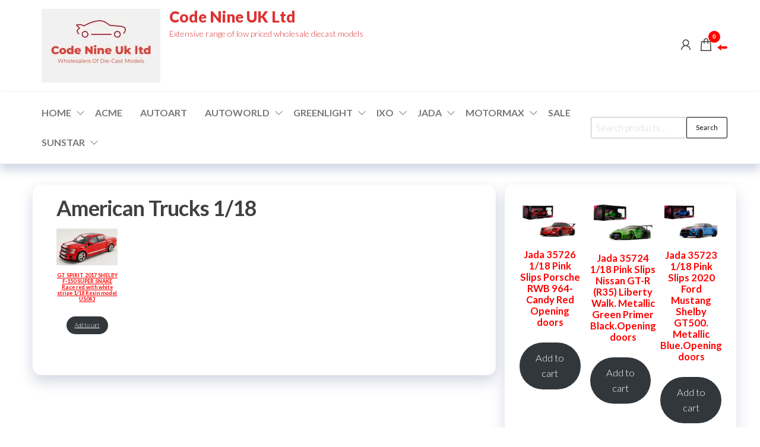

--- FILE ---
content_type: text/html; charset=UTF-8
request_url: https://codenineuk.com/american-trucks-1-18/
body_size: 26679
content:
<!DOCTYPE html>
<html lang="en-US">
    <head>
        <meta charset="UTF-8">
        <meta name="viewport" content="width=device-width, initial-scale=1">
        <link rel="profile" href="http://gmpg.org/xfn/11">
		<style id="jetpack-boost-critical-css">/* Critical CSS Key: singular_page */
@media all{body{--wp--preset--color--black:#000;--wp--preset--color--white:#fff}}@media all{a{text-decoration:none}.gutenberg-on article{margin-bottom:0}}@media all{img{max-width:100%;height:auto}.screen-reader-text{border:0;clip:rect(1px,1px,1px,1px);clip-path:inset(50%);height:1px;margin:-1px;overflow:hidden;padding:0;position:absolute!important;width:1px;word-wrap:normal!important}html{-ms-overflow-x:hidden;overflow-x:hidden;overflow-y:scroll}body{font-family:Lato,"Helvetica Neue",helvetica,arial,sans-serif;padding:0;color:#404040;font-weight:300;line-height:1.6;font-size:18px;word-wrap:break-word}a{text-decoration:none;color:#ffa200}h1,h2,h3{word-wrap:break-word;font-weight:700;letter-spacing:-.02em}.single-entry-summary a{text-decoration:underline}.navbar-nav>li>a{border-bottom:0;vertical-align:middle;display:inline-block;font-weight:700;font-size:16px;max-height:50px;text-transform:uppercase}.navbar{margin-bottom:0}#site-navigation{background-color:transparent;border:none}#site-navigation,nav a{color:#484848;border-radius:0}.main-container{background-color:#fff}.menu-heading{flex-grow:1}#site-navigation{min-height:50px}.site-title{margin:0;padding:0;font-size:26px;line-height:26px;word-wrap:break-word;font-weight:900;color:#484848}.site-title a{color:#484848}.site-description{font-size:14px;line-height:16px;margin:0;position:relative;display:inline-block}.site-branding-logo a{border:none;z-index:99;position:relative}.site-branding-logo img{width:auto}.site-branding-text{z-index:99;position:relative}.site-heading{padding-left:15px;padding-right:15px}.site-branding-logo,.site-branding-text{text-align:left;float:left;margin-bottom:0;margin-right:15px}.page h1.single-title{margin-bottom:15px;margin-top:10px}h1.single-title{margin:0}.single-head{clear:both;margin-bottom:10px;position:relative}.single-entry-summary{margin-top:15px;width:100%;clear:both}#sidebar{display:inline-block;max-width:100%}.page-area{padding-top:15px}.widget{word-wrap:break-word;-webkit-hyphens:auto;-moz-hyphens:auto;hyphens:auto;margin-bottom:20px;position:relative}.widget ul{padding-left:0;list-style-type:none}.widget ul li{margin:4px 0 0;padding:0 0 4px;border-bottom:1px solid rgba(0,0,0,.08)}h2.wp-block-heading{font-size:18px;position:relative;width:100%;clear:both;margin-top:5px;margin-bottom:5px;text-transform:uppercase;display:block;text-align:left}.site-header{padding:10px 0;background-color:#fff;border-bottom:1px solid #f6f6f6;z-index:98;position:relative}input{background-color:#fff;padding:8px;color:#464a4c;border-radius:0}input[type=search]{-webkit-border-radius:3px;border-radius:3px;display:block;width:100%;background-image:-webkit-linear-gradient(rgba(255,255,255,0),rgba(255,255,255,0));border:1px solid #bbb}.search-field{width:100%;padding-right:90px;border:1px solid #e2e2e2;border-radius:3px}input[type=search].search-field::-webkit-input-placeholder{color:#d7d7d7}button{box-shadow:none;border:1px solid;border-radius:2px;padding:10px 25px;color:#000;background-color:transparent;font-weight:400;font-size:14px}.heading-row{display:flex;float:none;align-items:center;position:relative}.header-right{padding-left:30px;position:relative;min-width:max-content}[data-tooltip]{position:relative;z-index:999}[data-tooltip]:after,[data-tooltip]:before{visibility:hidden;opacity:0}[data-tooltip]:before{position:absolute;bottom:85%;left:50%;transform:translate(-50%,0);margin-bottom:5px;padding:4px;-webkit-border-radius:3px;-moz-border-radius:3px;border-radius:3px;background-color:#000;background-color:hsla(0,0%,20%,.9);color:#fff;content:attr(data-tooltip);text-align:center;font-size:12px;line-height:1.1;width:max-content;z-index:999}[data-tooltip]:after{position:absolute;bottom:85%;left:50%;transform:translate(-50%,0);width:0;border-top:5px solid #000;border-top:5px solid hsla(0,0%,20%,.9);border-right:5px solid transparent;border-left:5px solid transparent;content:" ";font-size:0;line-height:0;z-index:999}@media (min-width:768px){li.menu-item-has-children>a:before{font-family:"Line Awesome Free";content:"";margin-left:10px;font-size:15px;right:2px;position:absolute;font-weight:900}ul li ul li.menu-item-has-children>a:before{content:""}li.menu-item-has-children>a{padding-right:25px}li.menu-item-has-children>a.dropdown-item:before{right:6px}li li ul.dropdown-menu{left:100%;top:0}.dropdown-menu>li>a{border-bottom:0;padding:5px 20px 5px 10px}.dropdown-menu>.active>a{background-color:#ffa200}.dropdown-menu{display:block;opacity:0;visibility:hidden}.navbar-default .navbar-nav>.active>a{background-color:transparent}.dropdown-menu{display:block;opacity:0}.alignwide{max-width:100vw;margin-right:calc(25% - 25vw);margin-left:calc(25% - 25vw);width:auto}}@media (max-width:767px){.heading-row{flex-wrap:wrap}#site-navigation{display:none}.dropdown-menu{position:inherit;top:auto;left:auto;display:block;float:none;min-width:auto;padding:0;margin:0;list-style:none;font-size:initial;text-align:none;border:none;border-radius:0;-webkit-box-shadow:none;box-shadow:none}#site-navigation{height:0;min-height:0!important}.header-right{flex-grow:1;padding-right:15px;padding-left:15px}.header-cart i,.header-my-account i,a.cart-contents i.la{margin-right:0;font-size:22px}a.cart-contents i.la{line-height:29px}.header-my-account{padding-right:3px!important}.menu-button.visible-xs{width:25px;height:25px;float:right;margin-left:15px}}}@media all{html{font-family:sans-serif;-ms-text-size-adjust:100%;-webkit-text-size-adjust:100%}body{margin:0}article,aside,nav{display:block}[hidden],template{display:none}a{background-color:transparent}h1{font-size:2em;margin:.67em 0}img{border:0}button,input{color:inherit;font:inherit;margin:0}button{overflow:visible}button{text-transform:none}button{-webkit-appearance:button}input{line-height:normal}input[type=search]{-webkit-appearance:textfield;-webkit-box-sizing:content-box;-moz-box-sizing:content-box;box-sizing:content-box}input[type=search]::-webkit-search-cancel-button{-webkit-appearance:none}*{-webkit-box-sizing:border-box;-moz-box-sizing:border-box;box-sizing:border-box}:after,:before{-webkit-box-sizing:border-box;-moz-box-sizing:border-box;box-sizing:border-box}html{font-size:10px}body{font-family:"Helvetica Neue",Helvetica,Arial,sans-serif;font-size:14px;line-height:1.42857143;color:#333;background-color:#fff}button,input{font-family:inherit;font-size:inherit;line-height:inherit}a{color:#337ab7;text-decoration:none}img{vertical-align:middle}h1,h2,h3{font-family:inherit;font-weight:500;line-height:1.1;color:inherit}h1,h2,h3{margin-top:20px;margin-bottom:10px}h1{font-size:36px}h2{font-size:30px}h3{font-size:24px}p{margin:0 0 10px}ul{margin-top:0;margin-bottom:10px}ul ul{margin-bottom:0}.list-unstyled{padding-left:0;list-style:none}.container{margin-right:auto;margin-left:auto;padding-left:15px;padding-right:15px}@media (min-width:768px){.container{width:750px}}@media (min-width:992px){.container{width:970px}}@media (min-width:1200px){.container{width:1170px}}.container-fluid{margin-right:auto;margin-left:auto;padding-left:15px;padding-right:15px}.row{margin-left:-15px;margin-right:-15px}.col-md-4,.col-md-8{position:relative;min-height:1px;padding-left:15px;padding-right:15px}@media (min-width:992px){.col-md-4,.col-md-8{float:left}.col-md-8{width:66.66666667%}.col-md-4{width:33.33333333%}}label{display:inline-block;max-width:100%;margin-bottom:5px;font-weight:700}input[type=search]{-webkit-box-sizing:border-box;-moz-box-sizing:border-box;box-sizing:border-box}input[type=search]{-webkit-appearance:none}.dropdown{position:relative}.dropdown-menu{position:absolute;top:100%;left:0;z-index:1000;display:none;float:left;min-width:160px;padding:5px 0;margin:2px 0 0;list-style:none;font-size:14px;text-align:left;background-color:#fff;border:1px solid #ccc;border:1px solid rgba(0,0,0,.15);border-radius:4px;-webkit-box-shadow:0 6px 12px rgba(0,0,0,.175);box-shadow:0 6px 12px rgba(0,0,0,.175);-webkit-background-clip:padding-box;background-clip:padding-box}.dropdown-menu>li>a{display:block;padding:3px 20px;clear:both;font-weight:400;line-height:1.42857143;color:#333;white-space:nowrap}.dropdown-menu>.active>a{color:#fff;text-decoration:none;outline:0;background-color:#337ab7}.nav{margin-bottom:0;padding-left:0;list-style:none}.nav>li{position:relative;display:block}.nav>li>a{position:relative;display:block;padding:10px 15px}.navbar{position:relative;min-height:50px;margin-bottom:20px;border:1px solid transparent}@media (min-width:768px){.navbar{border-radius:4px}}@media (min-width:768px){.navbar-header{float:left}}.navbar-nav{margin:7.5px -15px}.navbar-nav>li>a{padding-top:10px;padding-bottom:10px;line-height:20px}@media (min-width:768px){.navbar-nav{float:left;margin:0}.navbar-nav>li{float:left}.navbar-nav>li>a{padding-top:15px;padding-bottom:15px}}.navbar-nav>li>.dropdown-menu{margin-top:0;border-top-right-radius:0;border-top-left-radius:0}@media (min-width:768px){.navbar-left{float:left!important}}.navbar-default{background-color:#f8f8f8;border-color:#e7e7e7}.navbar-default .navbar-nav>li>a{color:#777}.navbar-default .navbar-nav>.active>a{color:#555;background-color:#e7e7e7}.container-fluid:after,.container-fluid:before,.container:after,.container:before,.nav:after,.nav:before,.navbar-header:after,.navbar-header:before,.navbar:after,.navbar:before,.row:after,.row:before{content:" ";display:table}.container-fluid:after,.container:after,.nav:after,.navbar-header:after,.navbar:after,.row:after{clear:both}@-ms-viewport{width:device-width}.visible-xs{display:none!important}@media (max-width:767px){.visible-xs{display:block!important}}@media (max-width:767px){.hidden-xs{display:none!important}}}@media all{.header-cart,.header-my-account{float:right;display:block}.header-my-account{padding-right:8px}.header-my-account a,a.cart-contents i{color:#484848;font-size:26px;line-height:26px;position:relative}.amount-cart{color:#fff;background:#ffa200;position:relative;font-size:12px;padding:2px 5px;border-radius:3px;margin-left:10px;bottom:3px;font-weight:700;display:inline-block;line-height:1.5}.amount-cart:before{position:absolute;content:"";width:0;height:0;border-bottom:5px solid transparent;border-top:5px solid transparent;border-right:7px solid #ffa200;top:calc(50% - 5px);right:100%}.cart-contents span.count{font-size:10px;padding:0;color:#fff;font-weight:700;background-color:#ffa200;border-radius:15px;line-height:18px;margin:0;position:absolute;top:-10px;right:-11px;font-style:initial;height:20px;min-width:20px;text-align:center;font-family:"Open Sans Condensed","Helvetica Neue",helvetica,arial,sans-serif;border:1px solid transparent}ul.site-header-cart{opacity:0;visibility:hidden;position:fixed;right:-350px;top:0;bottom:0;height:100vh}.site-header-cart .la-times-circle{position:absolute;top:5px;left:10px;z-index:9999;font-size:25px}.added_to_cart{display:block}}@media all{a{color:red}.dropdown-menu>.active>a{background-color:red}.amount-cart{background:red}.amount-cart:before{border-right:7px solid red}.cart-contents span.count{background-color:red}.site-header{padding:15px 0}.page-area{padding-top:35px}.single-page article{padding:10px 15px 25px 15px;border-radius:15px;margin-bottom:30px;box-shadow:0 10px 25px 0 rgba(25,45,110,.2);overflow:hidden}.single-entry-summary,.single-head{padding:0 25px}#sidebar{box-shadow:0 10px 25px 0 rgba(28,45,113,.17);padding:25px;border-radius:15px;margin-left:15px;margin-right:-15px;margin-bottom:15px}h2.wp-block-heading{margin-bottom:15px}.title-header .heading-row{justify-content:center}.site-menu{padding:10px 0;background-color:#fff;border-bottom:1px solid #f6f6f6;z-index:98;position:relative;box-shadow:0 10px 15px 0 rgba(25,45,120,.2)}.menu-search-widget{max-width:230px;margin-left:15px;width:100%}.menu-search-widget .widget_product_search{margin:0}.menu-search-widget input{padding-top:3px;padding-bottom:3px;height:36px;line-height:22px;font-size:15px;padding-right:80px}.menu-search-widget button[type=submit]{position:absolute;right:0;top:0;padding:6px 15px;border-radius:3px;line-height:22px;font-size:11px}.header-widget-area{flex:1;padding-left:15px;padding-right:15px}@media (max-width:767px){.header-widget-area{order:3;flex:100%;justify-content:center;text-align:center}.menu-search-widget{max-width:100%;margin-right:15px}}}@media all{.la{-moz-osx-font-smoothing:grayscale;-webkit-font-smoothing:antialiased;display:inline-block;font-style:normal;font-variant:normal;text-rendering:auto;line-height:1}.la-shopping-bag:before{content:""}.la-times-circle:before{content:""}.la-user:before{content:""}@font-face{font-family:"Line Awesome Free";font-style:normal;font-weight:400;font-display:auto}@font-face{font-family:"Line Awesome Free";font-style:normal;font-weight:900;font-display:auto}.la{font-family:"Line Awesome Free";font-weight:900}}@media all{.wc-block-components-product-image{display:block;position:relative;text-decoration:none}.wc-block-components-product-image a{border:0;border-radius:inherit;box-shadow:none;display:block;text-decoration:none}.wc-block-components-product-image img{border-radius:inherit;height:auto;vertical-align:middle;width:100%}.wc-block-components-product-image__inner-container{bottom:0;display:flex;flex-direction:column;left:0;padding:12px;position:absolute;right:0;top:0}.wc-block-components-product-image img{max-width:100%}}</style><title>American Trucks 1/18 &#8211; Code Nine UK Ltd</title>
<meta name='robots' content='max-image-preview:large' />
	<style>img:is([sizes="auto" i], [sizes^="auto," i]) { contain-intrinsic-size: 3000px 1500px }</style>
	
<link rel='dns-prefetch' href='//stats.wp.com' />
<link rel='dns-prefetch' href='//fonts.googleapis.com' />
<link rel='preconnect' href='//i0.wp.com' />
<link href='https://fonts.gstatic.com' crossorigin rel='preconnect' />
<link rel='preconnect' href='//c0.wp.com' />
<link rel="alternate" type="application/rss+xml" title="Code Nine UK Ltd &raquo; Feed" href="https://codenineuk.com/feed/" />
<link rel="alternate" type="application/rss+xml" title="Code Nine UK Ltd &raquo; Comments Feed" href="https://codenineuk.com/comments/feed/" />

<style id='wp-emoji-styles-inline-css' type='text/css'>

	img.wp-smiley, img.emoji {
		display: inline !important;
		border: none !important;
		box-shadow: none !important;
		height: 1em !important;
		width: 1em !important;
		margin: 0 0.07em !important;
		vertical-align: -0.1em !important;
		background: none !important;
		padding: 0 !important;
	}
</style>
<noscript><link rel='stylesheet' id='wp-block-library-css' href='https://c0.wp.com/c/6.8.3/wp-includes/css/dist/block-library/style.css' type='text/css' media='all' />
</noscript><link rel='stylesheet' id='wp-block-library-css' href='https://c0.wp.com/c/6.8.3/wp-includes/css/dist/block-library/style.css' type='text/css' media="not all" data-media="all" onload="this.media=this.dataset.media; delete this.dataset.media; this.removeAttribute( 'onload' );" />
<style id='classic-theme-styles-inline-css' type='text/css'>
/**
 * These rules are needed for backwards compatibility.
 * They should match the button element rules in the base theme.json file.
 */
.wp-block-button__link {
	color: #ffffff;
	background-color: #32373c;
	border-radius: 9999px; /* 100% causes an oval, but any explicit but really high value retains the pill shape. */

	/* This needs a low specificity so it won't override the rules from the button element if defined in theme.json. */
	box-shadow: none;
	text-decoration: none;

	/* The extra 2px are added to size solids the same as the outline versions.*/
	padding: calc(0.667em + 2px) calc(1.333em + 2px);

	font-size: 1.125em;
}

.wp-block-file__button {
	background: #32373c;
	color: #ffffff;
	text-decoration: none;
}

</style>
<style id='global-styles-inline-css' type='text/css'>
:root{--wp--preset--aspect-ratio--square: 1;--wp--preset--aspect-ratio--4-3: 4/3;--wp--preset--aspect-ratio--3-4: 3/4;--wp--preset--aspect-ratio--3-2: 3/2;--wp--preset--aspect-ratio--2-3: 2/3;--wp--preset--aspect-ratio--16-9: 16/9;--wp--preset--aspect-ratio--9-16: 9/16;--wp--preset--color--black: #000000;--wp--preset--color--cyan-bluish-gray: #abb8c3;--wp--preset--color--white: #ffffff;--wp--preset--color--pale-pink: #f78da7;--wp--preset--color--vivid-red: #cf2e2e;--wp--preset--color--luminous-vivid-orange: #ff6900;--wp--preset--color--luminous-vivid-amber: #fcb900;--wp--preset--color--light-green-cyan: #7bdcb5;--wp--preset--color--vivid-green-cyan: #00d084;--wp--preset--color--pale-cyan-blue: #8ed1fc;--wp--preset--color--vivid-cyan-blue: #0693e3;--wp--preset--color--vivid-purple: #9b51e0;--wp--preset--gradient--vivid-cyan-blue-to-vivid-purple: linear-gradient(135deg,rgba(6,147,227,1) 0%,rgb(155,81,224) 100%);--wp--preset--gradient--light-green-cyan-to-vivid-green-cyan: linear-gradient(135deg,rgb(122,220,180) 0%,rgb(0,208,130) 100%);--wp--preset--gradient--luminous-vivid-amber-to-luminous-vivid-orange: linear-gradient(135deg,rgba(252,185,0,1) 0%,rgba(255,105,0,1) 100%);--wp--preset--gradient--luminous-vivid-orange-to-vivid-red: linear-gradient(135deg,rgba(255,105,0,1) 0%,rgb(207,46,46) 100%);--wp--preset--gradient--very-light-gray-to-cyan-bluish-gray: linear-gradient(135deg,rgb(238,238,238) 0%,rgb(169,184,195) 100%);--wp--preset--gradient--cool-to-warm-spectrum: linear-gradient(135deg,rgb(74,234,220) 0%,rgb(151,120,209) 20%,rgb(207,42,186) 40%,rgb(238,44,130) 60%,rgb(251,105,98) 80%,rgb(254,248,76) 100%);--wp--preset--gradient--blush-light-purple: linear-gradient(135deg,rgb(255,206,236) 0%,rgb(152,150,240) 100%);--wp--preset--gradient--blush-bordeaux: linear-gradient(135deg,rgb(254,205,165) 0%,rgb(254,45,45) 50%,rgb(107,0,62) 100%);--wp--preset--gradient--luminous-dusk: linear-gradient(135deg,rgb(255,203,112) 0%,rgb(199,81,192) 50%,rgb(65,88,208) 100%);--wp--preset--gradient--pale-ocean: linear-gradient(135deg,rgb(255,245,203) 0%,rgb(182,227,212) 50%,rgb(51,167,181) 100%);--wp--preset--gradient--electric-grass: linear-gradient(135deg,rgb(202,248,128) 0%,rgb(113,206,126) 100%);--wp--preset--gradient--midnight: linear-gradient(135deg,rgb(2,3,129) 0%,rgb(40,116,252) 100%);--wp--preset--font-size--small: 13px;--wp--preset--font-size--medium: 20px;--wp--preset--font-size--large: 36px;--wp--preset--font-size--x-large: 42px;--wp--preset--spacing--20: 0.44rem;--wp--preset--spacing--30: 0.67rem;--wp--preset--spacing--40: 1rem;--wp--preset--spacing--50: 1.5rem;--wp--preset--spacing--60: 2.25rem;--wp--preset--spacing--70: 3.38rem;--wp--preset--spacing--80: 5.06rem;--wp--preset--shadow--natural: 6px 6px 9px rgba(0, 0, 0, 0.2);--wp--preset--shadow--deep: 12px 12px 50px rgba(0, 0, 0, 0.4);--wp--preset--shadow--sharp: 6px 6px 0px rgba(0, 0, 0, 0.2);--wp--preset--shadow--outlined: 6px 6px 0px -3px rgba(255, 255, 255, 1), 6px 6px rgba(0, 0, 0, 1);--wp--preset--shadow--crisp: 6px 6px 0px rgba(0, 0, 0, 1);}:where(.is-layout-flex){gap: 0.5em;}:where(.is-layout-grid){gap: 0.5em;}body .is-layout-flex{display: flex;}.is-layout-flex{flex-wrap: wrap;align-items: center;}.is-layout-flex > :is(*, div){margin: 0;}body .is-layout-grid{display: grid;}.is-layout-grid > :is(*, div){margin: 0;}:where(.wp-block-columns.is-layout-flex){gap: 2em;}:where(.wp-block-columns.is-layout-grid){gap: 2em;}:where(.wp-block-post-template.is-layout-flex){gap: 1.25em;}:where(.wp-block-post-template.is-layout-grid){gap: 1.25em;}.has-black-color{color: var(--wp--preset--color--black) !important;}.has-cyan-bluish-gray-color{color: var(--wp--preset--color--cyan-bluish-gray) !important;}.has-white-color{color: var(--wp--preset--color--white) !important;}.has-pale-pink-color{color: var(--wp--preset--color--pale-pink) !important;}.has-vivid-red-color{color: var(--wp--preset--color--vivid-red) !important;}.has-luminous-vivid-orange-color{color: var(--wp--preset--color--luminous-vivid-orange) !important;}.has-luminous-vivid-amber-color{color: var(--wp--preset--color--luminous-vivid-amber) !important;}.has-light-green-cyan-color{color: var(--wp--preset--color--light-green-cyan) !important;}.has-vivid-green-cyan-color{color: var(--wp--preset--color--vivid-green-cyan) !important;}.has-pale-cyan-blue-color{color: var(--wp--preset--color--pale-cyan-blue) !important;}.has-vivid-cyan-blue-color{color: var(--wp--preset--color--vivid-cyan-blue) !important;}.has-vivid-purple-color{color: var(--wp--preset--color--vivid-purple) !important;}.has-black-background-color{background-color: var(--wp--preset--color--black) !important;}.has-cyan-bluish-gray-background-color{background-color: var(--wp--preset--color--cyan-bluish-gray) !important;}.has-white-background-color{background-color: var(--wp--preset--color--white) !important;}.has-pale-pink-background-color{background-color: var(--wp--preset--color--pale-pink) !important;}.has-vivid-red-background-color{background-color: var(--wp--preset--color--vivid-red) !important;}.has-luminous-vivid-orange-background-color{background-color: var(--wp--preset--color--luminous-vivid-orange) !important;}.has-luminous-vivid-amber-background-color{background-color: var(--wp--preset--color--luminous-vivid-amber) !important;}.has-light-green-cyan-background-color{background-color: var(--wp--preset--color--light-green-cyan) !important;}.has-vivid-green-cyan-background-color{background-color: var(--wp--preset--color--vivid-green-cyan) !important;}.has-pale-cyan-blue-background-color{background-color: var(--wp--preset--color--pale-cyan-blue) !important;}.has-vivid-cyan-blue-background-color{background-color: var(--wp--preset--color--vivid-cyan-blue) !important;}.has-vivid-purple-background-color{background-color: var(--wp--preset--color--vivid-purple) !important;}.has-black-border-color{border-color: var(--wp--preset--color--black) !important;}.has-cyan-bluish-gray-border-color{border-color: var(--wp--preset--color--cyan-bluish-gray) !important;}.has-white-border-color{border-color: var(--wp--preset--color--white) !important;}.has-pale-pink-border-color{border-color: var(--wp--preset--color--pale-pink) !important;}.has-vivid-red-border-color{border-color: var(--wp--preset--color--vivid-red) !important;}.has-luminous-vivid-orange-border-color{border-color: var(--wp--preset--color--luminous-vivid-orange) !important;}.has-luminous-vivid-amber-border-color{border-color: var(--wp--preset--color--luminous-vivid-amber) !important;}.has-light-green-cyan-border-color{border-color: var(--wp--preset--color--light-green-cyan) !important;}.has-vivid-green-cyan-border-color{border-color: var(--wp--preset--color--vivid-green-cyan) !important;}.has-pale-cyan-blue-border-color{border-color: var(--wp--preset--color--pale-cyan-blue) !important;}.has-vivid-cyan-blue-border-color{border-color: var(--wp--preset--color--vivid-cyan-blue) !important;}.has-vivid-purple-border-color{border-color: var(--wp--preset--color--vivid-purple) !important;}.has-vivid-cyan-blue-to-vivid-purple-gradient-background{background: var(--wp--preset--gradient--vivid-cyan-blue-to-vivid-purple) !important;}.has-light-green-cyan-to-vivid-green-cyan-gradient-background{background: var(--wp--preset--gradient--light-green-cyan-to-vivid-green-cyan) !important;}.has-luminous-vivid-amber-to-luminous-vivid-orange-gradient-background{background: var(--wp--preset--gradient--luminous-vivid-amber-to-luminous-vivid-orange) !important;}.has-luminous-vivid-orange-to-vivid-red-gradient-background{background: var(--wp--preset--gradient--luminous-vivid-orange-to-vivid-red) !important;}.has-very-light-gray-to-cyan-bluish-gray-gradient-background{background: var(--wp--preset--gradient--very-light-gray-to-cyan-bluish-gray) !important;}.has-cool-to-warm-spectrum-gradient-background{background: var(--wp--preset--gradient--cool-to-warm-spectrum) !important;}.has-blush-light-purple-gradient-background{background: var(--wp--preset--gradient--blush-light-purple) !important;}.has-blush-bordeaux-gradient-background{background: var(--wp--preset--gradient--blush-bordeaux) !important;}.has-luminous-dusk-gradient-background{background: var(--wp--preset--gradient--luminous-dusk) !important;}.has-pale-ocean-gradient-background{background: var(--wp--preset--gradient--pale-ocean) !important;}.has-electric-grass-gradient-background{background: var(--wp--preset--gradient--electric-grass) !important;}.has-midnight-gradient-background{background: var(--wp--preset--gradient--midnight) !important;}.has-small-font-size{font-size: var(--wp--preset--font-size--small) !important;}.has-medium-font-size{font-size: var(--wp--preset--font-size--medium) !important;}.has-large-font-size{font-size: var(--wp--preset--font-size--large) !important;}.has-x-large-font-size{font-size: var(--wp--preset--font-size--x-large) !important;}
:where(.wp-block-post-template.is-layout-flex){gap: 1.25em;}:where(.wp-block-post-template.is-layout-grid){gap: 1.25em;}
:where(.wp-block-columns.is-layout-flex){gap: 2em;}:where(.wp-block-columns.is-layout-grid){gap: 2em;}
:root :where(.wp-block-pullquote){font-size: 1.5em;line-height: 1.6;}
</style>
<noscript><link rel='stylesheet' id='contact-form-7-css' href='https://codenineuk.com/wp-content/plugins/contact-form-7/includes/css/styles.css?ver=6.1.4' type='text/css' media='all' />
</noscript><link rel='stylesheet' id='contact-form-7-css' href='https://codenineuk.com/wp-content/plugins/contact-form-7/includes/css/styles.css?ver=6.1.4' type='text/css' media="not all" data-media="all" onload="this.media=this.dataset.media; delete this.dataset.media; this.removeAttribute( 'onload' );" />
<noscript><link rel='stylesheet' id='ecommerce-extra-css-css' href='https://codenineuk.com/wp-content/plugins/ecommerce-extra/style.css?ver=1.0.0' type='text/css' media='all' />
</noscript><link rel='stylesheet' id='ecommerce-extra-css-css' href='https://codenineuk.com/wp-content/plugins/ecommerce-extra/style.css?ver=1.0.0' type='text/css' media="not all" data-media="all" onload="this.media=this.dataset.media; delete this.dataset.media; this.removeAttribute( 'onload' );" />
<noscript><link rel='stylesheet' id='envo-extra-gutenberg-css' href='https://codenineuk.com/wp-content/plugins/envo-extra/css/gutenberg.css?ver=1.9.13' type='text/css' media='all' />
</noscript><link rel='stylesheet' id='envo-extra-gutenberg-css' href='https://codenineuk.com/wp-content/plugins/envo-extra/css/gutenberg.css?ver=1.9.13' type='text/css' media="not all" data-media="all" onload="this.media=this.dataset.media; delete this.dataset.media; this.removeAttribute( 'onload' );" />
<noscript><link rel='stylesheet' id='envo-extra-css' href='https://codenineuk.com/wp-content/plugins/envo-extra/css/style.css?ver=1.9.13' type='text/css' media='all' />
</noscript><link rel='stylesheet' id='envo-extra-css' href='https://codenineuk.com/wp-content/plugins/envo-extra/css/style.css?ver=1.9.13' type='text/css' media="not all" data-media="all" onload="this.media=this.dataset.media; delete this.dataset.media; this.removeAttribute( 'onload' );" />
<noscript><link rel='stylesheet' id='pop_up-css' href='https://codenineuk.com/wp-content/plugins/hide-price-until-login/assets/css/pop_up.css?ver=6.8.3' type='text/css' media='all' />
</noscript><link rel='stylesheet' id='pop_up-css' href='https://codenineuk.com/wp-content/plugins/hide-price-until-login/assets/css/pop_up.css?ver=6.8.3' type='text/css' media="not all" data-media="all" onload="this.media=this.dataset.media; delete this.dataset.media; this.removeAttribute( 'onload' );" />
<noscript><link rel='stylesheet' id='woocommerce-layout-css' href='https://c0.wp.com/p/woocommerce/10.3.5/assets/css/woocommerce-layout.css' type='text/css' media='all' />
</noscript><link rel='stylesheet' id='woocommerce-layout-css' href='https://c0.wp.com/p/woocommerce/10.3.5/assets/css/woocommerce-layout.css' type='text/css' media="not all" data-media="all" onload="this.media=this.dataset.media; delete this.dataset.media; this.removeAttribute( 'onload' );" />
<style id='woocommerce-layout-inline-css' type='text/css'>

	.infinite-scroll .woocommerce-pagination {
		display: none;
	}
</style>
<noscript><link rel='stylesheet' id='woocommerce-smallscreen-css' href='https://c0.wp.com/p/woocommerce/10.3.5/assets/css/woocommerce-smallscreen.css' type='text/css' media='only screen and (max-width: 768px)' />
</noscript><link rel='stylesheet' id='woocommerce-smallscreen-css' href='https://c0.wp.com/p/woocommerce/10.3.5/assets/css/woocommerce-smallscreen.css' type='text/css' media="not all" data-media="only screen and (max-width: 768px)" onload="this.media=this.dataset.media; delete this.dataset.media; this.removeAttribute( 'onload' );" />
<noscript><link rel='stylesheet' id='woocommerce-general-css' href='https://c0.wp.com/p/woocommerce/10.3.5/assets/css/woocommerce.css' type='text/css' media='all' />
</noscript><link rel='stylesheet' id='woocommerce-general-css' href='https://c0.wp.com/p/woocommerce/10.3.5/assets/css/woocommerce.css' type='text/css' media="not all" data-media="all" onload="this.media=this.dataset.media; delete this.dataset.media; this.removeAttribute( 'onload' );" />
<style id='woocommerce-inline-inline-css' type='text/css'>
.woocommerce form .form-row .required { visibility: visible; }
</style>
<noscript><link rel='stylesheet' id='brands-styles-css' href='https://c0.wp.com/p/woocommerce/10.3.5/assets/css/brands.css' type='text/css' media='all' />
</noscript><link rel='stylesheet' id='brands-styles-css' href='https://c0.wp.com/p/woocommerce/10.3.5/assets/css/brands.css' type='text/css' media="not all" data-media="all" onload="this.media=this.dataset.media; delete this.dataset.media; this.removeAttribute( 'onload' );" />
<noscript><link rel='stylesheet' id='hc-offcanvas-nav-css' href='https://codenineuk.com/wp-content/themes/entr/assets/css/hc-offcanvas-nav.min.css?ver=1.0.2' type='text/css' media='all' />
</noscript><link rel='stylesheet' id='hc-offcanvas-nav-css' href='https://codenineuk.com/wp-content/themes/entr/assets/css/hc-offcanvas-nav.min.css?ver=1.0.2' type='text/css' media="not all" data-media="all" onload="this.media=this.dataset.media; delete this.dataset.media; this.removeAttribute( 'onload' );" />
<noscript><link rel='stylesheet' id='bootstrap-css' href='https://codenineuk.com/wp-content/themes/entr/assets/css/bootstrap.css?ver=3.3.7' type='text/css' media='all' />
</noscript><link rel='stylesheet' id='bootstrap-css' href='https://codenineuk.com/wp-content/themes/entr/assets/css/bootstrap.css?ver=3.3.7' type='text/css' media="not all" data-media="all" onload="this.media=this.dataset.media; delete this.dataset.media; this.removeAttribute( 'onload' );" />
<noscript><link rel='stylesheet' id='entr-stylesheet-css' href='https://codenineuk.com/wp-content/themes/entr/style.css?ver=6.8.3' type='text/css' media='all' />
</noscript><link rel='stylesheet' id='entr-stylesheet-css' href='https://codenineuk.com/wp-content/themes/entr/style.css?ver=6.8.3' type='text/css' media="not all" data-media="all" onload="this.media=this.dataset.media; delete this.dataset.media; this.removeAttribute( 'onload' );" />
<noscript><link rel='stylesheet' id='entr-woo-stylesheet-css' href='https://codenineuk.com/wp-content/themes/entr/assets/css/woocommerce.css?ver=1.0.2' type='text/css' media='all' />
</noscript><link rel='stylesheet' id='entr-woo-stylesheet-css' href='https://codenineuk.com/wp-content/themes/entr/assets/css/woocommerce.css?ver=1.0.2' type='text/css' media="not all" data-media="all" onload="this.media=this.dataset.media; delete this.dataset.media; this.removeAttribute( 'onload' );" />
<noscript><link rel='stylesheet' id='altr-stylesheet-css' href='https://codenineuk.com/wp-content/themes/altr/style.css?ver=1.0.2' type='text/css' media='all' />
</noscript><link rel='stylesheet' id='altr-stylesheet-css' href='https://codenineuk.com/wp-content/themes/altr/style.css?ver=1.0.2' type='text/css' media="not all" data-media="all" onload="this.media=this.dataset.media; delete this.dataset.media; this.removeAttribute( 'onload' );" />
<noscript><link rel='stylesheet' id='entr-fonts-css' href='https://fonts.googleapis.com/css?family=Lato%3A300%2C400%2C700%2C900&#038;subset=cyrillic%2Ccyrillic-ext%2Cgreek%2Cgreek-ext%2Clatin-ext%2Cvietnamese' type='text/css' media='all' />
</noscript><link rel='stylesheet' id='entr-fonts-css' href='https://fonts.googleapis.com/css?family=Lato%3A300%2C400%2C700%2C900&#038;subset=cyrillic%2Ccyrillic-ext%2Cgreek%2Cgreek-ext%2Clatin-ext%2Cvietnamese' type='text/css' media="not all" data-media="all" onload="this.media=this.dataset.media; delete this.dataset.media; this.removeAttribute( 'onload' );" />
<noscript><link rel='stylesheet' id='line-awesome-css' href='https://codenineuk.com/wp-content/themes/entr/assets/css/line-awesome.min.css?ver=1.3.0' type='text/css' media='all' />
</noscript><link rel='stylesheet' id='line-awesome-css' href='https://codenineuk.com/wp-content/themes/entr/assets/css/line-awesome.min.css?ver=1.3.0' type='text/css' media="not all" data-media="all" onload="this.media=this.dataset.media; delete this.dataset.media; this.removeAttribute( 'onload' );" />












<link rel="https://api.w.org/" href="https://codenineuk.com/wp-json/" /><link rel="alternate" title="JSON" type="application/json" href="https://codenineuk.com/wp-json/wp/v2/pages/1246" /><link rel="EditURI" type="application/rsd+xml" title="RSD" href="https://codenineuk.com/xmlrpc.php?rsd" />
<meta name="generator" content="WordPress 6.8.3" />
<meta name="generator" content="WooCommerce 10.3.5" />
<link rel="canonical" href="https://codenineuk.com/american-trucks-1-18/" />
<link rel='shortlink' href='https://codenineuk.com/?p=1246' />
<link rel="alternate" title="oEmbed (JSON)" type="application/json+oembed" href="https://codenineuk.com/wp-json/oembed/1.0/embed?url=https%3A%2F%2Fcodenineuk.com%2Famerican-trucks-1-18%2F" />
<link rel="alternate" title="oEmbed (XML)" type="text/xml+oembed" href="https://codenineuk.com/wp-json/oembed/1.0/embed?url=https%3A%2F%2Fcodenineuk.com%2Famerican-trucks-1-18%2F&#038;format=xml" />
	<style>img#wpstats{display:none}</style>
			<noscript><style>.woocommerce-product-gallery{ opacity: 1 !important; }</style></noscript>
	<meta name="generator" content="Elementor 3.33.2; features: additional_custom_breakpoints; settings: css_print_method-external, google_font-enabled, font_display-auto">
<style type="text/css">.recentcomments a{display:inline !important;padding:0 !important;margin:0 !important;}</style>			<style>
				.e-con.e-parent:nth-of-type(n+4):not(.e-lazyloaded):not(.e-no-lazyload),
				.e-con.e-parent:nth-of-type(n+4):not(.e-lazyloaded):not(.e-no-lazyload) * {
					background-image: none !important;
				}
				@media screen and (max-height: 1024px) {
					.e-con.e-parent:nth-of-type(n+3):not(.e-lazyloaded):not(.e-no-lazyload),
					.e-con.e-parent:nth-of-type(n+3):not(.e-lazyloaded):not(.e-no-lazyload) * {
						background-image: none !important;
					}
				}
				@media screen and (max-height: 640px) {
					.e-con.e-parent:nth-of-type(n+2):not(.e-lazyloaded):not(.e-no-lazyload),
					.e-con.e-parent:nth-of-type(n+2):not(.e-lazyloaded):not(.e-no-lazyload) * {
						background-image: none !important;
					}
				}
			</style>
			            <style type="text/css" id="entr-header-css">
            	
                                .site-title a, 
                    .site-title, 
                    .site-description {
                        color: #dd3333;
                    }
            	
            </style>
            <link rel="icon" href="https://i0.wp.com/codenineuk.com/wp-content/uploads/2024/06/Preview.jpeg?fit=32%2C32&#038;ssl=1" sizes="32x32" />
<link rel="icon" href="https://i0.wp.com/codenineuk.com/wp-content/uploads/2024/06/Preview.jpeg?fit=192%2C192&#038;ssl=1" sizes="192x192" />
<link rel="apple-touch-icon" href="https://i0.wp.com/codenineuk.com/wp-content/uploads/2024/06/Preview.jpeg?fit=180%2C180&#038;ssl=1" />
<meta name="msapplication-TileImage" content="https://i0.wp.com/codenineuk.com/wp-content/uploads/2024/06/Preview.jpeg?fit=200%2C200&#038;ssl=1" />
<style id="kirki-inline-styles"></style>				<style type="text/css" id="c4wp-checkout-css">
					.woocommerce-checkout .c4wp_captcha_field {
						margin-bottom: 10px;
						margin-top: 15px;
						position: relative;
						display: inline-block;
					}
				</style>
							<style type="text/css" id="c4wp-v3-lp-form-css">
				.login #login, .login #lostpasswordform {
					min-width: 350px !important;
				}
				.wpforms-field-c4wp iframe {
					width: 100% !important;
				}
			</style>
			    </head>
    <body id="blog" class="wp-singular page-template-default page page-id-1246 wp-custom-logo wp-theme-entr wp-child-theme-altr theme-entr header-busnav woo-on gutenberg-on woocommerce-no-js elementor-default elementor-kit-336">
		<a class="skip-link screen-reader-text" href="#site-content">Skip to the content</a>      <div class="page-wrap">
                <div class="site-header title-header container-fluid">
  				<div class="container" >
  					<div class="heading-row row" >
  							<div class="site-heading">    
		<div class="site-branding-logo">
			<a href="https://codenineuk.com/" class="custom-logo-link" rel="home"><img width="200" height="124" src="https://i0.wp.com/codenineuk.com/wp-content/uploads/2024/06/cropped-Preview.jpeg?fit=200%2C124&amp;ssl=1" class="custom-logo" alt="Code Nine UK Ltd" decoding="async" /></a>		</div>
		<div class="site-branding-text">
							<p class="site-title"><a href="https://codenineuk.com/" rel="home">Code Nine UK Ltd</a></p>
			
							<p class="site-description">
					Extensive range of low priced wholesale diecast models				</p>
					</div><!-- .site-branding-text -->
	</div>
		<div class="header-widget-area">
			</div>
	<div class="header-right" >        <div class="menu-button visible-xs" >
            <div class="navbar-header">
				<a href="#" id="main-menu-panel" class="toggle menu-panel" data-panel="main-menu-panel">
					<span></span>
				</a>
            </div>
        </div>
                    <div class="header-cart">
                <div class="header-cart-block">
                    <div class="header-cart-inner">
                        	
        <a class="cart-contents" href="#" data-tooltip="Cart" title="Cart">
            <i class="la la-shopping-bag"><span class="count">0</span></i>
            <div class="amount-cart hidden-xs"></div> 
        </a>
                            </div>
                </div>
            </div>
                    <div class="header-my-account">
            <div class="header-login"> 
                <a href="https://codenineuk.com/login/" data-tooltip="My Account" title="My Account">
                    <i class="la la-user"></i>
                </a>
            </div>
        </div>
        </div>  					</div>
  				</div>
  			</div>
  			<div class="site-menu menu-header container-fluid">
  				<div class="container" >
  					<div class="heading-row row" >
  							<div class="menu-heading">
		<nav id="site-navigation" class="navbar navbar-default">
			<div id="theme-menu" class="menu-container"><ul id="menu-primary-menu" class="nav navbar-nav navbar-left"><li itemscope="itemscope" itemtype="https://www.schema.org/SiteNavigationElement" id="menu-item-329" class="menu-item menu-item-type-custom menu-item-object-custom menu-item-home menu-item-has-children dropdown menu-item-329 nav-item"><a title="Home" href="https://codenineuk.com/" data-toggle="dropdown" aria-haspopup="true" aria-expanded="false" class="dropdown-toggle nav-link" id="menu-item-dropdown-329">Home</a>
<ul class="dropdown-menu" aria-labelledby="menu-item-dropdown-329" role="menu">
	<li itemscope="itemscope" itemtype="https://www.schema.org/SiteNavigationElement" id="menu-item-6931" class="menu-item menu-item-type-custom menu-item-object-custom menu-item-home menu-item-6931 nav-item"><a title="Log In" href="https://codenineuk.com" class="dropdown-item">Log In</a></li>
	<li itemscope="itemscope" itemtype="https://www.schema.org/SiteNavigationElement" id="menu-item-330" class="menu-item menu-item-type-post_type menu-item-object-page menu-item-has-children dropdown menu-item-330 nav-item"><a title="https://codenineuk.com/login" href="https://codenineuk.com/login/" class="dropdown-item">https://codenineuk.com/login</a>
	<ul class="dropdown-menu" aria-labelledby="menu-item-dropdown-329" role="menu">
		<li itemscope="itemscope" itemtype="https://www.schema.org/SiteNavigationElement" id="menu-item-332" class="menu-item menu-item-type-post_type menu-item-object-page menu-item-332 nav-item"><a title="Cart" href="https://codenineuk.com/cart/" class="dropdown-item">Cart</a></li>
		<li itemscope="itemscope" itemtype="https://www.schema.org/SiteNavigationElement" id="menu-item-333" class="menu-item menu-item-type-post_type menu-item-object-page menu-item-333 nav-item"><a title="Checkout" href="https://codenineuk.com/checkout/" class="dropdown-item">Checkout</a></li>
	</ul>
</li>
</ul>
</li>
<li itemscope="itemscope" itemtype="https://www.schema.org/SiteNavigationElement" id="menu-item-407" class="menu-item menu-item-type-post_type menu-item-object-page menu-item-407 nav-item"><a title="ACME" href="https://codenineuk.com/acme/" class="nav-link">ACME</a></li>
<li itemscope="itemscope" itemtype="https://www.schema.org/SiteNavigationElement" id="menu-item-1304" class="menu-item menu-item-type-post_type menu-item-object-page menu-item-1304 nav-item"><a title="AUTOART" href="https://codenineuk.com/autoart/" class="nav-link">AUTOART</a></li>
<li itemscope="itemscope" itemtype="https://www.schema.org/SiteNavigationElement" id="menu-item-367" class="menu-item menu-item-type-taxonomy menu-item-object-nav_menu menu-item-has-children dropdown menu-item-367 nav-item"><a title="Autoworld" href="https://codenineuk.com/?taxonomy=nav_menu&#038;term=autoworld" data-toggle="dropdown" aria-haspopup="true" aria-expanded="false" class="dropdown-toggle nav-link" id="menu-item-dropdown-367">Autoworld</a>
<ul class="dropdown-menu" aria-labelledby="menu-item-dropdown-367" role="menu">
	<li itemscope="itemscope" itemtype="https://www.schema.org/SiteNavigationElement" id="menu-item-465" class="menu-item menu-item-type-post_type menu-item-object-page menu-item-465 nav-item"><a title="Autoworld 1/64" href="https://codenineuk.com/autoworld-1-64/" class="dropdown-item">Autoworld 1/64</a></li>
	<li itemscope="itemscope" itemtype="https://www.schema.org/SiteNavigationElement" id="menu-item-464" class="menu-item menu-item-type-post_type menu-item-object-page menu-item-464 nav-item"><a title="Autoworld 1/24" href="https://codenineuk.com/autoworld-1-24/" class="dropdown-item">Autoworld 1/24</a></li>
	<li itemscope="itemscope" itemtype="https://www.schema.org/SiteNavigationElement" id="menu-item-1320" class="menu-item menu-item-type-post_type menu-item-object-page menu-item-1320 nav-item"><a title="Autoworld 1/18" href="https://codenineuk.com/autoworld-1-18/" class="dropdown-item">Autoworld 1/18</a></li>
</ul>
</li>
<li itemscope="itemscope" itemtype="https://www.schema.org/SiteNavigationElement" id="menu-item-369" class="menu-item menu-item-type-taxonomy menu-item-object-nav_menu current-menu-ancestor menu-item-has-children dropdown menu-item-369 nav-item"><a title="GREENLIGHT" href="https://codenineuk.com/?taxonomy=nav_menu&#038;term=greenlight" data-toggle="dropdown" aria-haspopup="true" aria-expanded="false" class="dropdown-toggle nav-link" id="menu-item-dropdown-369">GREENLIGHT</a>
<ul class="dropdown-menu" aria-labelledby="menu-item-dropdown-369" role="menu">
	<li itemscope="itemscope" itemtype="https://www.schema.org/SiteNavigationElement" id="menu-item-378" class="menu-item menu-item-type-post_type menu-item-object-page menu-item-has-children dropdown menu-item-378 nav-item"><a title="Greenlight 1/64 scale" href="https://codenineuk.com/1-64-scale/" class="dropdown-item">Greenlight 1/64 scale</a>
	<ul class="dropdown-menu" aria-labelledby="menu-item-dropdown-369" role="menu">
		<li itemscope="itemscope" itemtype="https://www.schema.org/SiteNavigationElement" id="menu-item-1173" class="menu-item menu-item-type-post_type menu-item-object-page menu-item-1173 nav-item"><a title="Accessories-1/64" href="https://codenineuk.com/accessories-1-64/" class="dropdown-item">Accessories-1/64</a></li>
		<li itemscope="itemscope" itemtype="https://www.schema.org/SiteNavigationElement" id="menu-item-1159" class="menu-item menu-item-type-post_type menu-item-object-page menu-item-1159 nav-item"><a title="Anniversary Collection &#8211; 1/64" href="https://codenineuk.com/anniversary-collection-1-64/" class="dropdown-item">Anniversary Collection &#8211; 1/64</a></li>
		<li itemscope="itemscope" itemtype="https://www.schema.org/SiteNavigationElement" id="menu-item-1165" class="menu-item menu-item-type-post_type menu-item-object-page menu-item-1165 nav-item"><a title="Black Bandit &#8211; 1/64" href="https://codenineuk.com/black-bandit-1-64/" class="dropdown-item">Black Bandit &#8211; 1/64</a></li>
		<li itemscope="itemscope" itemtype="https://www.schema.org/SiteNavigationElement" id="menu-item-1160" class="menu-item menu-item-type-post_type menu-item-object-page menu-item-1160 nav-item"><a title="Blue Collar Collection &#8211; 1/64" href="https://codenineuk.com/blue-collar-collection-1-64/" class="dropdown-item">Blue Collar Collection &#8211; 1/64</a></li>
		<li itemscope="itemscope" itemtype="https://www.schema.org/SiteNavigationElement" id="menu-item-1167" class="menu-item menu-item-type-post_type menu-item-object-page menu-item-1167 nav-item"><a title="Club Vee-Dub &#8211; 1/64" href="https://codenineuk.com/club-vee-dub-1-64/" class="dropdown-item">Club Vee-Dub &#8211; 1/64</a></li>
		<li itemscope="itemscope" itemtype="https://www.schema.org/SiteNavigationElement" id="menu-item-1172" class="menu-item menu-item-type-post_type menu-item-object-page menu-item-1172 nav-item"><a title="Emergency Response- 1/64" href="https://codenineuk.com/emergency-response-1-64/" class="dropdown-item">Emergency Response- 1/64</a></li>
		<li itemscope="itemscope" itemtype="https://www.schema.org/SiteNavigationElement" id="menu-item-1171" class="menu-item menu-item-type-post_type menu-item-object-page menu-item-1171 nav-item"><a title="Films-1/64" href="https://codenineuk.com/films-1-64/" class="dropdown-item">Films-1/64</a></li>
		<li itemscope="itemscope" itemtype="https://www.schema.org/SiteNavigationElement" id="menu-item-1166" class="menu-item menu-item-type-post_type menu-item-object-page menu-item-1166 nav-item"><a title="Hot Pursuit &#8211; 1/64" href="https://codenineuk.com/hot-pursuit-1-64/" class="dropdown-item">Hot Pursuit &#8211; 1/64</a></li>
		<li itemscope="itemscope" itemtype="https://www.schema.org/SiteNavigationElement" id="menu-item-1163" class="menu-item menu-item-type-post_type menu-item-object-page menu-item-1163 nav-item"><a title="Hot Hatches &#8211; 1/64" href="https://codenineuk.com/hot-hatches-1-64/" class="dropdown-item">Hot Hatches &#8211; 1/64</a></li>
		<li itemscope="itemscope" itemtype="https://www.schema.org/SiteNavigationElement" id="menu-item-1157" class="menu-item menu-item-type-post_type menu-item-object-page menu-item-1157 nav-item"><a title="Hitch &#038; Tow &#8211; 1/64" href="https://codenineuk.com/hitch-tow-1-64/" class="dropdown-item">Hitch &#038; Tow &#8211; 1/64</a></li>
		<li itemscope="itemscope" itemtype="https://www.schema.org/SiteNavigationElement" id="menu-item-1169" class="menu-item menu-item-type-post_type menu-item-object-page menu-item-1169 nav-item"><a title="Mecum Auctions &#8211; 1/64" href="https://codenineuk.com/mecum-auctions-1-64/" class="dropdown-item">Mecum Auctions &#8211; 1/64</a></li>
		<li itemscope="itemscope" itemtype="https://www.schema.org/SiteNavigationElement" id="menu-item-1164" class="menu-item menu-item-type-post_type menu-item-object-page menu-item-1164 nav-item"><a title="Mechanics Corner &#8211; 1/64" href="https://codenineuk.com/mechanics-corner-1-64/" class="dropdown-item">Mechanics Corner &#8211; 1/64</a></li>
		<li itemscope="itemscope" itemtype="https://www.schema.org/SiteNavigationElement" id="menu-item-1155" class="menu-item menu-item-type-post_type menu-item-object-page menu-item-1155 nav-item"><a title="Monster Trucks &#8211; 1/64" href="https://codenineuk.com/monster-trucks-1-64/" class="dropdown-item">Monster Trucks &#8211; 1/64</a></li>
		<li itemscope="itemscope" itemtype="https://www.schema.org/SiteNavigationElement" id="menu-item-1154" class="menu-item menu-item-type-post_type menu-item-object-page menu-item-1154 nav-item"><a title="Muscle Cars &#8211; 1/64" href="https://codenineuk.com/muscle-cars-1-64/" class="dropdown-item">Muscle Cars &#8211; 1/64</a></li>
		<li itemscope="itemscope" itemtype="https://www.schema.org/SiteNavigationElement" id="menu-item-1162" class="menu-item menu-item-type-post_type menu-item-object-page menu-item-1162 nav-item"><a title="Route Runners &#8211; 1/64" href="https://codenineuk.com/route-runners-1-64/" class="dropdown-item">Route Runners &#8211; 1/64</a></li>
		<li itemscope="itemscope" itemtype="https://www.schema.org/SiteNavigationElement" id="menu-item-1161" class="menu-item menu-item-type-post_type menu-item-object-page menu-item-1161 nav-item"><a title="Running On Empty &#8211; 1/64" href="https://codenineuk.com/running-on-empty-1-64/" class="dropdown-item">Running On Empty &#8211; 1/64</a></li>
		<li itemscope="itemscope" itemtype="https://www.schema.org/SiteNavigationElement" id="menu-item-1158" class="menu-item menu-item-type-post_type menu-item-object-page menu-item-1158 nav-item"><a title="S.D/H.D Trucks &#8211; 1/64" href="https://codenineuk.com/s-d-h-d-trucks-1-64/" class="dropdown-item">S.D/H.D Trucks &#8211; 1/64</a></li>
		<li itemscope="itemscope" itemtype="https://www.schema.org/SiteNavigationElement" id="menu-item-1156" class="menu-item menu-item-type-post_type menu-item-object-page menu-item-1156 nav-item"><a title="Tokyo Torque &#8211; 1/64" href="https://codenineuk.com/tokyo-torque-1-64/" class="dropdown-item">Tokyo Torque &#8211; 1/64</a></li>
		<li itemscope="itemscope" itemtype="https://www.schema.org/SiteNavigationElement" id="menu-item-1168" class="menu-item menu-item-type-post_type menu-item-object-page menu-item-1168 nav-item"><a title="TV Series &#8211; 1/64" href="https://codenineuk.com/tv-series-1-64/" class="dropdown-item">TV Series &#8211; 1/64</a></li>
		<li itemscope="itemscope" itemtype="https://www.schema.org/SiteNavigationElement" id="menu-item-1008" class="menu-item menu-item-type-post_type menu-item-object-page menu-item-1008 nav-item"><a title="Taxi&#8217;s &#8211; 1/64" href="https://codenineuk.com/taxi/" class="dropdown-item">Taxi&#8217;s &#8211; 1/64</a></li>
		<li itemscope="itemscope" itemtype="https://www.schema.org/SiteNavigationElement" id="menu-item-1170" class="menu-item menu-item-type-post_type menu-item-object-page menu-item-1170 nav-item"><a title="Vintage Ads &#8211; 1/64" href="https://codenineuk.com/vintage-ads-1-64/" class="dropdown-item">Vintage Ads &#8211; 1/64</a></li>
	</ul>
</li>
	<li itemscope="itemscope" itemtype="https://www.schema.org/SiteNavigationElement" id="menu-item-379" class="menu-item menu-item-type-post_type menu-item-object-page menu-item-has-children dropdown menu-item-379 nav-item"><a title="Greenlight 1/43 scale" href="https://codenineuk.com/greenlight-1-43-scale/" class="dropdown-item">Greenlight 1/43 scale</a>
	<ul class="dropdown-menu" aria-labelledby="menu-item-dropdown-369" role="menu">
		<li itemscope="itemscope" itemtype="https://www.schema.org/SiteNavigationElement" id="menu-item-1032" class="menu-item menu-item-type-post_type menu-item-object-page menu-item-1032 nav-item"><a title="Accessories &#8211; 1/43" href="https://codenineuk.com/accessories/" class="dropdown-item">Accessories &#8211; 1/43</a></li>
		<li itemscope="itemscope" itemtype="https://www.schema.org/SiteNavigationElement" id="menu-item-1035" class="menu-item menu-item-type-post_type menu-item-object-page menu-item-1035 nav-item"><a title="Emergency Response &#8211; 1/43" href="https://codenineuk.com/emergency-responce/" class="dropdown-item">Emergency Response &#8211; 1/43</a></li>
		<li itemscope="itemscope" itemtype="https://www.schema.org/SiteNavigationElement" id="menu-item-1034" class="menu-item menu-item-type-post_type menu-item-object-page menu-item-1034 nav-item"><a title="Films &#8211; 1/43" href="https://codenineuk.com/films/" class="dropdown-item">Films &#8211; 1/43</a></li>
		<li itemscope="itemscope" itemtype="https://www.schema.org/SiteNavigationElement" id="menu-item-997" class="menu-item menu-item-type-post_type menu-item-object-page menu-item-997 nav-item"><a title="Muscle Cars &#8211; 1/43" href="https://codenineuk.com/muscle-cars/" class="dropdown-item">Muscle Cars &#8211; 1/43</a></li>
		<li itemscope="itemscope" itemtype="https://www.schema.org/SiteNavigationElement" id="menu-item-1033" class="menu-item menu-item-type-post_type menu-item-object-page menu-item-1033 nav-item"><a title="Race Cars &#8211; 1/43" href="https://codenineuk.com/race-cars/" class="dropdown-item">Race Cars &#8211; 1/43</a></li>
		<li itemscope="itemscope" itemtype="https://www.schema.org/SiteNavigationElement" id="menu-item-1174" class="menu-item menu-item-type-post_type menu-item-object-page menu-item-1174 nav-item"><a title="Taxi&#8217;s &#8211; 1/43" href="https://codenineuk.com/taxis-1-43/" class="dropdown-item">Taxi&#8217;s &#8211; 1/43</a></li>
		<li itemscope="itemscope" itemtype="https://www.schema.org/SiteNavigationElement" id="menu-item-989" class="menu-item menu-item-type-post_type menu-item-object-page menu-item-989 nav-item"><a title="TV Series &#8211; 1/43" href="https://codenineuk.com/1-43-tv-series/" class="dropdown-item">TV Series &#8211; 1/43</a></li>
		<li itemscope="itemscope" itemtype="https://www.schema.org/SiteNavigationElement" id="menu-item-1031" class="menu-item menu-item-type-post_type menu-item-object-page menu-item-1031 nav-item"><a title="Italian Job &#8211; 1/43" href="https://codenineuk.com/italian-job/" class="dropdown-item">Italian Job &#8211; 1/43</a></li>
		<li itemscope="itemscope" itemtype="https://www.schema.org/SiteNavigationElement" id="menu-item-1007" class="menu-item menu-item-type-post_type menu-item-object-page menu-item-1007 nav-item"><a title="Vans/Pick-ups/Monster Truck&#8217;s &#8211; 1/43" href="https://codenineuk.com/vans-pick-ups/" class="dropdown-item">Vans/Pick-ups/Monster Truck&#8217;s &#8211; 1/43</a></li>
	</ul>
</li>
	<li itemscope="itemscope" itemtype="https://www.schema.org/SiteNavigationElement" id="menu-item-380" class="menu-item menu-item-type-post_type menu-item-object-page menu-item-has-children dropdown menu-item-380 nav-item"><a title="Greenlight 1/24 scale" href="https://codenineuk.com/1-24-scale/" class="dropdown-item">Greenlight 1/24 scale</a>
	<ul class="dropdown-menu" aria-labelledby="menu-item-dropdown-369" role="menu">
		<li itemscope="itemscope" itemtype="https://www.schema.org/SiteNavigationElement" id="menu-item-1263" class="menu-item menu-item-type-post_type menu-item-object-page menu-item-1263 nav-item"><a title="Films 1/24" href="https://codenineuk.com/films-1-24/" class="dropdown-item">Films 1/24</a></li>
		<li itemscope="itemscope" itemtype="https://www.schema.org/SiteNavigationElement" id="menu-item-1262" class="menu-item menu-item-type-post_type menu-item-object-page menu-item-1262 nav-item"><a title="Hot Pursuit 1/24" href="https://codenineuk.com/hot-pursuit-1-24/" class="dropdown-item">Hot Pursuit 1/24</a></li>
		<li itemscope="itemscope" itemtype="https://www.schema.org/SiteNavigationElement" id="menu-item-1260" class="menu-item menu-item-type-post_type menu-item-object-page menu-item-1260 nav-item"><a title="Miscellaneous 1/24" href="https://codenineuk.com/miscellaneous-1-24/" class="dropdown-item">Miscellaneous 1/24</a></li>
		<li itemscope="itemscope" itemtype="https://www.schema.org/SiteNavigationElement" id="menu-item-1261" class="menu-item menu-item-type-post_type menu-item-object-page menu-item-1261 nav-item"><a title="Racing Cars 1/24" href="https://codenineuk.com/racing-cars-1-24/" class="dropdown-item">Racing Cars 1/24</a></li>
		<li itemscope="itemscope" itemtype="https://www.schema.org/SiteNavigationElement" id="menu-item-1264" class="menu-item menu-item-type-post_type menu-item-object-page menu-item-1264 nav-item"><a title="TV Series 1/24" href="https://codenineuk.com/tv-series-1-24/" class="dropdown-item">TV Series 1/24</a></li>
	</ul>
</li>
	<li itemscope="itemscope" itemtype="https://www.schema.org/SiteNavigationElement" id="menu-item-403" class="menu-item menu-item-type-post_type menu-item-object-page current-menu-ancestor current-menu-parent current_page_parent current_page_ancestor menu-item-has-children dropdown active menu-item-403 nav-item"><a title="Greenlight 1/18 scale" href="https://codenineuk.com/1-18-scale/" class="dropdown-item">Greenlight 1/18 scale</a>
	<ul class="dropdown-menu" aria-labelledby="menu-item-dropdown-369" role="menu">
		<li itemscope="itemscope" itemtype="https://www.schema.org/SiteNavigationElement" id="menu-item-1252" class="menu-item menu-item-type-post_type menu-item-object-page menu-item-1252 nav-item"><a title="Emergency Response 1/18" href="https://codenineuk.com/emergency-response-1-18/" class="dropdown-item">Emergency Response 1/18</a></li>
		<li itemscope="itemscope" itemtype="https://www.schema.org/SiteNavigationElement" id="menu-item-1257" class="menu-item menu-item-type-post_type menu-item-object-page menu-item-1257 nav-item"><a title="Films 1/18" href="https://codenineuk.com/films-1-18/" class="dropdown-item">Films 1/18</a></li>
		<li itemscope="itemscope" itemtype="https://www.schema.org/SiteNavigationElement" id="menu-item-1258" class="menu-item menu-item-type-post_type menu-item-object-page menu-item-1258 nav-item"><a title="Accessories 1/18" href="https://codenineuk.com/accessories-1-18/" class="dropdown-item">Accessories 1/18</a></li>
		<li itemscope="itemscope" itemtype="https://www.schema.org/SiteNavigationElement" id="menu-item-1256" class="menu-item menu-item-type-post_type menu-item-object-page menu-item-1256 nav-item"><a title="Artisan Collection 1/18" href="https://codenineuk.com/artisan-collection-1-18/" class="dropdown-item">Artisan Collection 1/18</a></li>
		<li itemscope="itemscope" itemtype="https://www.schema.org/SiteNavigationElement" id="menu-item-1259" class="menu-item menu-item-type-post_type menu-item-object-page menu-item-1259 nav-item"><a title="Indy Cars 1/18" href="https://codenineuk.com/indy-cars-1-18/" class="dropdown-item">Indy Cars 1/18</a></li>
		<li itemscope="itemscope" itemtype="https://www.schema.org/SiteNavigationElement" id="menu-item-1251" class="menu-item menu-item-type-post_type menu-item-object-page current-menu-item page_item page-item-1246 current_page_item active menu-item-1251 nav-item"><a title="American Trucks 1/18" href="https://codenineuk.com/american-trucks-1-18/" class="dropdown-item" aria-current="page">American Trucks 1/18</a></li>
		<li itemscope="itemscope" itemtype="https://www.schema.org/SiteNavigationElement" id="menu-item-1253" class="menu-item menu-item-type-post_type menu-item-object-page menu-item-1253 nav-item"><a title="Monster Trucks 1/18" href="https://codenineuk.com/monster-trucks-1-18/" class="dropdown-item">Monster Trucks 1/18</a></li>
		<li itemscope="itemscope" itemtype="https://www.schema.org/SiteNavigationElement" id="menu-item-1255" class="menu-item menu-item-type-post_type menu-item-object-page menu-item-1255 nav-item"><a title="TV Series 1/18" href="https://codenineuk.com/tv-series-1-18/" class="dropdown-item">TV Series 1/18</a></li>
		<li itemscope="itemscope" itemtype="https://www.schema.org/SiteNavigationElement" id="menu-item-1254" class="menu-item menu-item-type-post_type menu-item-object-page menu-item-1254 nav-item"><a title="VW Beetle&#8217;s 1/18" href="https://codenineuk.com/vw-beetles-1-18/" class="dropdown-item">VW Beetle&#8217;s 1/18</a></li>
	</ul>
</li>
	<li itemscope="itemscope" itemtype="https://www.schema.org/SiteNavigationElement" id="menu-item-394" class="menu-item menu-item-type-post_type menu-item-object-page menu-item-394 nav-item"><a title="Greenlight 1/12 scale" href="https://codenineuk.com/1-12-scale/" class="dropdown-item">Greenlight 1/12 scale</a></li>
</ul>
</li>
<li itemscope="itemscope" itemtype="https://www.schema.org/SiteNavigationElement" id="menu-item-8255" class="menu-item menu-item-type-post_type menu-item-object-page menu-item-has-children dropdown menu-item-8255 nav-item"><a title="IXO" href="https://codenineuk.com/ixo/" data-toggle="dropdown" aria-haspopup="true" aria-expanded="false" class="dropdown-toggle nav-link" id="menu-item-dropdown-8255">IXO</a>
<ul class="dropdown-menu" aria-labelledby="menu-item-dropdown-8255" role="menu">
	<li itemscope="itemscope" itemtype="https://www.schema.org/SiteNavigationElement" id="menu-item-8257" class="menu-item menu-item-type-post_type menu-item-object-page menu-item-8257 nav-item"><a title="IXO 1:43" href="https://codenineuk.com/ixo-143/" class="dropdown-item">IXO 1:43</a></li>
	<li itemscope="itemscope" itemtype="https://www.schema.org/SiteNavigationElement" id="menu-item-8256" class="menu-item menu-item-type-post_type menu-item-object-page menu-item-8256 nav-item"><a title="IXO 1:18" href="https://codenineuk.com/ixo-118/" class="dropdown-item">IXO 1:18</a></li>
</ul>
</li>
<li itemscope="itemscope" itemtype="https://www.schema.org/SiteNavigationElement" id="menu-item-371" class="menu-item menu-item-type-taxonomy menu-item-object-nav_menu menu-item-has-children dropdown menu-item-371 nav-item"><a title="Jada" href="https://codenineuk.com/?taxonomy=nav_menu&#038;term=jada" data-toggle="dropdown" aria-haspopup="true" aria-expanded="false" class="dropdown-toggle nav-link" id="menu-item-dropdown-371">Jada</a>
<ul class="dropdown-menu" aria-labelledby="menu-item-dropdown-371" role="menu">
	<li itemscope="itemscope" itemtype="https://www.schema.org/SiteNavigationElement" id="menu-item-397" class="menu-item menu-item-type-post_type menu-item-object-page menu-item-397 nav-item"><a title="Jada Nano" href="https://codenineuk.com/nano/" class="dropdown-item">Jada Nano</a></li>
	<li itemscope="itemscope" itemtype="https://www.schema.org/SiteNavigationElement" id="menu-item-5728" class="menu-item menu-item-type-post_type menu-item-object-page menu-item-5728 nav-item"><a title="Jada 1/32 Pink Slips" href="https://codenineuk.com/jada-1-32-pink-slips/" class="dropdown-item">Jada 1/32 Pink Slips</a></li>
	<li itemscope="itemscope" itemtype="https://www.schema.org/SiteNavigationElement" id="menu-item-5077" class="menu-item menu-item-type-post_type menu-item-object-page menu-item-has-children dropdown menu-item-5077 nav-item"><a title="Jada 1/32" href="https://codenineuk.com/jada-1-32/" class="dropdown-item">Jada 1/32</a>
	<ul class="dropdown-menu" aria-labelledby="menu-item-dropdown-371" role="menu">
		<li itemscope="itemscope" itemtype="https://www.schema.org/SiteNavigationElement" id="menu-item-5073" class="menu-item menu-item-type-post_type menu-item-object-page menu-item-5073 nav-item"><a title="Jada 1/32 T.V &#038; Film" href="https://codenineuk.com/jada-1-32-t-v-film/" class="dropdown-item">Jada 1/32 T.V &#038; Film</a></li>
		<li itemscope="itemscope" itemtype="https://www.schema.org/SiteNavigationElement" id="menu-item-5075" class="menu-item menu-item-type-post_type menu-item-object-page menu-item-5075 nav-item"><a title="Jada 1/32 Batman" href="https://codenineuk.com/jada-1-32-batman/" class="dropdown-item">Jada 1/32 Batman</a></li>
		<li itemscope="itemscope" itemtype="https://www.schema.org/SiteNavigationElement" id="menu-item-5074" class="menu-item menu-item-type-post_type menu-item-object-page menu-item-5074 nav-item"><a title="Jada 1/32 Fast &#038; Furious" href="https://codenineuk.com/jada-1-32-fast-furious/" class="dropdown-item">Jada 1/32 Fast &#038; Furious</a></li>
	</ul>
</li>
	<li itemscope="itemscope" itemtype="https://www.schema.org/SiteNavigationElement" id="menu-item-5727" class="menu-item menu-item-type-post_type menu-item-object-page menu-item-5727 nav-item"><a title="Jada 1/24 Pink Slips" href="https://codenineuk.com/jada-1-24-pink-slips/" class="dropdown-item">Jada 1/24 Pink Slips</a></li>
	<li itemscope="itemscope" itemtype="https://www.schema.org/SiteNavigationElement" id="menu-item-5076" class="menu-item menu-item-type-post_type menu-item-object-page menu-item-has-children dropdown menu-item-5076 nav-item"><a title="Jada 1/24" href="https://codenineuk.com/jada-1-24/" class="dropdown-item">Jada 1/24</a>
	<ul class="dropdown-menu" aria-labelledby="menu-item-dropdown-371" role="menu">
		<li itemscope="itemscope" itemtype="https://www.schema.org/SiteNavigationElement" id="menu-item-5043" class="menu-item menu-item-type-post_type menu-item-object-page menu-item-5043 nav-item"><a title="Jada 1/24 Big Time Muscle" href="https://codenineuk.com/jada-1-24-big-time-muscle/" class="dropdown-item">Jada 1/24 Big Time Muscle</a></li>
		<li itemscope="itemscope" itemtype="https://www.schema.org/SiteNavigationElement" id="menu-item-5042" class="menu-item menu-item-type-post_type menu-item-object-page menu-item-5042 nav-item"><a title="Jada 1/24 Batman" href="https://codenineuk.com/jada-1-24-batman/" class="dropdown-item">Jada 1/24 Batman</a></li>
		<li itemscope="itemscope" itemtype="https://www.schema.org/SiteNavigationElement" id="menu-item-5045" class="menu-item menu-item-type-post_type menu-item-object-page menu-item-5045 nav-item"><a title="Jada 1/24 Fast &#038; Furious" href="https://codenineuk.com/jada-1-24-fast-furious/" class="dropdown-item">Jada 1/24 Fast &#038; Furious</a></li>
		<li itemscope="itemscope" itemtype="https://www.schema.org/SiteNavigationElement" id="menu-item-5044" class="menu-item menu-item-type-post_type menu-item-object-page menu-item-5044 nav-item"><a title="Jada 1/24 T.V &#038; Film" href="https://codenineuk.com/jada-1-24-t-v-film/" class="dropdown-item">Jada 1/24 T.V &#038; Film</a></li>
		<li itemscope="itemscope" itemtype="https://www.schema.org/SiteNavigationElement" id="menu-item-1318" class="menu-item menu-item-type-post_type menu-item-object-page menu-item-1318 nav-item"><a title="Jada 1/18" href="https://codenineuk.com/jada-1-18/" class="dropdown-item">Jada 1/18</a></li>
	</ul>
</li>
</ul>
</li>
<li itemscope="itemscope" itemtype="https://www.schema.org/SiteNavigationElement" id="menu-item-8145" class="menu-item menu-item-type-post_type menu-item-object-page menu-item-has-children dropdown menu-item-8145 nav-item"><a title="Motormax" href="https://codenineuk.com/motormax/" data-toggle="dropdown" aria-haspopup="true" aria-expanded="false" class="dropdown-toggle nav-link" id="menu-item-dropdown-8145">Motormax</a>
<ul class="dropdown-menu" aria-labelledby="menu-item-dropdown-8145" role="menu">
	<li itemscope="itemscope" itemtype="https://www.schema.org/SiteNavigationElement" id="menu-item-8116" class="menu-item menu-item-type-taxonomy menu-item-object-product_cat menu-item-8116 nav-item"><a title="Motormax 1:43" href="https://codenineuk.com/product-category/motormax/motormax-143/" class="dropdown-item">Motormax 1:43</a></li>
	<li itemscope="itemscope" itemtype="https://www.schema.org/SiteNavigationElement" id="menu-item-8114" class="menu-item menu-item-type-post_type menu-item-object-page menu-item-8114 nav-item"><a title="Motormax 1:24" href="https://codenineuk.com/motormax-124/" class="dropdown-item">Motormax 1:24</a></li>
	<li itemscope="itemscope" itemtype="https://www.schema.org/SiteNavigationElement" id="menu-item-8113" class="menu-item menu-item-type-post_type menu-item-object-page menu-item-8113 nav-item"><a title="Motormax 1:18" href="https://codenineuk.com/motormax-118/" class="dropdown-item">Motormax 1:18</a></li>
	<li itemscope="itemscope" itemtype="https://www.schema.org/SiteNavigationElement" id="menu-item-8115" class="menu-item menu-item-type-taxonomy menu-item-object-product_cat menu-item-8115 nav-item"><a title="Motormax 1:12" href="https://codenineuk.com/product-category/motormax/motormax-112/" class="dropdown-item">Motormax 1:12</a></li>
</ul>
</li>
<li itemscope="itemscope" itemtype="https://www.schema.org/SiteNavigationElement" id="menu-item-375" class="menu-item menu-item-type-taxonomy menu-item-object-nav_menu menu-item-375 nav-item"><a title="Sale" href="https://codenineuk.com/?taxonomy=nav_menu&#038;term=clearance" class="nav-link">Sale</a></li>
<li itemscope="itemscope" itemtype="https://www.schema.org/SiteNavigationElement" id="menu-item-373" class="menu-item menu-item-type-taxonomy menu-item-object-nav_menu menu-item-has-children dropdown menu-item-373 nav-item"><a title="SUNSTAR" href="https://codenineuk.com/?taxonomy=nav_menu&#038;term=sunstar" data-toggle="dropdown" aria-haspopup="true" aria-expanded="false" class="dropdown-toggle nav-link" id="menu-item-dropdown-373">SUNSTAR</a>
<ul class="dropdown-menu" aria-labelledby="menu-item-dropdown-373" role="menu">
	<li itemscope="itemscope" itemtype="https://www.schema.org/SiteNavigationElement" id="menu-item-1658" class="menu-item menu-item-type-post_type menu-item-object-page menu-item-1658 nav-item"><a title="Sunstar European Collection" href="https://codenineuk.com/sunstar-european-collection/" class="dropdown-item">Sunstar European Collection</a></li>
	<li itemscope="itemscope" itemtype="https://www.schema.org/SiteNavigationElement" id="menu-item-1655" class="menu-item menu-item-type-post_type menu-item-object-page menu-item-1655 nav-item"><a title="Sunstar Movie &#038; T.V" href="https://codenineuk.com/sunstar-movie-t-v/" class="dropdown-item">Sunstar Movie &#038; T.V</a></li>
	<li itemscope="itemscope" itemtype="https://www.schema.org/SiteNavigationElement" id="menu-item-1656" class="menu-item menu-item-type-post_type menu-item-object-page menu-item-1656 nav-item"><a title="Sunstar Rally Collection" href="https://codenineuk.com/sunstar-rally-collection/" class="dropdown-item">Sunstar Rally Collection</a></li>
	<li itemscope="itemscope" itemtype="https://www.schema.org/SiteNavigationElement" id="menu-item-1659" class="menu-item menu-item-type-post_type menu-item-object-page menu-item-1659 nav-item"><a title="Sunstar USA Collection" href="https://codenineuk.com/sunstar-usa-collection/" class="dropdown-item">Sunstar USA Collection</a></li>
</ul>
</li>
</ul></div>		</nav>
	</div>
		<div class="menu-search-widget">
		<div class="widget woocommerce widget_product_search"><form role="search" method="get" class="woocommerce-product-search" action="https://codenineuk.com/">
	<label class="screen-reader-text" for="woocommerce-product-search-field-0">Search for:</label>
	<input type="search" id="woocommerce-product-search-field-0" class="search-field" placeholder="Search products&hellip;" value="" name="s" />
	<button type="submit" value="Search" class="">Search</button>
	<input type="hidden" name="post_type" value="product" />
</form>
</div>	</div>
	  					</div>
  				</div>
  			</div>
              <div id="site-content" class="container main-container" role="main">
                  <div class="page-area">       
		<div class="row single-page">
			<article class="envo-content col-md-8">
				                          
						<div class="post-1246 page type-page status-publish hentry">
										<div class="single-head">
				<h1 class="single-title">American Trucks 1/18</h1> 
				<time class="posted-on published" datetime="2021-05-19"></time>
			</div>
					<div class="single-content">
			<div class="single-entry-summary">
				 
				<div data-block-name="woocommerce/product-category" data-categories="[107]" data-columns="6" data-rows="6" class="wc-block-grid wp-block-product-category wp-block-woocommerce-product-category wc-block-product-category has-6-columns has-multiple-rows"><ul class="wc-block-grid__products"><li class="wc-block-grid__product">
				<a href="https://codenineuk.com/product/acme-2017-shelby-f-150-super-snake-race-red-with-white-stripe-1-18-resin-model-us043/" class="wc-block-grid__product-link">
					
					<div class="wc-block-grid__product-image"><img fetchpriority="high" decoding="async" width="300" height="180" src="https://i0.wp.com/codenineuk.com/wp-content/uploads/2021/12/detail_US043_1.jpg?fit=300%2C180&amp;ssl=1" class="attachment-woocommerce_thumbnail size-woocommerce_thumbnail" alt="GT SPIRIT 2017 SHELBY F-150 SUPER SNAKE Race red with white stripe 1/18 Resin model US043" srcset="https://i0.wp.com/codenineuk.com/wp-content/uploads/2021/12/detail_US043_1.jpg?w=1500&amp;ssl=1 1500w, https://i0.wp.com/codenineuk.com/wp-content/uploads/2021/12/detail_US043_1.jpg?resize=416%2C250&amp;ssl=1 416w, https://i0.wp.com/codenineuk.com/wp-content/uploads/2021/12/detail_US043_1.jpg?resize=300%2C180&amp;ssl=1 300w, https://i0.wp.com/codenineuk.com/wp-content/uploads/2021/12/detail_US043_1.jpg?resize=1024%2C614&amp;ssl=1 1024w, https://i0.wp.com/codenineuk.com/wp-content/uploads/2021/12/detail_US043_1.jpg?resize=768%2C461&amp;ssl=1 768w" sizes="(max-width: 300px) 100vw, 300px" /></div>
					<div class="wc-block-grid__product-title">GT SPIRIT 2017 SHELBY F-150 SUPER SNAKE Race red with white stripe 1/18 Resin model US043</div>
				</a>
				<div class="wc-block-grid__product-price price"></div>
				
				<div class="wp-block-button wc-block-grid__product-add-to-cart"><a href="/american-trucks-1-18/?add-to-cart=2881" aria-label="Add to cart: &ldquo;GT SPIRIT 2017 SHELBY F-150 SUPER SNAKE Race red with white stripe 1/18 Resin model US043&rdquo;" data-quantity="1" data-product_id="2881" data-product_sku="" data-price="102.99" rel="nofollow" class="wp-block-button__link  add_to_cart_button ajax_add_to_cart">Add to cart</a></div>
			</li></ul></div>				 
			</div>
					</div>
								</div>
					        
				    
			</article>       
			    <aside id="sidebar" class="col-md-4">
        <div id="block-6" class="widget widget_block"><div data-block-name="woocommerce/product-category" class="wc-block-grid wp-block-product-category wp-block-woocommerce-product-category wc-block-product-category has-3-columns has-multiple-rows"><ul class="wc-block-grid__products"><li class="wc-block-grid__product">
				<a href="https://codenineuk.com/product/jada-35726-1-18-pink-slips-porsche-rwb-964-candy-red-opening-doors/" class="wc-block-grid__product-link">
					
					<div class="wc-block-grid__product-image"><img decoding="async" width="300" height="200" src="https://i0.wp.com/codenineuk.com/wp-content/uploads/2025/11/mQEY2aZQ.jpeg?fit=300%2C200&amp;ssl=1" class="attachment-woocommerce_thumbnail size-woocommerce_thumbnail" alt="Jada 35726 1/18 Pink Slips Porsche RWB 964-Candy Red Opening doors" srcset="https://i0.wp.com/codenineuk.com/wp-content/uploads/2025/11/mQEY2aZQ.jpeg?w=1600&amp;ssl=1 1600w, https://i0.wp.com/codenineuk.com/wp-content/uploads/2025/11/mQEY2aZQ.jpeg?resize=300%2C200&amp;ssl=1 300w, https://i0.wp.com/codenineuk.com/wp-content/uploads/2025/11/mQEY2aZQ.jpeg?resize=1024%2C683&amp;ssl=1 1024w, https://i0.wp.com/codenineuk.com/wp-content/uploads/2025/11/mQEY2aZQ.jpeg?resize=285%2C190&amp;ssl=1 285w, https://i0.wp.com/codenineuk.com/wp-content/uploads/2025/11/mQEY2aZQ.jpeg?resize=768%2C512&amp;ssl=1 768w, https://i0.wp.com/codenineuk.com/wp-content/uploads/2025/11/mQEY2aZQ.jpeg?resize=1536%2C1024&amp;ssl=1 1536w, https://i0.wp.com/codenineuk.com/wp-content/uploads/2025/11/mQEY2aZQ.jpeg?resize=1320%2C880&amp;ssl=1 1320w" sizes="(max-width: 300px) 100vw, 300px" /></div>
					<div class="wc-block-grid__product-title">Jada 35726 1/18 Pink Slips Porsche RWB 964-Candy Red Opening doors</div>
				</a>
				<div class="wc-block-grid__product-price price"></div>
				
				<div class="wp-block-button wc-block-grid__product-add-to-cart"><a href="/american-trucks-1-18/?add-to-cart=9135" aria-label="Add to cart: &ldquo;Jada 35726 1/18 Pink Slips Porsche RWB 964-Candy Red Opening doors&rdquo;" data-quantity="1" data-product_id="9135" data-product_sku="801310357262" data-price="35.75" rel="nofollow" class="wp-block-button__link  add_to_cart_button ajax_add_to_cart">Add to cart</a></div>
			</li><li class="wc-block-grid__product">
				<a href="https://codenineuk.com/product/jada-35724-1-18-pink-slips-nissan-gt-r-r35-liberty-walk-metallic-green-primer-black-opening-doors/" class="wc-block-grid__product-link">
					
					<div class="wc-block-grid__product-image"><img loading="lazy" decoding="async" width="300" height="200" src="https://i0.wp.com/codenineuk.com/wp-content/uploads/2025/11/0z6ENNRg.jpeg?fit=300%2C200&amp;ssl=1" class="attachment-woocommerce_thumbnail size-woocommerce_thumbnail" alt="Jada 35724 1/18 Pink Slips Nissan GT-R (R35) Liberty Walk. Metallic Green Primer Black.Opening doors" srcset="https://i0.wp.com/codenineuk.com/wp-content/uploads/2025/11/0z6ENNRg.jpeg?w=1600&amp;ssl=1 1600w, https://i0.wp.com/codenineuk.com/wp-content/uploads/2025/11/0z6ENNRg.jpeg?resize=300%2C200&amp;ssl=1 300w, https://i0.wp.com/codenineuk.com/wp-content/uploads/2025/11/0z6ENNRg.jpeg?resize=1024%2C683&amp;ssl=1 1024w, https://i0.wp.com/codenineuk.com/wp-content/uploads/2025/11/0z6ENNRg.jpeg?resize=285%2C190&amp;ssl=1 285w, https://i0.wp.com/codenineuk.com/wp-content/uploads/2025/11/0z6ENNRg.jpeg?resize=768%2C512&amp;ssl=1 768w, https://i0.wp.com/codenineuk.com/wp-content/uploads/2025/11/0z6ENNRg.jpeg?resize=1536%2C1024&amp;ssl=1 1536w, https://i0.wp.com/codenineuk.com/wp-content/uploads/2025/11/0z6ENNRg.jpeg?resize=1320%2C880&amp;ssl=1 1320w" sizes="(max-width: 300px) 100vw, 300px" /></div>
					<div class="wc-block-grid__product-title">Jada 35724 1/18 Pink Slips Nissan GT-R (R35) Liberty Walk. Metallic Green Primer Black.Opening doors</div>
				</a>
				<div class="wc-block-grid__product-price price"></div>
				
				<div class="wp-block-button wc-block-grid__product-add-to-cart"><a href="/american-trucks-1-18/?add-to-cart=9134" aria-label="Add to cart: &ldquo;Jada 35724 1/18 Pink Slips Nissan GT-R (R35) Liberty Walk. Metallic Green Primer Black.Opening doors&rdquo;" data-quantity="1" data-product_id="9134" data-product_sku="801310357248" data-price="35.75" rel="nofollow" class="wp-block-button__link  add_to_cart_button ajax_add_to_cart">Add to cart</a></div>
			</li><li class="wc-block-grid__product">
				<a href="https://codenineuk.com/product/jada-35723-1-18-pink-slips-2020-ford-mustang-shelby-gt500-metallic-blue-opening-doors/" class="wc-block-grid__product-link">
					
					<div class="wc-block-grid__product-image"><img loading="lazy" decoding="async" width="300" height="200" src="https://i0.wp.com/codenineuk.com/wp-content/uploads/2025/11/Cxa71BCw.jpeg?fit=300%2C200&amp;ssl=1" class="attachment-woocommerce_thumbnail size-woocommerce_thumbnail" alt="Jada 35723 1/18 Pink Slips 2020 Ford Mustang Shelby GT500. Metallic Blue.Opening doors" srcset="https://i0.wp.com/codenineuk.com/wp-content/uploads/2025/11/Cxa71BCw.jpeg?w=1600&amp;ssl=1 1600w, https://i0.wp.com/codenineuk.com/wp-content/uploads/2025/11/Cxa71BCw.jpeg?resize=300%2C200&amp;ssl=1 300w, https://i0.wp.com/codenineuk.com/wp-content/uploads/2025/11/Cxa71BCw.jpeg?resize=1024%2C683&amp;ssl=1 1024w, https://i0.wp.com/codenineuk.com/wp-content/uploads/2025/11/Cxa71BCw.jpeg?resize=285%2C190&amp;ssl=1 285w, https://i0.wp.com/codenineuk.com/wp-content/uploads/2025/11/Cxa71BCw.jpeg?resize=768%2C512&amp;ssl=1 768w, https://i0.wp.com/codenineuk.com/wp-content/uploads/2025/11/Cxa71BCw.jpeg?resize=1536%2C1024&amp;ssl=1 1536w, https://i0.wp.com/codenineuk.com/wp-content/uploads/2025/11/Cxa71BCw.jpeg?resize=1320%2C880&amp;ssl=1 1320w" sizes="(max-width: 300px) 100vw, 300px" /></div>
					<div class="wc-block-grid__product-title">Jada 35723 1/18 Pink Slips 2020 Ford Mustang Shelby GT500. Metallic Blue.Opening doors</div>
				</a>
				<div class="wc-block-grid__product-price price"></div>
				
				<div class="wp-block-button wc-block-grid__product-add-to-cart"><a href="/american-trucks-1-18/?add-to-cart=9133" aria-label="Add to cart: &ldquo;Jada 35723 1/18 Pink Slips 2020 Ford Mustang Shelby GT500. Metallic Blue.Opening doors&rdquo;" data-quantity="1" data-product_id="9133" data-product_sku="801310357231" data-price="35.75" rel="nofollow" class="wp-block-button__link  add_to_cart_button ajax_add_to_cart">Add to cart</a></div>
			</li><li class="wc-block-grid__product">
				<a href="https://codenineuk.com/product/jada-35722-1-18-pink-slips-2015-dodge-challenger-srt-hellcat-redeye-widebody-candy-orange-black-opening-doors/" class="wc-block-grid__product-link">
					
					<div class="wc-block-grid__product-image"><img loading="lazy" decoding="async" width="300" height="200" src="https://i0.wp.com/codenineuk.com/wp-content/uploads/2025/11/viLpQDFA.jpeg?fit=300%2C200&amp;ssl=1" class="attachment-woocommerce_thumbnail size-woocommerce_thumbnail" alt="Jada 35722 1/18 Pink Slips 2015 Dodge Challenger SRT Hellcat. Redeye Widebody Candy Orange /Black -Opening doors" srcset="https://i0.wp.com/codenineuk.com/wp-content/uploads/2025/11/viLpQDFA.jpeg?w=1600&amp;ssl=1 1600w, https://i0.wp.com/codenineuk.com/wp-content/uploads/2025/11/viLpQDFA.jpeg?resize=300%2C200&amp;ssl=1 300w, https://i0.wp.com/codenineuk.com/wp-content/uploads/2025/11/viLpQDFA.jpeg?resize=1024%2C683&amp;ssl=1 1024w, https://i0.wp.com/codenineuk.com/wp-content/uploads/2025/11/viLpQDFA.jpeg?resize=285%2C190&amp;ssl=1 285w, https://i0.wp.com/codenineuk.com/wp-content/uploads/2025/11/viLpQDFA.jpeg?resize=768%2C512&amp;ssl=1 768w, https://i0.wp.com/codenineuk.com/wp-content/uploads/2025/11/viLpQDFA.jpeg?resize=1536%2C1024&amp;ssl=1 1536w, https://i0.wp.com/codenineuk.com/wp-content/uploads/2025/11/viLpQDFA.jpeg?resize=1320%2C880&amp;ssl=1 1320w" sizes="(max-width: 300px) 100vw, 300px" /></div>
					<div class="wc-block-grid__product-title">Jada 35722 1/18 Pink Slips 2015 Dodge Challenger SRT Hellcat. Redeye Widebody Candy Orange /Black -Opening doors</div>
				</a>
				<div class="wc-block-grid__product-price price"></div>
				
				<div class="wp-block-button wc-block-grid__product-add-to-cart"><a href="/american-trucks-1-18/?add-to-cart=9128" aria-label="Add to cart: &ldquo;Jada 35722 1/18 Pink Slips 2015 Dodge Challenger SRT Hellcat. Redeye Widebody Candy Orange /Black -Opening doors&rdquo;" data-quantity="1" data-product_id="9128" data-product_sku="801310357224" data-price="35.75" rel="nofollow" class="wp-block-button__link  add_to_cart_button ajax_add_to_cart">Add to cart</a></div>
			</li><li class="wc-block-grid__product">
				<a href="https://codenineuk.com/product/greenlight-86637-143-cold-pursuit-2019-2013-ford-police-interceptor-utility-kehoe-police-department-kehoe-colorado/" class="wc-block-grid__product-link">
					
					<div class="wc-block-grid__product-image"><img loading="lazy" decoding="async" width="300" height="167" src="https://i0.wp.com/codenineuk.com/wp-content/uploads/2025/11/86637-2013-Ford-Police-Interceptor-Utility-Kehoe-Police-Department-Kehoe-Colorado-b2b.jpg?fit=300%2C167&amp;ssl=1" class="attachment-woocommerce_thumbnail size-woocommerce_thumbnail" alt="Greenlight 86637 1:43 Cold Pursuit (2019) - 2013 Ford Police Interceptor Utility - Kehoe Police Department, Kehoe, Colorado" srcset="https://i0.wp.com/codenineuk.com/wp-content/uploads/2025/11/86637-2013-Ford-Police-Interceptor-Utility-Kehoe-Police-Department-Kehoe-Colorado-b2b.jpg?w=1000&amp;ssl=1 1000w, https://i0.wp.com/codenineuk.com/wp-content/uploads/2025/11/86637-2013-Ford-Police-Interceptor-Utility-Kehoe-Police-Department-Kehoe-Colorado-b2b.jpg?resize=300%2C167&amp;ssl=1 300w, https://i0.wp.com/codenineuk.com/wp-content/uploads/2025/11/86637-2013-Ford-Police-Interceptor-Utility-Kehoe-Police-Department-Kehoe-Colorado-b2b.jpg?resize=768%2C427&amp;ssl=1 768w" sizes="(max-width: 300px) 100vw, 300px" /></div>
					<div class="wc-block-grid__product-title">Greenlight 86637 1:43 Cold Pursuit (2019) - 2013 Ford Police Interceptor Utility - Kehoe Police Department, Kehoe, Colorado</div>
				</a>
				<div class="wc-block-grid__product-price price"></div>
				
				<div class="wp-block-button wc-block-grid__product-add-to-cart"><a href="/american-trucks-1-18/?add-to-cart=9104" aria-label="Add to cart: &ldquo;Greenlight 86637 1:43 Cold Pursuit (2019) - 2013 Ford Police Interceptor Utility - Kehoe Police Department, Kehoe, Colorado&rdquo;" data-quantity="1" data-product_id="9104" data-product_sku="810087064365" data-price="12.35" rel="nofollow" class="wp-block-button__link  add_to_cart_button ajax_add_to_cart">Add to cart</a></div>
			</li><li class="wc-block-grid__product">
				<a href="https://codenineuk.com/product/greenlight-84103-124-the-a-team-1983-87-tv-series-1977-plymouth-fury-u-s-army-police/" class="wc-block-grid__product-link">
					
					<div class="wc-block-grid__product-image"><img loading="lazy" decoding="async" width="300" height="177" src="https://i0.wp.com/codenineuk.com/wp-content/uploads/2025/10/84103-1-24-1977-Plymouth-Fury-US-Army-Police-The-A-Team-Pkg-Outside-b2b.jpg?fit=300%2C177&amp;ssl=1" class="attachment-woocommerce_thumbnail size-woocommerce_thumbnail" alt="Greenlight 84103 1:24 The A-Team (1983-87 TV Series) - 1977 Plymouth Fury U.S. Army Police BAY 5 ROW 8 BAY 5 UP" srcset="https://i0.wp.com/codenineuk.com/wp-content/uploads/2025/10/84103-1-24-1977-Plymouth-Fury-US-Army-Police-The-A-Team-Pkg-Outside-b2b.jpg?w=1000&amp;ssl=1 1000w, https://i0.wp.com/codenineuk.com/wp-content/uploads/2025/10/84103-1-24-1977-Plymouth-Fury-US-Army-Police-The-A-Team-Pkg-Outside-b2b.jpg?resize=300%2C177&amp;ssl=1 300w, https://i0.wp.com/codenineuk.com/wp-content/uploads/2025/10/84103-1-24-1977-Plymouth-Fury-US-Army-Police-The-A-Team-Pkg-Outside-b2b.jpg?resize=768%2C452&amp;ssl=1 768w" sizes="(max-width: 300px) 100vw, 300px" /></div>
					<div class="wc-block-grid__product-title">Greenlight 84103 1:24 The A-Team (1983-87 TV Series) - 1977 Plymouth Fury U.S. Army Police BAY 5 ROW 8 BAY 5 UP</div>
				</a>
				<div class="wc-block-grid__product-price price"></div>
				
				<div class="wp-block-button wc-block-grid__product-add-to-cart"><a href="https://codenineuk.com/product/greenlight-84103-124-the-a-team-1983-87-tv-series-1977-plymouth-fury-u-s-army-police/" aria-label="Read more about &ldquo;Greenlight 84103 1:24 The A-Team (1983-87 TV Series) - 1977 Plymouth Fury U.S. Army Police BAY 5 ROW 8 BAY 5 UP&rdquo;" data-quantity="1" data-product_id="9080" data-product_sku="" data-price="15.5" rel="nofollow" class="wp-block-button__link  add_to_cart_button">Read more</a></div>
			</li><li class="wc-block-grid__product">
				<a href="https://codenineuk.com/product/greenlight-43050-e-164-hot-pursuit-series-47-2020-dodge-challenger-srt-hellcat-texas-department-of-public-safety/" class="wc-block-grid__product-link">
					
					<div class="wc-block-grid__product-image"><img loading="lazy" decoding="async" width="300" height="206" src="https://i0.wp.com/codenineuk.com/wp-content/uploads/2025/10/Hot-pursuit-47_E_Individual-Cars_Deco-scaled.jpg?fit=300%2C206&amp;ssl=1" class="attachment-woocommerce_thumbnail size-woocommerce_thumbnail" alt="Greenlight 43050-E 1:64 Hot Pursuit Series 47 - 2020 Dodge Challenger SRT Hellcat - Texas Department of Public Safety BAY 11" srcset="https://i0.wp.com/codenineuk.com/wp-content/uploads/2025/10/Hot-pursuit-47_E_Individual-Cars_Deco-scaled.jpg?w=2560&amp;ssl=1 2560w, https://i0.wp.com/codenineuk.com/wp-content/uploads/2025/10/Hot-pursuit-47_E_Individual-Cars_Deco-scaled.jpg?resize=300%2C206&amp;ssl=1 300w, https://i0.wp.com/codenineuk.com/wp-content/uploads/2025/10/Hot-pursuit-47_E_Individual-Cars_Deco-scaled.jpg?resize=1024%2C705&amp;ssl=1 1024w, https://i0.wp.com/codenineuk.com/wp-content/uploads/2025/10/Hot-pursuit-47_E_Individual-Cars_Deco-scaled.jpg?resize=768%2C528&amp;ssl=1 768w, https://i0.wp.com/codenineuk.com/wp-content/uploads/2025/10/Hot-pursuit-47_E_Individual-Cars_Deco-scaled.jpg?resize=1536%2C1057&amp;ssl=1 1536w, https://i0.wp.com/codenineuk.com/wp-content/uploads/2025/10/Hot-pursuit-47_E_Individual-Cars_Deco-scaled.jpg?resize=2048%2C1409&amp;ssl=1 2048w, https://i0.wp.com/codenineuk.com/wp-content/uploads/2025/10/Hot-pursuit-47_E_Individual-Cars_Deco-scaled.jpg?resize=1320%2C908&amp;ssl=1 1320w, https://i0.wp.com/codenineuk.com/wp-content/uploads/2025/10/Hot-pursuit-47_E_Individual-Cars_Deco-scaled.jpg?w=1694&amp;ssl=1 1694w" sizes="(max-width: 300px) 100vw, 300px" /></div>
					<div class="wc-block-grid__product-title">Greenlight 43050-E 1:64 Hot Pursuit Series 47 - 2020 Dodge Challenger SRT Hellcat - Texas Department of Public Safety BAY 11</div>
				</a>
				<div class="wc-block-grid__product-price price"></div>
				
				<div class="wp-block-button wc-block-grid__product-add-to-cart"><a href="/american-trucks-1-18/?add-to-cart=9079" aria-label="Add to cart: &ldquo;Greenlight 43050-E 1:64 Hot Pursuit Series 47 - 2020 Dodge Challenger SRT Hellcat - Texas Department of Public Safety BAY 11&rdquo;" data-quantity="1" data-product_id="9079" data-product_sku="810172390164" data-price="3.9" rel="nofollow" class="wp-block-button__link  add_to_cart_button ajax_add_to_cart">Add to cart</a></div>
			</li><li class="wc-block-grid__product">
				<a href="https://codenineuk.com/product/greenlight-32320-c-164-hitch-tow-series-32-2021-ford-bronco-black-diamond-velocity-blue-metallic-with-utility-trailer-and-motorcycle/" class="wc-block-grid__product-link">
					
					<div class="wc-block-grid__product-image"><img loading="lazy" decoding="async" width="300" height="202" src="https://i0.wp.com/codenineuk.com/wp-content/uploads/2025/10/32320-C-scaled.jpg?fit=300%2C202&amp;ssl=1" class="attachment-woocommerce_thumbnail size-woocommerce_thumbnail" alt="Greenlight 32320-C 1:64 Hitch &amp; Tow Series 32 - 2021 Ford Bronco Black Diamond - Velocity Blue Metallic with Utility Trailer and Motorcycle BAY 11" srcset="https://i0.wp.com/codenineuk.com/wp-content/uploads/2025/10/32320-C-scaled.jpg?w=2560&amp;ssl=1 2560w, https://i0.wp.com/codenineuk.com/wp-content/uploads/2025/10/32320-C-scaled.jpg?resize=300%2C202&amp;ssl=1 300w, https://i0.wp.com/codenineuk.com/wp-content/uploads/2025/10/32320-C-scaled.jpg?resize=1024%2C688&amp;ssl=1 1024w, https://i0.wp.com/codenineuk.com/wp-content/uploads/2025/10/32320-C-scaled.jpg?resize=768%2C516&amp;ssl=1 768w, https://i0.wp.com/codenineuk.com/wp-content/uploads/2025/10/32320-C-scaled.jpg?resize=1536%2C1033&amp;ssl=1 1536w, https://i0.wp.com/codenineuk.com/wp-content/uploads/2025/10/32320-C-scaled.jpg?resize=2048%2C1377&amp;ssl=1 2048w, https://i0.wp.com/codenineuk.com/wp-content/uploads/2025/10/32320-C-scaled.jpg?resize=1320%2C887&amp;ssl=1 1320w, https://i0.wp.com/codenineuk.com/wp-content/uploads/2025/10/32320-C-scaled.jpg?w=1694&amp;ssl=1 1694w" sizes="(max-width: 300px) 100vw, 300px" /></div>
					<div class="wc-block-grid__product-title">Greenlight 32320-C 1:64 Hitch &amp; Tow Series 32 - 2021 Ford Bronco Black Diamond - Velocity Blue Metallic with Utility Trailer and Motorcycle BAY 11</div>
				</a>
				<div class="wc-block-grid__product-price price"></div>
				
				<div class="wp-block-button wc-block-grid__product-add-to-cart"><a href="/american-trucks-1-18/?add-to-cart=9078" aria-label="Add to cart: &ldquo;Greenlight 32320-C 1:64 Hitch &amp; Tow Series 32 - 2021 Ford Bronco Black Diamond - Velocity Blue Metallic with Utility Trailer and Motorcycle BAY 11&rdquo;" data-quantity="1" data-product_id="9078" data-product_sku="810087069667" data-price="7.25" rel="nofollow" class="wp-block-button__link  add_to_cart_button ajax_add_to_cart">Add to cart</a></div>
			</li><li class="wc-block-grid__product">
				<a href="https://codenineuk.com/product/greenlight-30552-164-kings-of-crunch-bigfoot-1-50th-anniversary-1979-ford-f-250-monster-truck-gold-metallic-hobby-exclusive/" class="wc-block-grid__product-link">
					
					<div class="wc-block-grid__product-image"><img loading="lazy" decoding="async" width="300" height="259" src="https://i0.wp.com/codenineuk.com/wp-content/uploads/2025/10/30552-Recovered.jpg?fit=300%2C259&amp;ssl=1" class="attachment-woocommerce_thumbnail size-woocommerce_thumbnail" alt="Greenlight 30552 1:64 Kings of Crunch - Bigfoot #1 50th Anniversary - 1979 Ford F-250 Monster Truck – Gold Metallic (Hobby Exclusive) B11" srcset="https://i0.wp.com/codenineuk.com/wp-content/uploads/2025/10/30552-Recovered.jpg?w=1000&amp;ssl=1 1000w, https://i0.wp.com/codenineuk.com/wp-content/uploads/2025/10/30552-Recovered.jpg?resize=300%2C259&amp;ssl=1 300w, https://i0.wp.com/codenineuk.com/wp-content/uploads/2025/10/30552-Recovered.jpg?resize=768%2C662&amp;ssl=1 768w" sizes="(max-width: 300px) 100vw, 300px" /></div>
					<div class="wc-block-grid__product-title">Greenlight 30552 1:64 Kings of Crunch - Bigfoot #1 50th Anniversary - 1979 Ford F-250 Monster Truck – Gold Metallic (Hobby Exclusive) B11</div>
				</a>
				<div class="wc-block-grid__product-price price"></div>
				
				<div class="wp-block-button wc-block-grid__product-add-to-cart"><a href="/american-trucks-1-18/?add-to-cart=9077" aria-label="Add to cart: &ldquo;Greenlight 30552 1:64 Kings of Crunch - Bigfoot #1 50th Anniversary - 1979 Ford F-250 Monster Truck – Gold Metallic (Hobby Exclusive) B11&rdquo;" data-quantity="1" data-product_id="9077" data-product_sku="810172390997" data-price="7.45" rel="nofollow" class="wp-block-button__link  add_to_cart_button ajax_add_to_cart">Add to cart</a></div>
			</li></ul></div></div><div id="woocommerce_products-5" class="widget woocommerce widget_products"><div class="widget-title"><h3>Recent Products</h3></div><ul class="product_list_widget"><li>
	
	<a href="https://codenineuk.com/product/jada-35726-1-18-pink-slips-porsche-rwb-964-candy-red-opening-doors/">
		<img width="300" height="200" src="https://i0.wp.com/codenineuk.com/wp-content/uploads/2025/11/mQEY2aZQ.jpeg?fit=300%2C200&amp;ssl=1" class="attachment-woocommerce_thumbnail size-woocommerce_thumbnail" alt="Jada 35726 1/18 Pink Slips Porsche RWB 964-Candy Red Opening doors" decoding="async" srcset="https://i0.wp.com/codenineuk.com/wp-content/uploads/2025/11/mQEY2aZQ.jpeg?w=1600&amp;ssl=1 1600w, https://i0.wp.com/codenineuk.com/wp-content/uploads/2025/11/mQEY2aZQ.jpeg?resize=300%2C200&amp;ssl=1 300w, https://i0.wp.com/codenineuk.com/wp-content/uploads/2025/11/mQEY2aZQ.jpeg?resize=1024%2C683&amp;ssl=1 1024w, https://i0.wp.com/codenineuk.com/wp-content/uploads/2025/11/mQEY2aZQ.jpeg?resize=285%2C190&amp;ssl=1 285w, https://i0.wp.com/codenineuk.com/wp-content/uploads/2025/11/mQEY2aZQ.jpeg?resize=768%2C512&amp;ssl=1 768w, https://i0.wp.com/codenineuk.com/wp-content/uploads/2025/11/mQEY2aZQ.jpeg?resize=1536%2C1024&amp;ssl=1 1536w, https://i0.wp.com/codenineuk.com/wp-content/uploads/2025/11/mQEY2aZQ.jpeg?resize=1320%2C880&amp;ssl=1 1320w" sizes="(max-width: 300px) 100vw, 300px" />		<span class="product-title">Jada 35726 1/18 Pink Slips Porsche RWB 964-Candy Red Opening doors</span>
	</a>

				
	
	</li>
<li>
	
	<a href="https://codenineuk.com/product/jada-35724-1-18-pink-slips-nissan-gt-r-r35-liberty-walk-metallic-green-primer-black-opening-doors/">
		<img width="300" height="200" src="https://i0.wp.com/codenineuk.com/wp-content/uploads/2025/11/0z6ENNRg.jpeg?fit=300%2C200&amp;ssl=1" class="attachment-woocommerce_thumbnail size-woocommerce_thumbnail" alt="Jada 35724 1/18 Pink Slips Nissan GT-R (R35) Liberty Walk. Metallic Green Primer Black.Opening doors" decoding="async" srcset="https://i0.wp.com/codenineuk.com/wp-content/uploads/2025/11/0z6ENNRg.jpeg?w=1600&amp;ssl=1 1600w, https://i0.wp.com/codenineuk.com/wp-content/uploads/2025/11/0z6ENNRg.jpeg?resize=300%2C200&amp;ssl=1 300w, https://i0.wp.com/codenineuk.com/wp-content/uploads/2025/11/0z6ENNRg.jpeg?resize=1024%2C683&amp;ssl=1 1024w, https://i0.wp.com/codenineuk.com/wp-content/uploads/2025/11/0z6ENNRg.jpeg?resize=285%2C190&amp;ssl=1 285w, https://i0.wp.com/codenineuk.com/wp-content/uploads/2025/11/0z6ENNRg.jpeg?resize=768%2C512&amp;ssl=1 768w, https://i0.wp.com/codenineuk.com/wp-content/uploads/2025/11/0z6ENNRg.jpeg?resize=1536%2C1024&amp;ssl=1 1536w, https://i0.wp.com/codenineuk.com/wp-content/uploads/2025/11/0z6ENNRg.jpeg?resize=1320%2C880&amp;ssl=1 1320w" sizes="(max-width: 300px) 100vw, 300px" />		<span class="product-title">Jada 35724 1/18 Pink Slips Nissan GT-R (R35) Liberty Walk. Metallic Green Primer Black.Opening doors</span>
	</a>

				
	
	</li>
<li>
	
	<a href="https://codenineuk.com/product/jada-35723-1-18-pink-slips-2020-ford-mustang-shelby-gt500-metallic-blue-opening-doors/">
		<img width="300" height="200" src="https://i0.wp.com/codenineuk.com/wp-content/uploads/2025/11/Cxa71BCw.jpeg?fit=300%2C200&amp;ssl=1" class="attachment-woocommerce_thumbnail size-woocommerce_thumbnail" alt="Jada 35723 1/18 Pink Slips 2020 Ford Mustang Shelby GT500. Metallic Blue.Opening doors" decoding="async" srcset="https://i0.wp.com/codenineuk.com/wp-content/uploads/2025/11/Cxa71BCw.jpeg?w=1600&amp;ssl=1 1600w, https://i0.wp.com/codenineuk.com/wp-content/uploads/2025/11/Cxa71BCw.jpeg?resize=300%2C200&amp;ssl=1 300w, https://i0.wp.com/codenineuk.com/wp-content/uploads/2025/11/Cxa71BCw.jpeg?resize=1024%2C683&amp;ssl=1 1024w, https://i0.wp.com/codenineuk.com/wp-content/uploads/2025/11/Cxa71BCw.jpeg?resize=285%2C190&amp;ssl=1 285w, https://i0.wp.com/codenineuk.com/wp-content/uploads/2025/11/Cxa71BCw.jpeg?resize=768%2C512&amp;ssl=1 768w, https://i0.wp.com/codenineuk.com/wp-content/uploads/2025/11/Cxa71BCw.jpeg?resize=1536%2C1024&amp;ssl=1 1536w, https://i0.wp.com/codenineuk.com/wp-content/uploads/2025/11/Cxa71BCw.jpeg?resize=1320%2C880&amp;ssl=1 1320w" sizes="(max-width: 300px) 100vw, 300px" />		<span class="product-title">Jada 35723 1/18 Pink Slips 2020 Ford Mustang Shelby GT500. Metallic Blue.Opening doors</span>
	</a>

				
	
	</li>
<li>
	
	<a href="https://codenineuk.com/product/jada-35722-1-18-pink-slips-2015-dodge-challenger-srt-hellcat-redeye-widebody-candy-orange-black-opening-doors/">
		<img width="300" height="200" src="https://i0.wp.com/codenineuk.com/wp-content/uploads/2025/11/viLpQDFA.jpeg?fit=300%2C200&amp;ssl=1" class="attachment-woocommerce_thumbnail size-woocommerce_thumbnail" alt="Jada 35722 1/18 Pink Slips 2015 Dodge Challenger SRT Hellcat. Redeye Widebody Candy Orange /Black -Opening doors" decoding="async" srcset="https://i0.wp.com/codenineuk.com/wp-content/uploads/2025/11/viLpQDFA.jpeg?w=1600&amp;ssl=1 1600w, https://i0.wp.com/codenineuk.com/wp-content/uploads/2025/11/viLpQDFA.jpeg?resize=300%2C200&amp;ssl=1 300w, https://i0.wp.com/codenineuk.com/wp-content/uploads/2025/11/viLpQDFA.jpeg?resize=1024%2C683&amp;ssl=1 1024w, https://i0.wp.com/codenineuk.com/wp-content/uploads/2025/11/viLpQDFA.jpeg?resize=285%2C190&amp;ssl=1 285w, https://i0.wp.com/codenineuk.com/wp-content/uploads/2025/11/viLpQDFA.jpeg?resize=768%2C512&amp;ssl=1 768w, https://i0.wp.com/codenineuk.com/wp-content/uploads/2025/11/viLpQDFA.jpeg?resize=1536%2C1024&amp;ssl=1 1536w, https://i0.wp.com/codenineuk.com/wp-content/uploads/2025/11/viLpQDFA.jpeg?resize=1320%2C880&amp;ssl=1 1320w" sizes="(max-width: 300px) 100vw, 300px" />		<span class="product-title">Jada 35722 1/18 Pink Slips 2015 Dodge Challenger SRT Hellcat. Redeye Widebody Candy Orange /Black -Opening doors</span>
	</a>

				
	
	</li>
<li>
	
	<a href="https://codenineuk.com/product/greenlight-86637-143-cold-pursuit-2019-2013-ford-police-interceptor-utility-kehoe-police-department-kehoe-colorado/">
		<img width="300" height="167" src="https://i0.wp.com/codenineuk.com/wp-content/uploads/2025/11/86637-2013-Ford-Police-Interceptor-Utility-Kehoe-Police-Department-Kehoe-Colorado-b2b.jpg?fit=300%2C167&amp;ssl=1" class="attachment-woocommerce_thumbnail size-woocommerce_thumbnail" alt="Greenlight 86637 1:43 Cold Pursuit (2019) - 2013 Ford Police Interceptor Utility - Kehoe Police Department, Kehoe, Colorado" decoding="async" srcset="https://i0.wp.com/codenineuk.com/wp-content/uploads/2025/11/86637-2013-Ford-Police-Interceptor-Utility-Kehoe-Police-Department-Kehoe-Colorado-b2b.jpg?w=1000&amp;ssl=1 1000w, https://i0.wp.com/codenineuk.com/wp-content/uploads/2025/11/86637-2013-Ford-Police-Interceptor-Utility-Kehoe-Police-Department-Kehoe-Colorado-b2b.jpg?resize=300%2C167&amp;ssl=1 300w, https://i0.wp.com/codenineuk.com/wp-content/uploads/2025/11/86637-2013-Ford-Police-Interceptor-Utility-Kehoe-Police-Department-Kehoe-Colorado-b2b.jpg?resize=768%2C427&amp;ssl=1 768w" sizes="(max-width: 300px) 100vw, 300px" />		<span class="product-title">Greenlight 86637 1:43 Cold Pursuit (2019) - 2013 Ford Police Interceptor Utility - Kehoe Police Department, Kehoe, Colorado</span>
	</a>

				
	
	</li>
</ul></div>
		<div id="recent-posts-2" class="widget widget_recent_entries">
		<div class="widget-title"><h3>Recent Posts</h3></div>
		<ul>
											<li>
					<a href="https://codenineuk.com/2024/04/23/about-us/">About Us</a>
									</li>
					</ul>

		</div><div id="recent-comments-2" class="widget widget_recent_comments"><div class="widget-title"><h3>Recent Comments</h3></div><ul id="recentcomments"></ul></div><div id="archives-2" class="widget widget_archive"><div class="widget-title"><h3>Archives</h3></div>
			<ul>
					<li><a href='https://codenineuk.com/2024/04/'>April 2024</a></li>
			</ul>

			</div><div id="categories-2" class="widget widget_categories"><div class="widget-title"><h3>Categories</h3></div>
			<ul>
					<li class="cat-item cat-item-1"><a href="https://codenineuk.com/category/uncategorized/">Uncategorized</a>
</li>
			</ul>

			</div><div id="woocommerce_product_search-2" class="widget woocommerce widget_product_search"><form role="search" method="get" class="woocommerce-product-search" action="https://codenineuk.com/">
	<label class="screen-reader-text" for="woocommerce-product-search-field-1">Search for:</label>
	<input type="search" id="woocommerce-product-search-field-1" class="search-field" placeholder="Search products&hellip;" value="" name="s" />
	<button type="submit" value="Search" class="">Search</button>
	<input type="hidden" name="post_type" value="product" />
</form>
</div><div id="archives-2" class="widget widget_archive"><div class="widget-title"><h3>Archives</h3></div>
			<ul>
					<li><a href='https://codenineuk.com/2024/04/'>April 2024</a></li>
			</ul>

			</div><div id="categories-2" class="widget widget_categories"><div class="widget-title"><h3>Categories</h3></div>
			<ul>
					<li class="cat-item cat-item-1"><a href="https://codenineuk.com/category/uncategorized/">Uncategorized</a>
</li>
			</ul>

			</div><div id="meta-2" class="widget widget_meta"><div class="widget-title"><h3>Meta</h3></div>
		<ul>
						<li><a href="https://codenineuk.com/wp-login.php">Log in</a></li>
			<li><a href="https://codenineuk.com/feed/">Entries feed</a></li>
			<li><a href="https://codenineuk.com/comments/feed/">Comments feed</a></li>

			<li><a href="https://wordpress.org/">WordPress.org</a></li>
		</ul>

		</div>
		<div id="recent-posts-5" class="widget widget_recent_entries">
		<div class="widget-title"><h3>Recent Posts</h3></div>
		<ul>
											<li>
					<a href="https://codenineuk.com/2024/04/23/about-us/">About Us</a>
									</li>
					</ul>

		</div><div id="text-3" class="widget widget_text"><div class="widget-title"><h3>Contact Information</h3></div>			<div class="textwidget"><p>01773 605844</p>
<p>email:codeninesales@gmail.com</p>
</div>
		</div>
		<div id="recent-posts-5" class="widget widget_recent_entries">
		<div class="widget-title"><h3>Recent Posts</h3></div>
		<ul>
											<li>
					<a href="https://codenineuk.com/2024/04/23/about-us/">About Us</a>
									</li>
					</ul>

		</div>    </aside>
		</div>
						</div><!-- end main-container -->
			</div><!-- end page-area -->

			  				
			<div id="content-footer-section" class="container-fluid clearfix">
				<div class="container">
					<div id="block-11" class="widget widget_block col-md-3">
<div class="wp-block-group"><div class="wp-block-group__inner-container is-layout-constrained wp-block-group-is-layout-constrained">
<div class="wp-block-jetpack-contact-info">



</div>



<p><mark style="background-color:rgba(0, 0, 0, 0)" class="has-inline-color has-black-color">Opening hours Are:         Monday to Friday 9am to 4pm</mark> <mark style="background-color:rgba(0, 0, 0, 0)" class="has-inline-color has-black-color">(excluding bank holiday's)</mark></p>
</div></div>
</div><div id="block-16" class="widget widget_block widget_text col-md-3">
<p></p>
</div><div id="block-18" class="widget widget_block widget_text col-md-3">
<p><mark style="background-color:rgba(0, 0, 0, 0)" class="has-inline-color has-black-color">Phone: 01773 605844        Email: sales@codenineuk.com</mark></p>
</div>				</div>	
			</div>		
					<footer id="colophon" class="footer-credits container-fluid">
			<div class="container">    
				<div class="footer-credits-text text-center list-unstyled">
					Theme by <a href="https://envothemes.com/">EnvoThemes</a>				</div>
			</div>	
		</footer>
		
		</div><!-- end page-wrap -->

		
			
					
			
	<noscript><link rel='stylesheet' id='wc-stripe-blocks-checkout-style-css' href='https://codenineuk.com/wp-content/plugins/woocommerce-gateway-stripe/build/upe-blocks.css?ver=7a015a6f0fabd17529b6' type='text/css' media='all' />
</noscript><link rel='stylesheet' id='wc-stripe-blocks-checkout-style-css' href='https://codenineuk.com/wp-content/plugins/woocommerce-gateway-stripe/build/upe-blocks.css?ver=7a015a6f0fabd17529b6' type='text/css' media="not all" data-media="all" onload="this.media=this.dataset.media; delete this.dataset.media; this.removeAttribute( 'onload' );" />
<noscript><link rel='stylesheet' id='wc-blocks-style-css' href='https://c0.wp.com/p/woocommerce/10.3.5/assets/client/blocks/wc-blocks.css' type='text/css' media='all' />
</noscript><link rel='stylesheet' id='wc-blocks-style-css' href='https://c0.wp.com/p/woocommerce/10.3.5/assets/client/blocks/wc-blocks.css' type='text/css' media="not all" data-media="all" onload="this.media=this.dataset.media; delete this.dataset.media; this.removeAttribute( 'onload' );" />
<noscript><link rel='stylesheet' id='wc-blocks-style-all-products-css' href='https://c0.wp.com/p/woocommerce/10.3.5/assets/client/blocks/all-products.css' type='text/css' media='all' />
</noscript><link rel='stylesheet' id='wc-blocks-style-all-products-css' href='https://c0.wp.com/p/woocommerce/10.3.5/assets/client/blocks/all-products.css' type='text/css' media="not all" data-media="all" onload="this.media=this.dataset.media; delete this.dataset.media; this.removeAttribute( 'onload' );" />
<style id='core-block-supports-inline-css' type='text/css'>
/**
 * Core styles: block-supports
 */

</style>

























            <ul class="site-header-cart list-unstyled">
                <i class="la la-times-circle"></i>
                <li>
                    <div class="widget woocommerce widget_shopping_cart"><div class="widget_shopping_cart_content"></div></div>                </li>
            </ul>
            		
		
	<script>window._wca = window._wca || [];</script><script type="text/javascript">
/* <![CDATA[ */
window._wpemojiSettings = {"baseUrl":"https:\/\/s.w.org\/images\/core\/emoji\/16.0.1\/72x72\/","ext":".png","svgUrl":"https:\/\/s.w.org\/images\/core\/emoji\/16.0.1\/svg\/","svgExt":".svg","source":{"wpemoji":"https:\/\/codenineuk.com\/wp-includes\/js\/wp-emoji.js?ver=6.8.3","twemoji":"https:\/\/codenineuk.com\/wp-includes\/js\/twemoji.js?ver=6.8.3"}};
/**
 * @output wp-includes/js/wp-emoji-loader.js
 */

/**
 * Emoji Settings as exported in PHP via _print_emoji_detection_script().
 * @typedef WPEmojiSettings
 * @type {object}
 * @property {?object} source
 * @property {?string} source.concatemoji
 * @property {?string} source.twemoji
 * @property {?string} source.wpemoji
 * @property {?boolean} DOMReady
 * @property {?Function} readyCallback
 */

/**
 * Support tests.
 * @typedef SupportTests
 * @type {object}
 * @property {?boolean} flag
 * @property {?boolean} emoji
 */

/**
 * IIFE to detect emoji support and load Twemoji if needed.
 *
 * @param {Window} window
 * @param {Document} document
 * @param {WPEmojiSettings} settings
 */
( function wpEmojiLoader( window, document, settings ) {
	if ( typeof Promise === 'undefined' ) {
		return;
	}

	var sessionStorageKey = 'wpEmojiSettingsSupports';
	var tests = [ 'flag', 'emoji' ];

	/**
	 * Checks whether the browser supports offloading to a Worker.
	 *
	 * @since 6.3.0
	 *
	 * @private
	 *
	 * @returns {boolean}
	 */
	function supportsWorkerOffloading() {
		return (
			typeof Worker !== 'undefined' &&
			typeof OffscreenCanvas !== 'undefined' &&
			typeof URL !== 'undefined' &&
			URL.createObjectURL &&
			typeof Blob !== 'undefined'
		);
	}

	/**
	 * @typedef SessionSupportTests
	 * @type {object}
	 * @property {number} timestamp
	 * @property {SupportTests} supportTests
	 */

	/**
	 * Get support tests from session.
	 *
	 * @since 6.3.0
	 *
	 * @private
	 *
	 * @returns {?SupportTests} Support tests, or null if not set or older than 1 week.
	 */
	function getSessionSupportTests() {
		try {
			/** @type {SessionSupportTests} */
			var item = JSON.parse(
				sessionStorage.getItem( sessionStorageKey )
			);
			if (
				typeof item === 'object' &&
				typeof item.timestamp === 'number' &&
				new Date().valueOf() < item.timestamp + 604800 && // Note: Number is a week in seconds.
				typeof item.supportTests === 'object'
			) {
				return item.supportTests;
			}
		} catch ( e ) {}
		return null;
	}

	/**
	 * Persist the supports in session storage.
	 *
	 * @since 6.3.0
	 *
	 * @private
	 *
	 * @param {SupportTests} supportTests Support tests.
	 */
	function setSessionSupportTests( supportTests ) {
		try {
			/** @type {SessionSupportTests} */
			var item = {
				supportTests: supportTests,
				timestamp: new Date().valueOf()
			};

			sessionStorage.setItem(
				sessionStorageKey,
				JSON.stringify( item )
			);
		} catch ( e ) {}
	}

	/**
	 * Checks if two sets of Emoji characters render the same visually.
	 *
	 * This is used to determine if the browser is rendering an emoji with multiple data points
	 * correctly. set1 is the emoji in the correct form, using a zero-width joiner. set2 is the emoji
	 * in the incorrect form, using a zero-width space. If the two sets render the same, then the browser
	 * does not support the emoji correctly.
	 *
	 * This function may be serialized to run in a Worker. Therefore, it cannot refer to variables from the containing
	 * scope. Everything must be passed by parameters.
	 *
	 * @since 4.9.0
	 *
	 * @private
	 *
	 * @param {CanvasRenderingContext2D} context 2D Context.
	 * @param {string} set1 Set of Emoji to test.
	 * @param {string} set2 Set of Emoji to test.
	 *
	 * @return {boolean} True if the two sets render the same.
	 */
	function emojiSetsRenderIdentically( context, set1, set2 ) {
		// Cleanup from previous test.
		context.clearRect( 0, 0, context.canvas.width, context.canvas.height );
		context.fillText( set1, 0, 0 );
		var rendered1 = new Uint32Array(
			context.getImageData(
				0,
				0,
				context.canvas.width,
				context.canvas.height
			).data
		);

		// Cleanup from previous test.
		context.clearRect( 0, 0, context.canvas.width, context.canvas.height );
		context.fillText( set2, 0, 0 );
		var rendered2 = new Uint32Array(
			context.getImageData(
				0,
				0,
				context.canvas.width,
				context.canvas.height
			).data
		);

		return rendered1.every( function ( rendered2Data, index ) {
			return rendered2Data === rendered2[ index ];
		} );
	}

	/**
	 * Checks if the center point of a single emoji is empty.
	 *
	 * This is used to determine if the browser is rendering an emoji with a single data point
	 * correctly. The center point of an incorrectly rendered emoji will be empty. A correctly
	 * rendered emoji will have a non-zero value at the center point.
	 *
	 * This function may be serialized to run in a Worker. Therefore, it cannot refer to variables from the containing
	 * scope. Everything must be passed by parameters.
	 *
	 * @since 6.8.2
	 *
	 * @private
	 *
	 * @param {CanvasRenderingContext2D} context 2D Context.
	 * @param {string} emoji Emoji to test.
	 *
	 * @return {boolean} True if the center point is empty.
	 */
	function emojiRendersEmptyCenterPoint( context, emoji ) {
		// Cleanup from previous test.
		context.clearRect( 0, 0, context.canvas.width, context.canvas.height );
		context.fillText( emoji, 0, 0 );

		// Test if the center point (16, 16) is empty (0,0,0,0).
		var centerPoint = context.getImageData(16, 16, 1, 1);
		for ( var i = 0; i < centerPoint.data.length; i++ ) {
			if ( centerPoint.data[ i ] !== 0 ) {
				// Stop checking the moment it's known not to be empty.
				return false;
			}
		}

		return true;
	}

	/**
	 * Determines if the browser properly renders Emoji that Twemoji can supplement.
	 *
	 * This function may be serialized to run in a Worker. Therefore, it cannot refer to variables from the containing
	 * scope. Everything must be passed by parameters.
	 *
	 * @since 4.2.0
	 *
	 * @private
	 *
	 * @param {CanvasRenderingContext2D} context 2D Context.
	 * @param {string} type Whether to test for support of "flag" or "emoji".
	 * @param {Function} emojiSetsRenderIdentically Reference to emojiSetsRenderIdentically function, needed due to minification.
	 * @param {Function} emojiRendersEmptyCenterPoint Reference to emojiRendersEmptyCenterPoint function, needed due to minification.
	 *
	 * @return {boolean} True if the browser can render emoji, false if it cannot.
	 */
	function browserSupportsEmoji( context, type, emojiSetsRenderIdentically, emojiRendersEmptyCenterPoint ) {
		var isIdentical;

		switch ( type ) {
			case 'flag':
				/*
				 * Test for Transgender flag compatibility. Added in Unicode 13.
				 *
				 * To test for support, we try to render it, and compare the rendering to how it would look if
				 * the browser doesn't render it correctly (white flag emoji + transgender symbol).
				 */
				isIdentical = emojiSetsRenderIdentically(
					context,
					'\uD83C\uDFF3\uFE0F\u200D\u26A7\uFE0F', // as a zero-width joiner sequence
					'\uD83C\uDFF3\uFE0F\u200B\u26A7\uFE0F' // separated by a zero-width space
				);

				if ( isIdentical ) {
					return false;
				}

				/*
				 * Test for Sark flag compatibility. This is the least supported of the letter locale flags,
				 * so gives us an easy test for full support.
				 *
				 * To test for support, we try to render it, and compare the rendering to how it would look if
				 * the browser doesn't render it correctly ([C] + [Q]).
				 */
				isIdentical = emojiSetsRenderIdentically(
					context,
					'\uD83C\uDDE8\uD83C\uDDF6', // as the sequence of two code points
					'\uD83C\uDDE8\u200B\uD83C\uDDF6' // as the two code points separated by a zero-width space
				);

				if ( isIdentical ) {
					return false;
				}

				/*
				 * Test for English flag compatibility. England is a country in the United Kingdom, it
				 * does not have a two letter locale code but rather a five letter sub-division code.
				 *
				 * To test for support, we try to render it, and compare the rendering to how it would look if
				 * the browser doesn't render it correctly (black flag emoji + [G] + [B] + [E] + [N] + [G]).
				 */
				isIdentical = emojiSetsRenderIdentically(
					context,
					// as the flag sequence
					'\uD83C\uDFF4\uDB40\uDC67\uDB40\uDC62\uDB40\uDC65\uDB40\uDC6E\uDB40\uDC67\uDB40\uDC7F',
					// with each code point separated by a zero-width space
					'\uD83C\uDFF4\u200B\uDB40\uDC67\u200B\uDB40\uDC62\u200B\uDB40\uDC65\u200B\uDB40\uDC6E\u200B\uDB40\uDC67\u200B\uDB40\uDC7F'
				);

				return ! isIdentical;
			case 'emoji':
				/*
				 * Does Emoji 16.0 cause the browser to go splat?
				 *
				 * To test for Emoji 16.0 support, try to render a new emoji: Splatter.
				 *
				 * The splatter emoji is a single code point emoji. Testing for browser support
				 * required testing the center point of the emoji to see if it is empty.
				 *
				 * 0xD83E 0xDEDF (\uD83E\uDEDF) == 🫟 Splatter.
				 *
				 * When updating this test, please ensure that the emoji is either a single code point
				 * or switch to using the emojiSetsRenderIdentically function and testing with a zero-width
				 * joiner vs a zero-width space.
				 */
				var notSupported = emojiRendersEmptyCenterPoint( context, '\uD83E\uDEDF' );
				return ! notSupported;
		}

		return false;
	}

	/**
	 * Checks emoji support tests.
	 *
	 * This function may be serialized to run in a Worker. Therefore, it cannot refer to variables from the containing
	 * scope. Everything must be passed by parameters.
	 *
	 * @since 6.3.0
	 *
	 * @private
	 *
	 * @param {string[]} tests Tests.
	 * @param {Function} browserSupportsEmoji Reference to browserSupportsEmoji function, needed due to minification.
	 * @param {Function} emojiSetsRenderIdentically Reference to emojiSetsRenderIdentically function, needed due to minification.
	 * @param {Function} emojiRendersEmptyCenterPoint Reference to emojiRendersEmptyCenterPoint function, needed due to minification.
	 *
	 * @return {SupportTests} Support tests.
	 */
	function testEmojiSupports( tests, browserSupportsEmoji, emojiSetsRenderIdentically, emojiRendersEmptyCenterPoint ) {
		var canvas;
		if (
			typeof WorkerGlobalScope !== 'undefined' &&
			self instanceof WorkerGlobalScope
		) {
			canvas = new OffscreenCanvas( 300, 150 ); // Dimensions are default for HTMLCanvasElement.
		} else {
			canvas = document.createElement( 'canvas' );
		}

		var context = canvas.getContext( '2d', { willReadFrequently: true } );

		/*
		 * Chrome on OS X added native emoji rendering in M41. Unfortunately,
		 * it doesn't work when the font is bolder than 500 weight. So, we
		 * check for bold rendering support to avoid invisible emoji in Chrome.
		 */
		context.textBaseline = 'top';
		context.font = '600 32px Arial';

		var supports = {};
		tests.forEach( function ( test ) {
			supports[ test ] = browserSupportsEmoji( context, test, emojiSetsRenderIdentically, emojiRendersEmptyCenterPoint );
		} );
		return supports;
	}

	/**
	 * Adds a script to the head of the document.
	 *
	 * @ignore
	 *
	 * @since 4.2.0
	 *
	 * @param {string} src The url where the script is located.
	 *
	 * @return {void}
	 */
	function addScript( src ) {
		var script = document.createElement( 'script' );
		script.src = src;
		script.defer = true;
		document.head.appendChild( script );
	}

	settings.supports = {
		everything: true,
		everythingExceptFlag: true
	};

	// Create a promise for DOMContentLoaded since the worker logic may finish after the event has fired.
	var domReadyPromise = new Promise( function ( resolve ) {
		document.addEventListener( 'DOMContentLoaded', resolve, {
			once: true
		} );
	} );

	// Obtain the emoji support from the browser, asynchronously when possible.
	new Promise( function ( resolve ) {
		var supportTests = getSessionSupportTests();
		if ( supportTests ) {
			resolve( supportTests );
			return;
		}

		if ( supportsWorkerOffloading() ) {
			try {
				// Note that the functions are being passed as arguments due to minification.
				var workerScript =
					'postMessage(' +
					testEmojiSupports.toString() +
					'(' +
					[
						JSON.stringify( tests ),
						browserSupportsEmoji.toString(),
						emojiSetsRenderIdentically.toString(),
						emojiRendersEmptyCenterPoint.toString()
					].join( ',' ) +
					'));';
				var blob = new Blob( [ workerScript ], {
					type: 'text/javascript'
				} );
				var worker = new Worker( URL.createObjectURL( blob ), { name: 'wpTestEmojiSupports' } );
				worker.onmessage = function ( event ) {
					supportTests = event.data;
					setSessionSupportTests( supportTests );
					worker.terminate();
					resolve( supportTests );
				};
				return;
			} catch ( e ) {}
		}

		supportTests = testEmojiSupports( tests, browserSupportsEmoji, emojiSetsRenderIdentically, emojiRendersEmptyCenterPoint );
		setSessionSupportTests( supportTests );
		resolve( supportTests );
	} )
		// Once the browser emoji support has been obtained from the session, finalize the settings.
		.then( function ( supportTests ) {
			/*
			 * Tests the browser support for flag emojis and other emojis, and adjusts the
			 * support settings accordingly.
			 */
			for ( var test in supportTests ) {
				settings.supports[ test ] = supportTests[ test ];

				settings.supports.everything =
					settings.supports.everything && settings.supports[ test ];

				if ( 'flag' !== test ) {
					settings.supports.everythingExceptFlag =
						settings.supports.everythingExceptFlag &&
						settings.supports[ test ];
				}
			}

			settings.supports.everythingExceptFlag =
				settings.supports.everythingExceptFlag &&
				! settings.supports.flag;

			// Sets DOMReady to false and assigns a ready function to settings.
			settings.DOMReady = false;
			settings.readyCallback = function () {
				settings.DOMReady = true;
			};
		} )
		.then( function () {
			return domReadyPromise;
		} )
		.then( function () {
			// When the browser can not render everything we need to load a polyfill.
			if ( ! settings.supports.everything ) {
				settings.readyCallback();

				var src = settings.source || {};

				if ( src.concatemoji ) {
					addScript( src.concatemoji );
				} else if ( src.wpemoji && src.twemoji ) {
					addScript( src.twemoji );
					addScript( src.wpemoji );
				}
			}
		} );
} )( window, document, window._wpemojiSettings );

/* ]]> */
</script><script type="text/javascript" src="https://c0.wp.com/c/6.8.3/wp-includes/js/jquery/jquery.js" id="jquery-core-js"></script><script type="text/javascript" src="https://c0.wp.com/c/6.8.3/wp-includes/js/jquery/jquery-migrate.js" id="jquery-migrate-js"></script><script type="text/javascript" src="https://c0.wp.com/p/woocommerce/10.3.5/assets/js/jquery-blockui/jquery.blockUI.js" id="wc-jquery-blockui-js" defer="defer" data-wp-strategy="defer"></script><script type="text/javascript" id="wc-add-to-cart-js-extra">
/* <![CDATA[ */
var wc_add_to_cart_params = {"ajax_url":"\/wp-admin\/admin-ajax.php","wc_ajax_url":"\/?wc-ajax=%%endpoint%%","i18n_view_cart":"View cart","cart_url":"https:\/\/codenineuk.com\/cart\/","is_cart":"","cart_redirect_after_add":"no"};
/* ]]> */
</script><script type="text/javascript" src="https://c0.wp.com/p/woocommerce/10.3.5/assets/js/frontend/add-to-cart.js" id="wc-add-to-cart-js" defer="defer" data-wp-strategy="defer"></script><script type="text/javascript" src="https://c0.wp.com/p/woocommerce/10.3.5/assets/js/js-cookie/js.cookie.js" id="wc-js-cookie-js" defer="defer" data-wp-strategy="defer"></script><script type="text/javascript" id="woocommerce-js-extra">
/* <![CDATA[ */
var woocommerce_params = {"ajax_url":"\/wp-admin\/admin-ajax.php","wc_ajax_url":"\/?wc-ajax=%%endpoint%%","i18n_password_show":"Show password","i18n_password_hide":"Hide password"};
/* ]]> */
</script><script type="text/javascript" src="https://c0.wp.com/p/woocommerce/10.3.5/assets/js/frontend/woocommerce.js" id="woocommerce-js" defer="defer" data-wp-strategy="defer"></script><script type="text/javascript" id="WCPAY_ASSETS-js-extra">
/* <![CDATA[ */
var wcpayAssets = {"url":"https:\/\/codenineuk.com\/wp-content\/plugins\/woocommerce-payments\/dist\/"};
/* ]]> */
</script><script type="text/javascript" id="wc-cart-fragments-js-extra">
/* <![CDATA[ */
var wc_cart_fragments_params = {"ajax_url":"\/wp-admin\/admin-ajax.php","wc_ajax_url":"\/?wc-ajax=%%endpoint%%","cart_hash_key":"wc_cart_hash_beca127809845a6aefba56ede44b4216","fragment_name":"wc_fragments_beca127809845a6aefba56ede44b4216","request_timeout":"5000"};
/* ]]> */
</script><script type="text/javascript" src="https://c0.wp.com/p/woocommerce/10.3.5/assets/js/frontend/cart-fragments.js" id="wc-cart-fragments-js" defer="defer" data-wp-strategy="defer"></script><script type="text/javascript" src="https://stats.wp.com/s-202550.js" id="woocommerce-analytics-js" defer="defer" data-wp-strategy="defer"></script><script type="speculationrules">
{"prefetch":[{"source":"document","where":{"and":[{"href_matches":"\/*"},{"not":{"href_matches":["\/wp-*.php","\/wp-admin\/*","\/wp-content\/uploads\/*","\/wp-content\/*","\/wp-content\/plugins\/*","\/wp-content\/themes\/altr\/*","\/wp-content\/themes\/entr\/*","\/*\\?(.+)"]}},{"not":{"selector_matches":"a[rel~=\"nofollow\"]"}},{"not":{"selector_matches":".no-prefetch, .no-prefetch a"}}]},"eagerness":"conservative"}]}
</script><script>
				const lazyloadRunObserver = () => {
					const lazyloadBackgrounds = document.querySelectorAll( `.e-con.e-parent:not(.e-lazyloaded)` );
					const lazyloadBackgroundObserver = new IntersectionObserver( ( entries ) => {
						entries.forEach( ( entry ) => {
							if ( entry.isIntersecting ) {
								let lazyloadBackground = entry.target;
								if( lazyloadBackground ) {
									lazyloadBackground.classList.add( 'e-lazyloaded' );
								}
								lazyloadBackgroundObserver.unobserve( entry.target );
							}
						});
					}, { rootMargin: '200px 0px 200px 0px' } );
					lazyloadBackgrounds.forEach( ( lazyloadBackground ) => {
						lazyloadBackgroundObserver.observe( lazyloadBackground );
					} );
				};
				const events = [
					'DOMContentLoaded',
					'elementor/lazyload/observe',
				];
				events.forEach( ( event ) => {
					document.addEventListener( event, lazyloadRunObserver );
				} );
			</script><script>window.addEventListener( 'load', function() {
				document.querySelectorAll( 'link' ).forEach( function( e ) {'not all' === e.media && e.dataset.media && ( e.media = e.dataset.media, delete e.dataset.media );} );
				var e = document.getElementById( 'jetpack-boost-critical-css' );
				e && ( e.media = 'not all' );
			} );</script><script type='text/javascript'>
		(function () {
			var c = document.body.className;
			c = c.replace(/woocommerce-no-js/, 'woocommerce-js');
			document.body.className = c;
		})();
	</script><script type="text/javascript" src="https://c0.wp.com/c/6.8.3/wp-includes/js/dist/hooks.js" id="wp-hooks-js"></script><script type="text/javascript" id="wp-hooks-js-after">
/* <![CDATA[ */
			window.addEventListener( "DOMContentLoaded", () => {
				wp.hooks.doAction(
					"experimental__woocommerce_blocks-product-list-render",
					{
						products: JSON.parse( decodeURIComponent( "%5B%7B%22id%22%3A2881%2C%22name%22%3A%22GT%20SPIRIT%202017%20SHELBY%20F-150%20SUPER%20SNAKE%20Race%20red%20with%20white%20stripe%201%5C%2F18%20Resin%20model%20US043%22%2C%22slug%22%3A%22acme-2017-shelby-f-150-super-snake-race-red-with-white-stripe-1-18-resin-model-us043%22%2C%22parent%22%3A0%2C%22type%22%3A%22simple%22%2C%22variation%22%3A%22%22%2C%22permalink%22%3A%22https%3A%5C%2F%5C%2Fcodenineuk.com%5C%2Fproduct%5C%2Facme-2017-shelby-f-150-super-snake-race-red-with-white-stripe-1-18-resin-model-us043%5C%2F%22%2C%22sku%22%3A%22%22%2C%22short_description%22%3A%22%3Cp%3EAcme%202017%20SHELBY%20F-150%20SUPER%20SNAKE%20Race%20red%20with%20white%20stripe%201%5C%2F18%20Resin%20model%20US043%3C%5C%2Fp%3E%22%2C%22description%22%3A%22%22%2C%22on_sale%22%3Afalse%2C%22prices%22%3A%7B%22price%22%3A%2210299%22%2C%22regular_price%22%3A%2210299%22%2C%22sale_price%22%3A%2210299%22%2C%22price_range%22%3Anull%2C%22currency_code%22%3A%22GBP%22%2C%22currency_symbol%22%3A%22%5Cu00a3%22%2C%22currency_minor_unit%22%3A2%2C%22currency_decimal_separator%22%3A%22.%22%2C%22currency_thousand_separator%22%3A%22%2C%22%2C%22currency_prefix%22%3A%22%5Cu00a3%22%2C%22currency_suffix%22%3A%22%22%7D%2C%22price_html%22%3A%22%22%2C%22average_rating%22%3A%220%22%2C%22review_count%22%3A0%2C%22images%22%3A%5B%7B%22id%22%3A2882%2C%22src%22%3A%22https%3A%5C%2F%5C%2Fi0.wp.com%5C%2Fcodenineuk.com%5C%2Fwp-content%5C%2Fuploads%5C%2F2021%5C%2F12%5C%2Fdetail_US043_1.jpg%3Ffit%3D1500%252C900%26ssl%3D1%22%2C%22thumbnail%22%3A%22https%3A%5C%2F%5C%2Fi0.wp.com%5C%2Fcodenineuk.com%5C%2Fwp-content%5C%2Fuploads%5C%2F2021%5C%2F12%5C%2Fdetail_US043_1.jpg%3Ffit%3D300%252C180%26ssl%3D1%22%2C%22srcset%22%3A%22https%3A%5C%2F%5C%2Fi0.wp.com%5C%2Fcodenineuk.com%5C%2Fwp-content%5C%2Fuploads%5C%2F2021%5C%2F12%5C%2Fdetail_US043_1.jpg%3Fw%3D1500%26ssl%3D1%201500w%2C%20https%3A%5C%2F%5C%2Fi0.wp.com%5C%2Fcodenineuk.com%5C%2Fwp-content%5C%2Fuploads%5C%2F2021%5C%2F12%5C%2Fdetail_US043_1.jpg%3Fresize%3D416%252C250%26ssl%3D1%20416w%2C%20https%3A%5C%2F%5C%2Fi0.wp.com%5C%2Fcodenineuk.com%5C%2Fwp-content%5C%2Fuploads%5C%2F2021%5C%2F12%5C%2Fdetail_US043_1.jpg%3Fresize%3D300%252C180%26ssl%3D1%20300w%2C%20https%3A%5C%2F%5C%2Fi0.wp.com%5C%2Fcodenineuk.com%5C%2Fwp-content%5C%2Fuploads%5C%2F2021%5C%2F12%5C%2Fdetail_US043_1.jpg%3Fresize%3D1024%252C614%26ssl%3D1%201024w%2C%20https%3A%5C%2F%5C%2Fi0.wp.com%5C%2Fcodenineuk.com%5C%2Fwp-content%5C%2Fuploads%5C%2F2021%5C%2F12%5C%2Fdetail_US043_1.jpg%3Fresize%3D768%252C461%26ssl%3D1%20768w%22%2C%22sizes%22%3A%22%28max-width%3A%20847px%29%20100vw%2C%20847px%22%2C%22name%22%3A%22detail_US043_1%22%2C%22alt%22%3A%22%22%7D%5D%2C%22categories%22%3A%5B%7B%22id%22%3A46%2C%22name%22%3A%221%5C%2F18%22%2C%22slug%22%3A%221-18-2%22%2C%22link%22%3A%22https%3A%5C%2F%5C%2Fcodenineuk.com%5C%2Fproduct-category%5C%2F1-18-2%5C%2F%22%7D%2C%7B%22id%22%3A107%2C%22name%22%3A%22American%20Trucks%201%5C%2F18%22%2C%22slug%22%3A%22american-trucks-1-18%22%2C%22link%22%3A%22https%3A%5C%2F%5C%2Fcodenineuk.com%5C%2Fproduct-category%5C%2Famerican-trucks-1-18%5C%2F%22%7D%5D%2C%22tags%22%3A%5B%7B%22id%22%3A236%2C%22name%22%3A%221%5C%2F18%20GT%20SPIRIT%22%2C%22slug%22%3A%221-18-gt-spirit%22%2C%22link%22%3A%22https%3A%5C%2F%5C%2Fcodenineuk.com%5C%2Fproduct-tag%5C%2F1-18-gt-spirit%5C%2F%22%7D%5D%2C%22brands%22%3A%5B%5D%2C%22attributes%22%3A%5B%5D%2C%22variations%22%3A%5B%5D%2C%22grouped_products%22%3A%5B%5D%2C%22has_options%22%3Afalse%2C%22is_purchasable%22%3Atrue%2C%22is_in_stock%22%3Atrue%2C%22is_on_backorder%22%3Afalse%2C%22low_stock_remaining%22%3Anull%2C%22stock_availability%22%3A%7B%22text%22%3A%224%20in%20stock%22%2C%22class%22%3A%22in-stock%22%7D%2C%22sold_individually%22%3Afalse%2C%22add_to_cart%22%3A%7B%22text%22%3A%22Add%20to%20cart%22%2C%22description%22%3A%22Add%20to%20cart%3A%20%26ldquo%3BGT%20SPIRIT%202017%20SHELBY%20F-150%20SUPER%20SNAKE%20Race%20red%20with%20white%20stripe%201%5C%2F18%20Resin%20model%20US043%26rdquo%3B%22%2C%22url%22%3A%22%5C%2Famerican-trucks-1-18%5C%2F%3Fadd-to-cart%3D2881%22%2C%22single_text%22%3A%22Add%20to%20cart%22%2C%22minimum%22%3A1%2C%22maximum%22%3A4%2C%22multiple_of%22%3A1%7D%2C%22extensions%22%3A%7B%7D%7D%5D" ) ),
						listName: "product-category"
					}
				);
			} );
			

			window.addEventListener( "DOMContentLoaded", () => {
				wp.hooks.doAction(
					"experimental__woocommerce_blocks-product-list-render",
					{
						products: JSON.parse( decodeURIComponent( "%5B%7B%22id%22%3A9135%2C%22name%22%3A%22Jada%2035726%201%5C%2F18%20Pink%20Slips%20Porsche%20RWB%20964-Candy%20Red%20Opening%20doors%22%2C%22slug%22%3A%22jada-35726-1-18-pink-slips-porsche-rwb-964-candy-red-opening-doors%22%2C%22parent%22%3A0%2C%22type%22%3A%22simple%22%2C%22variation%22%3A%22%22%2C%22permalink%22%3A%22https%3A%5C%2F%5C%2Fcodenineuk.com%5C%2Fproduct%5C%2Fjada-35726-1-18-pink-slips-porsche-rwb-964-candy-red-opening-doors%5C%2F%22%2C%22sku%22%3A%22801310357262%22%2C%22short_description%22%3A%22%22%2C%22description%22%3A%22%22%2C%22on_sale%22%3Afalse%2C%22prices%22%3A%7B%22price%22%3A%223575%22%2C%22regular_price%22%3A%223575%22%2C%22sale_price%22%3A%223575%22%2C%22price_range%22%3Anull%2C%22currency_code%22%3A%22GBP%22%2C%22currency_symbol%22%3A%22%5Cu00a3%22%2C%22currency_minor_unit%22%3A2%2C%22currency_decimal_separator%22%3A%22.%22%2C%22currency_thousand_separator%22%3A%22%2C%22%2C%22currency_prefix%22%3A%22%5Cu00a3%22%2C%22currency_suffix%22%3A%22%22%7D%2C%22price_html%22%3A%22%22%2C%22average_rating%22%3A%220%22%2C%22review_count%22%3A0%2C%22images%22%3A%5B%7B%22id%22%3A9132%2C%22src%22%3A%22https%3A%5C%2F%5C%2Fi0.wp.com%5C%2Fcodenineuk.com%5C%2Fwp-content%5C%2Fuploads%5C%2F2025%5C%2F11%5C%2FmQEY2aZQ.jpeg%3Ffit%3D1600%252C1067%26ssl%3D1%22%2C%22thumbnail%22%3A%22https%3A%5C%2F%5C%2Fi0.wp.com%5C%2Fcodenineuk.com%5C%2Fwp-content%5C%2Fuploads%5C%2F2025%5C%2F11%5C%2FmQEY2aZQ.jpeg%3Ffit%3D300%252C200%26ssl%3D1%22%2C%22srcset%22%3A%22https%3A%5C%2F%5C%2Fi0.wp.com%5C%2Fcodenineuk.com%5C%2Fwp-content%5C%2Fuploads%5C%2F2025%5C%2F11%5C%2FmQEY2aZQ.jpeg%3Fw%3D1600%26ssl%3D1%201600w%2C%20https%3A%5C%2F%5C%2Fi0.wp.com%5C%2Fcodenineuk.com%5C%2Fwp-content%5C%2Fuploads%5C%2F2025%5C%2F11%5C%2FmQEY2aZQ.jpeg%3Fresize%3D300%252C200%26ssl%3D1%20300w%2C%20https%3A%5C%2F%5C%2Fi0.wp.com%5C%2Fcodenineuk.com%5C%2Fwp-content%5C%2Fuploads%5C%2F2025%5C%2F11%5C%2FmQEY2aZQ.jpeg%3Fresize%3D1024%252C683%26ssl%3D1%201024w%2C%20https%3A%5C%2F%5C%2Fi0.wp.com%5C%2Fcodenineuk.com%5C%2Fwp-content%5C%2Fuploads%5C%2F2025%5C%2F11%5C%2FmQEY2aZQ.jpeg%3Fresize%3D285%252C190%26ssl%3D1%20285w%2C%20https%3A%5C%2F%5C%2Fi0.wp.com%5C%2Fcodenineuk.com%5C%2Fwp-content%5C%2Fuploads%5C%2F2025%5C%2F11%5C%2FmQEY2aZQ.jpeg%3Fresize%3D768%252C512%26ssl%3D1%20768w%2C%20https%3A%5C%2F%5C%2Fi0.wp.com%5C%2Fcodenineuk.com%5C%2Fwp-content%5C%2Fuploads%5C%2F2025%5C%2F11%5C%2FmQEY2aZQ.jpeg%3Fresize%3D1536%252C1024%26ssl%3D1%201536w%2C%20https%3A%5C%2F%5C%2Fi0.wp.com%5C%2Fcodenineuk.com%5C%2Fwp-content%5C%2Fuploads%5C%2F2025%5C%2F11%5C%2FmQEY2aZQ.jpeg%3Fresize%3D1320%252C880%26ssl%3D1%201320w%22%2C%22sizes%22%3A%22%28max-width%3A%201600px%29%20100vw%2C%201600px%22%2C%22name%22%3A%22mQEY2aZQ%22%2C%22alt%22%3A%22%22%7D%5D%2C%22categories%22%3A%5B%7B%22id%22%3A269%2C%22name%22%3A%22Pink%20slips%201%3A18%22%2C%22slug%22%3A%22pink-slips-118%22%2C%22link%22%3A%22https%3A%5C%2F%5C%2Fcodenineuk.com%5C%2Fproduct-category%5C%2Fjada-1-18%5C%2Fpink-slips-118%5C%2F%22%7D%5D%2C%22tags%22%3A%5B%5D%2C%22brands%22%3A%5B%5D%2C%22attributes%22%3A%5B%5D%2C%22variations%22%3A%5B%5D%2C%22grouped_products%22%3A%5B%5D%2C%22has_options%22%3Afalse%2C%22is_purchasable%22%3Atrue%2C%22is_in_stock%22%3Atrue%2C%22is_on_backorder%22%3Afalse%2C%22low_stock_remaining%22%3A2%2C%22stock_availability%22%3A%7B%22text%22%3A%222%20in%20stock%22%2C%22class%22%3A%22in-stock%22%7D%2C%22sold_individually%22%3Afalse%2C%22add_to_cart%22%3A%7B%22text%22%3A%22Add%20to%20cart%22%2C%22description%22%3A%22Add%20to%20cart%3A%20%26ldquo%3BJada%2035726%201%5C%2F18%20Pink%20Slips%20Porsche%20RWB%20964-Candy%20Red%20Opening%20doors%26rdquo%3B%22%2C%22url%22%3A%22%5C%2Famerican-trucks-1-18%5C%2F%3Fadd-to-cart%3D9135%22%2C%22single_text%22%3A%22Add%20to%20cart%22%2C%22minimum%22%3A1%2C%22maximum%22%3A2%2C%22multiple_of%22%3A1%7D%2C%22extensions%22%3A%7B%7D%7D%2C%7B%22id%22%3A9134%2C%22name%22%3A%22Jada%2035724%201%5C%2F18%20Pink%20Slips%20Nissan%20GT-R%20%28R35%29%20Liberty%20Walk.%20Metallic%20Green%20Primer%20Black.Opening%20doors%22%2C%22slug%22%3A%22jada-35724-1-18-pink-slips-nissan-gt-r-r35-liberty-walk-metallic-green-primer-black-opening-doors%22%2C%22parent%22%3A0%2C%22type%22%3A%22simple%22%2C%22variation%22%3A%22%22%2C%22permalink%22%3A%22https%3A%5C%2F%5C%2Fcodenineuk.com%5C%2Fproduct%5C%2Fjada-35724-1-18-pink-slips-nissan-gt-r-r35-liberty-walk-metallic-green-primer-black-opening-doors%5C%2F%22%2C%22sku%22%3A%22801310357248%22%2C%22short_description%22%3A%22%22%2C%22description%22%3A%22%22%2C%22on_sale%22%3Afalse%2C%22prices%22%3A%7B%22price%22%3A%223575%22%2C%22regular_price%22%3A%223575%22%2C%22sale_price%22%3A%223575%22%2C%22price_range%22%3Anull%2C%22currency_code%22%3A%22GBP%22%2C%22currency_symbol%22%3A%22%5Cu00a3%22%2C%22currency_minor_unit%22%3A2%2C%22currency_decimal_separator%22%3A%22.%22%2C%22currency_thousand_separator%22%3A%22%2C%22%2C%22currency_prefix%22%3A%22%5Cu00a3%22%2C%22currency_suffix%22%3A%22%22%7D%2C%22price_html%22%3A%22%22%2C%22average_rating%22%3A%220%22%2C%22review_count%22%3A0%2C%22images%22%3A%5B%7B%22id%22%3A9131%2C%22src%22%3A%22https%3A%5C%2F%5C%2Fi0.wp.com%5C%2Fcodenineuk.com%5C%2Fwp-content%5C%2Fuploads%5C%2F2025%5C%2F11%5C%2F0z6ENNRg.jpeg%3Ffit%3D1600%252C1067%26ssl%3D1%22%2C%22thumbnail%22%3A%22https%3A%5C%2F%5C%2Fi0.wp.com%5C%2Fcodenineuk.com%5C%2Fwp-content%5C%2Fuploads%5C%2F2025%5C%2F11%5C%2F0z6ENNRg.jpeg%3Ffit%3D300%252C200%26ssl%3D1%22%2C%22srcset%22%3A%22https%3A%5C%2F%5C%2Fi0.wp.com%5C%2Fcodenineuk.com%5C%2Fwp-content%5C%2Fuploads%5C%2F2025%5C%2F11%5C%2F0z6ENNRg.jpeg%3Fw%3D1600%26ssl%3D1%201600w%2C%20https%3A%5C%2F%5C%2Fi0.wp.com%5C%2Fcodenineuk.com%5C%2Fwp-content%5C%2Fuploads%5C%2F2025%5C%2F11%5C%2F0z6ENNRg.jpeg%3Fresize%3D300%252C200%26ssl%3D1%20300w%2C%20https%3A%5C%2F%5C%2Fi0.wp.com%5C%2Fcodenineuk.com%5C%2Fwp-content%5C%2Fuploads%5C%2F2025%5C%2F11%5C%2F0z6ENNRg.jpeg%3Fresize%3D1024%252C683%26ssl%3D1%201024w%2C%20https%3A%5C%2F%5C%2Fi0.wp.com%5C%2Fcodenineuk.com%5C%2Fwp-content%5C%2Fuploads%5C%2F2025%5C%2F11%5C%2F0z6ENNRg.jpeg%3Fresize%3D285%252C190%26ssl%3D1%20285w%2C%20https%3A%5C%2F%5C%2Fi0.wp.com%5C%2Fcodenineuk.com%5C%2Fwp-content%5C%2Fuploads%5C%2F2025%5C%2F11%5C%2F0z6ENNRg.jpeg%3Fresize%3D768%252C512%26ssl%3D1%20768w%2C%20https%3A%5C%2F%5C%2Fi0.wp.com%5C%2Fcodenineuk.com%5C%2Fwp-content%5C%2Fuploads%5C%2F2025%5C%2F11%5C%2F0z6ENNRg.jpeg%3Fresize%3D1536%252C1024%26ssl%3D1%201536w%2C%20https%3A%5C%2F%5C%2Fi0.wp.com%5C%2Fcodenineuk.com%5C%2Fwp-content%5C%2Fuploads%5C%2F2025%5C%2F11%5C%2F0z6ENNRg.jpeg%3Fresize%3D1320%252C880%26ssl%3D1%201320w%22%2C%22sizes%22%3A%22%28max-width%3A%201600px%29%20100vw%2C%201600px%22%2C%22name%22%3A%220z6ENNRg%22%2C%22alt%22%3A%22%22%7D%5D%2C%22categories%22%3A%5B%7B%22id%22%3A269%2C%22name%22%3A%22Pink%20slips%201%3A18%22%2C%22slug%22%3A%22pink-slips-118%22%2C%22link%22%3A%22https%3A%5C%2F%5C%2Fcodenineuk.com%5C%2Fproduct-category%5C%2Fjada-1-18%5C%2Fpink-slips-118%5C%2F%22%7D%5D%2C%22tags%22%3A%5B%5D%2C%22brands%22%3A%5B%5D%2C%22attributes%22%3A%5B%5D%2C%22variations%22%3A%5B%5D%2C%22grouped_products%22%3A%5B%5D%2C%22has_options%22%3Afalse%2C%22is_purchasable%22%3Atrue%2C%22is_in_stock%22%3Atrue%2C%22is_on_backorder%22%3Afalse%2C%22low_stock_remaining%22%3Anull%2C%22stock_availability%22%3A%7B%22text%22%3A%223%20in%20stock%22%2C%22class%22%3A%22in-stock%22%7D%2C%22sold_individually%22%3Afalse%2C%22add_to_cart%22%3A%7B%22text%22%3A%22Add%20to%20cart%22%2C%22description%22%3A%22Add%20to%20cart%3A%20%26ldquo%3BJada%2035724%201%5C%2F18%20Pink%20Slips%20Nissan%20GT-R%20%28R35%29%20Liberty%20Walk.%20Metallic%20Green%20Primer%20Black.Opening%20doors%26rdquo%3B%22%2C%22url%22%3A%22%5C%2Famerican-trucks-1-18%5C%2F%3Fadd-to-cart%3D9134%22%2C%22single_text%22%3A%22Add%20to%20cart%22%2C%22minimum%22%3A1%2C%22maximum%22%3A3%2C%22multiple_of%22%3A1%7D%2C%22extensions%22%3A%7B%7D%7D%2C%7B%22id%22%3A9133%2C%22name%22%3A%22Jada%2035723%201%5C%2F18%20Pink%20Slips%202020%20Ford%20Mustang%20Shelby%20GT500.%20Metallic%20Blue.Opening%20doors%22%2C%22slug%22%3A%22jada-35723-1-18-pink-slips-2020-ford-mustang-shelby-gt500-metallic-blue-opening-doors%22%2C%22parent%22%3A0%2C%22type%22%3A%22simple%22%2C%22variation%22%3A%22%22%2C%22permalink%22%3A%22https%3A%5C%2F%5C%2Fcodenineuk.com%5C%2Fproduct%5C%2Fjada-35723-1-18-pink-slips-2020-ford-mustang-shelby-gt500-metallic-blue-opening-doors%5C%2F%22%2C%22sku%22%3A%22801310357231%22%2C%22short_description%22%3A%22%22%2C%22description%22%3A%22%22%2C%22on_sale%22%3Afalse%2C%22prices%22%3A%7B%22price%22%3A%223575%22%2C%22regular_price%22%3A%223575%22%2C%22sale_price%22%3A%223575%22%2C%22price_range%22%3Anull%2C%22currency_code%22%3A%22GBP%22%2C%22currency_symbol%22%3A%22%5Cu00a3%22%2C%22currency_minor_unit%22%3A2%2C%22currency_decimal_separator%22%3A%22.%22%2C%22currency_thousand_separator%22%3A%22%2C%22%2C%22currency_prefix%22%3A%22%5Cu00a3%22%2C%22currency_suffix%22%3A%22%22%7D%2C%22price_html%22%3A%22%22%2C%22average_rating%22%3A%220%22%2C%22review_count%22%3A0%2C%22images%22%3A%5B%7B%22id%22%3A9130%2C%22src%22%3A%22https%3A%5C%2F%5C%2Fi0.wp.com%5C%2Fcodenineuk.com%5C%2Fwp-content%5C%2Fuploads%5C%2F2025%5C%2F11%5C%2FCxa71BCw.jpeg%3Ffit%3D1600%252C1067%26ssl%3D1%22%2C%22thumbnail%22%3A%22https%3A%5C%2F%5C%2Fi0.wp.com%5C%2Fcodenineuk.com%5C%2Fwp-content%5C%2Fuploads%5C%2F2025%5C%2F11%5C%2FCxa71BCw.jpeg%3Ffit%3D300%252C200%26ssl%3D1%22%2C%22srcset%22%3A%22https%3A%5C%2F%5C%2Fi0.wp.com%5C%2Fcodenineuk.com%5C%2Fwp-content%5C%2Fuploads%5C%2F2025%5C%2F11%5C%2FCxa71BCw.jpeg%3Fw%3D1600%26ssl%3D1%201600w%2C%20https%3A%5C%2F%5C%2Fi0.wp.com%5C%2Fcodenineuk.com%5C%2Fwp-content%5C%2Fuploads%5C%2F2025%5C%2F11%5C%2FCxa71BCw.jpeg%3Fresize%3D300%252C200%26ssl%3D1%20300w%2C%20https%3A%5C%2F%5C%2Fi0.wp.com%5C%2Fcodenineuk.com%5C%2Fwp-content%5C%2Fuploads%5C%2F2025%5C%2F11%5C%2FCxa71BCw.jpeg%3Fresize%3D1024%252C683%26ssl%3D1%201024w%2C%20https%3A%5C%2F%5C%2Fi0.wp.com%5C%2Fcodenineuk.com%5C%2Fwp-content%5C%2Fuploads%5C%2F2025%5C%2F11%5C%2FCxa71BCw.jpeg%3Fresize%3D285%252C190%26ssl%3D1%20285w%2C%20https%3A%5C%2F%5C%2Fi0.wp.com%5C%2Fcodenineuk.com%5C%2Fwp-content%5C%2Fuploads%5C%2F2025%5C%2F11%5C%2FCxa71BCw.jpeg%3Fresize%3D768%252C512%26ssl%3D1%20768w%2C%20https%3A%5C%2F%5C%2Fi0.wp.com%5C%2Fcodenineuk.com%5C%2Fwp-content%5C%2Fuploads%5C%2F2025%5C%2F11%5C%2FCxa71BCw.jpeg%3Fresize%3D1536%252C1024%26ssl%3D1%201536w%2C%20https%3A%5C%2F%5C%2Fi0.wp.com%5C%2Fcodenineuk.com%5C%2Fwp-content%5C%2Fuploads%5C%2F2025%5C%2F11%5C%2FCxa71BCw.jpeg%3Fresize%3D1320%252C880%26ssl%3D1%201320w%22%2C%22sizes%22%3A%22%28max-width%3A%201600px%29%20100vw%2C%201600px%22%2C%22name%22%3A%22Cxa71BCw%22%2C%22alt%22%3A%22%22%7D%5D%2C%22categories%22%3A%5B%7B%22id%22%3A269%2C%22name%22%3A%22Pink%20slips%201%3A18%22%2C%22slug%22%3A%22pink-slips-118%22%2C%22link%22%3A%22https%3A%5C%2F%5C%2Fcodenineuk.com%5C%2Fproduct-category%5C%2Fjada-1-18%5C%2Fpink-slips-118%5C%2F%22%7D%5D%2C%22tags%22%3A%5B%5D%2C%22brands%22%3A%5B%5D%2C%22attributes%22%3A%5B%5D%2C%22variations%22%3A%5B%5D%2C%22grouped_products%22%3A%5B%5D%2C%22has_options%22%3Afalse%2C%22is_purchasable%22%3Atrue%2C%22is_in_stock%22%3Atrue%2C%22is_on_backorder%22%3Afalse%2C%22low_stock_remaining%22%3A2%2C%22stock_availability%22%3A%7B%22text%22%3A%222%20in%20stock%22%2C%22class%22%3A%22in-stock%22%7D%2C%22sold_individually%22%3Afalse%2C%22add_to_cart%22%3A%7B%22text%22%3A%22Add%20to%20cart%22%2C%22description%22%3A%22Add%20to%20cart%3A%20%26ldquo%3BJada%2035723%201%5C%2F18%20Pink%20Slips%202020%20Ford%20Mustang%20Shelby%20GT500.%20Metallic%20Blue.Opening%20doors%26rdquo%3B%22%2C%22url%22%3A%22%5C%2Famerican-trucks-1-18%5C%2F%3Fadd-to-cart%3D9133%22%2C%22single_text%22%3A%22Add%20to%20cart%22%2C%22minimum%22%3A1%2C%22maximum%22%3A2%2C%22multiple_of%22%3A1%7D%2C%22extensions%22%3A%7B%7D%7D%2C%7B%22id%22%3A9128%2C%22name%22%3A%22Jada%2035722%201%5C%2F18%20Pink%20Slips%202015%20Dodge%20Challenger%20SRT%20Hellcat.%20Redeye%20Widebody%20Candy%20Orange%20%5C%2FBlack%20-Opening%20doors%22%2C%22slug%22%3A%22jada-35722-1-18-pink-slips-2015-dodge-challenger-srt-hellcat-redeye-widebody-candy-orange-black-opening-doors%22%2C%22parent%22%3A0%2C%22type%22%3A%22simple%22%2C%22variation%22%3A%22%22%2C%22permalink%22%3A%22https%3A%5C%2F%5C%2Fcodenineuk.com%5C%2Fproduct%5C%2Fjada-35722-1-18-pink-slips-2015-dodge-challenger-srt-hellcat-redeye-widebody-candy-orange-black-opening-doors%5C%2F%22%2C%22sku%22%3A%22801310357224%22%2C%22short_description%22%3A%22%22%2C%22description%22%3A%22%22%2C%22on_sale%22%3Afalse%2C%22prices%22%3A%7B%22price%22%3A%223575%22%2C%22regular_price%22%3A%223575%22%2C%22sale_price%22%3A%223575%22%2C%22price_range%22%3Anull%2C%22currency_code%22%3A%22GBP%22%2C%22currency_symbol%22%3A%22%5Cu00a3%22%2C%22currency_minor_unit%22%3A2%2C%22currency_decimal_separator%22%3A%22.%22%2C%22currency_thousand_separator%22%3A%22%2C%22%2C%22currency_prefix%22%3A%22%5Cu00a3%22%2C%22currency_suffix%22%3A%22%22%7D%2C%22price_html%22%3A%22%22%2C%22average_rating%22%3A%220%22%2C%22review_count%22%3A0%2C%22images%22%3A%5B%7B%22id%22%3A9129%2C%22src%22%3A%22https%3A%5C%2F%5C%2Fi0.wp.com%5C%2Fcodenineuk.com%5C%2Fwp-content%5C%2Fuploads%5C%2F2025%5C%2F11%5C%2FviLpQDFA.jpeg%3Ffit%3D1600%252C1067%26ssl%3D1%22%2C%22thumbnail%22%3A%22https%3A%5C%2F%5C%2Fi0.wp.com%5C%2Fcodenineuk.com%5C%2Fwp-content%5C%2Fuploads%5C%2F2025%5C%2F11%5C%2FviLpQDFA.jpeg%3Ffit%3D300%252C200%26ssl%3D1%22%2C%22srcset%22%3A%22https%3A%5C%2F%5C%2Fi0.wp.com%5C%2Fcodenineuk.com%5C%2Fwp-content%5C%2Fuploads%5C%2F2025%5C%2F11%5C%2FviLpQDFA.jpeg%3Fw%3D1600%26ssl%3D1%201600w%2C%20https%3A%5C%2F%5C%2Fi0.wp.com%5C%2Fcodenineuk.com%5C%2Fwp-content%5C%2Fuploads%5C%2F2025%5C%2F11%5C%2FviLpQDFA.jpeg%3Fresize%3D300%252C200%26ssl%3D1%20300w%2C%20https%3A%5C%2F%5C%2Fi0.wp.com%5C%2Fcodenineuk.com%5C%2Fwp-content%5C%2Fuploads%5C%2F2025%5C%2F11%5C%2FviLpQDFA.jpeg%3Fresize%3D1024%252C683%26ssl%3D1%201024w%2C%20https%3A%5C%2F%5C%2Fi0.wp.com%5C%2Fcodenineuk.com%5C%2Fwp-content%5C%2Fuploads%5C%2F2025%5C%2F11%5C%2FviLpQDFA.jpeg%3Fresize%3D285%252C190%26ssl%3D1%20285w%2C%20https%3A%5C%2F%5C%2Fi0.wp.com%5C%2Fcodenineuk.com%5C%2Fwp-content%5C%2Fuploads%5C%2F2025%5C%2F11%5C%2FviLpQDFA.jpeg%3Fresize%3D768%252C512%26ssl%3D1%20768w%2C%20https%3A%5C%2F%5C%2Fi0.wp.com%5C%2Fcodenineuk.com%5C%2Fwp-content%5C%2Fuploads%5C%2F2025%5C%2F11%5C%2FviLpQDFA.jpeg%3Fresize%3D1536%252C1024%26ssl%3D1%201536w%2C%20https%3A%5C%2F%5C%2Fi0.wp.com%5C%2Fcodenineuk.com%5C%2Fwp-content%5C%2Fuploads%5C%2F2025%5C%2F11%5C%2FviLpQDFA.jpeg%3Fresize%3D1320%252C880%26ssl%3D1%201320w%22%2C%22sizes%22%3A%22%28max-width%3A%201600px%29%20100vw%2C%201600px%22%2C%22name%22%3A%22viLpQDFA%22%2C%22alt%22%3A%22%22%7D%5D%2C%22categories%22%3A%5B%7B%22id%22%3A269%2C%22name%22%3A%22Pink%20slips%201%3A18%22%2C%22slug%22%3A%22pink-slips-118%22%2C%22link%22%3A%22https%3A%5C%2F%5C%2Fcodenineuk.com%5C%2Fproduct-category%5C%2Fjada-1-18%5C%2Fpink-slips-118%5C%2F%22%7D%5D%2C%22tags%22%3A%5B%5D%2C%22brands%22%3A%5B%5D%2C%22attributes%22%3A%5B%5D%2C%22variations%22%3A%5B%5D%2C%22grouped_products%22%3A%5B%5D%2C%22has_options%22%3Afalse%2C%22is_purchasable%22%3Atrue%2C%22is_in_stock%22%3Atrue%2C%22is_on_backorder%22%3Afalse%2C%22low_stock_remaining%22%3Anull%2C%22stock_availability%22%3A%7B%22text%22%3A%223%20in%20stock%22%2C%22class%22%3A%22in-stock%22%7D%2C%22sold_individually%22%3Afalse%2C%22add_to_cart%22%3A%7B%22text%22%3A%22Add%20to%20cart%22%2C%22description%22%3A%22Add%20to%20cart%3A%20%26ldquo%3BJada%2035722%201%5C%2F18%20Pink%20Slips%202015%20Dodge%20Challenger%20SRT%20Hellcat.%20Redeye%20Widebody%20Candy%20Orange%20%5C%2FBlack%20-Opening%20doors%26rdquo%3B%22%2C%22url%22%3A%22%5C%2Famerican-trucks-1-18%5C%2F%3Fadd-to-cart%3D9128%22%2C%22single_text%22%3A%22Add%20to%20cart%22%2C%22minimum%22%3A1%2C%22maximum%22%3A3%2C%22multiple_of%22%3A1%7D%2C%22extensions%22%3A%7B%7D%7D%2C%7B%22id%22%3A9104%2C%22name%22%3A%22Greenlight%2086637%201%3A43%20Cold%20Pursuit%20%282019%29%20%26%238211%3B%202013%20Ford%20Police%20Interceptor%20Utility%20%26%238211%3B%20Kehoe%20Police%20Department%2C%20Kehoe%2C%20Colorado%22%2C%22slug%22%3A%22greenlight-86637-143-cold-pursuit-2019-2013-ford-police-interceptor-utility-kehoe-police-department-kehoe-colorado%22%2C%22parent%22%3A0%2C%22type%22%3A%22simple%22%2C%22variation%22%3A%22%22%2C%22permalink%22%3A%22https%3A%5C%2F%5C%2Fcodenineuk.com%5C%2Fproduct%5C%2Fgreenlight-86637-143-cold-pursuit-2019-2013-ford-police-interceptor-utility-kehoe-police-department-kehoe-colorado%5C%2F%22%2C%22sku%22%3A%22810087064365%22%2C%22short_description%22%3A%22%22%2C%22description%22%3A%22%22%2C%22on_sale%22%3Afalse%2C%22prices%22%3A%7B%22price%22%3A%221235%22%2C%22regular_price%22%3A%221235%22%2C%22sale_price%22%3A%221235%22%2C%22price_range%22%3Anull%2C%22currency_code%22%3A%22GBP%22%2C%22currency_symbol%22%3A%22%5Cu00a3%22%2C%22currency_minor_unit%22%3A2%2C%22currency_decimal_separator%22%3A%22.%22%2C%22currency_thousand_separator%22%3A%22%2C%22%2C%22currency_prefix%22%3A%22%5Cu00a3%22%2C%22currency_suffix%22%3A%22%22%7D%2C%22price_html%22%3A%22%22%2C%22average_rating%22%3A%220%22%2C%22review_count%22%3A0%2C%22images%22%3A%5B%7B%22id%22%3A9105%2C%22src%22%3A%22https%3A%5C%2F%5C%2Fi0.wp.com%5C%2Fcodenineuk.com%5C%2Fwp-content%5C%2Fuploads%5C%2F2025%5C%2F11%5C%2F86637-2013-Ford-Police-Interceptor-Utility-Kehoe-Police-Department-Kehoe-Colorado-b2b.jpg%3Ffit%3D1000%252C556%26ssl%3D1%22%2C%22thumbnail%22%3A%22https%3A%5C%2F%5C%2Fi0.wp.com%5C%2Fcodenineuk.com%5C%2Fwp-content%5C%2Fuploads%5C%2F2025%5C%2F11%5C%2F86637-2013-Ford-Police-Interceptor-Utility-Kehoe-Police-Department-Kehoe-Colorado-b2b.jpg%3Ffit%3D300%252C167%26ssl%3D1%22%2C%22srcset%22%3A%22https%3A%5C%2F%5C%2Fi0.wp.com%5C%2Fcodenineuk.com%5C%2Fwp-content%5C%2Fuploads%5C%2F2025%5C%2F11%5C%2F86637-2013-Ford-Police-Interceptor-Utility-Kehoe-Police-Department-Kehoe-Colorado-b2b.jpg%3Fw%3D1000%26ssl%3D1%201000w%2C%20https%3A%5C%2F%5C%2Fi0.wp.com%5C%2Fcodenineuk.com%5C%2Fwp-content%5C%2Fuploads%5C%2F2025%5C%2F11%5C%2F86637-2013-Ford-Police-Interceptor-Utility-Kehoe-Police-Department-Kehoe-Colorado-b2b.jpg%3Fresize%3D300%252C167%26ssl%3D1%20300w%2C%20https%3A%5C%2F%5C%2Fi0.wp.com%5C%2Fcodenineuk.com%5C%2Fwp-content%5C%2Fuploads%5C%2F2025%5C%2F11%5C%2F86637-2013-Ford-Police-Interceptor-Utility-Kehoe-Police-Department-Kehoe-Colorado-b2b.jpg%3Fresize%3D768%252C427%26ssl%3D1%20768w%22%2C%22sizes%22%3A%22%28max-width%3A%201000px%29%20100vw%2C%201000px%22%2C%22name%22%3A%2286637%20%26%238211%3B%202013%20Ford%20Police%20Interceptor%20Utility%20%26%238211%3B%20Kehoe%20Police%20Department%2C%20Kehoe%2C%20Colorado%20%26%238211%3B%20b2b%22%2C%22alt%22%3A%22%22%7D%5D%2C%22categories%22%3A%5B%7B%22id%22%3A63%2C%22name%22%3A%22Emergency%20Response%20-%201%5C%2F43%22%2C%22slug%22%3A%22police-paramedics-fire-department%22%2C%22link%22%3A%22https%3A%5C%2F%5C%2Fcodenineuk.com%5C%2Fproduct-category%5C%2Fgreenlight-1-43%5C%2Fpolice-paramedics-fire-department%5C%2F%22%7D%2C%7B%22id%22%3A60%2C%22name%22%3A%22Greenlight%201%5C%2F43%22%2C%22slug%22%3A%22greenlight-1-43%22%2C%22link%22%3A%22https%3A%5C%2F%5C%2Fcodenineuk.com%5C%2Fproduct-category%5C%2Fgreenlight-1-43%5C%2F%22%7D%5D%2C%22tags%22%3A%5B%5D%2C%22brands%22%3A%5B%5D%2C%22attributes%22%3A%5B%5D%2C%22variations%22%3A%5B%5D%2C%22grouped_products%22%3A%5B%5D%2C%22has_options%22%3Afalse%2C%22is_purchasable%22%3Atrue%2C%22is_in_stock%22%3Atrue%2C%22is_on_backorder%22%3Afalse%2C%22low_stock_remaining%22%3Anull%2C%22stock_availability%22%3A%7B%22text%22%3A%2212%20in%20stock%22%2C%22class%22%3A%22in-stock%22%7D%2C%22sold_individually%22%3Afalse%2C%22add_to_cart%22%3A%7B%22text%22%3A%22Add%20to%20cart%22%2C%22description%22%3A%22Add%20to%20cart%3A%20%26ldquo%3BGreenlight%2086637%201%3A43%20Cold%20Pursuit%20%282019%29%20%26%238211%3B%202013%20Ford%20Police%20Interceptor%20Utility%20%26%238211%3B%20Kehoe%20Police%20Department%2C%20Kehoe%2C%20Colorado%26rdquo%3B%22%2C%22url%22%3A%22%5C%2Famerican-trucks-1-18%5C%2F%3Fadd-to-cart%3D9104%22%2C%22single_text%22%3A%22Add%20to%20cart%22%2C%22minimum%22%3A1%2C%22maximum%22%3A12%2C%22multiple_of%22%3A1%7D%2C%22extensions%22%3A%7B%7D%7D%2C%7B%22id%22%3A9080%2C%22name%22%3A%22Greenlight%2084103%201%3A24%20The%20A-Team%20%281983-87%20TV%20Series%29%20%26%238211%3B%201977%20Plymouth%20Fury%20U.S.%20Army%20Police%20BAY%205%20ROW%208%20BAY%205%20UP%22%2C%22slug%22%3A%22greenlight-84103-124-the-a-team-1983-87-tv-series-1977-plymouth-fury-u-s-army-police%22%2C%22parent%22%3A0%2C%22type%22%3A%22simple%22%2C%22variation%22%3A%22%22%2C%22permalink%22%3A%22https%3A%5C%2F%5C%2Fcodenineuk.com%5C%2Fproduct%5C%2Fgreenlight-84103-124-the-a-team-1983-87-tv-series-1977-plymouth-fury-u-s-army-police%5C%2F%22%2C%22sku%22%3A%22%22%2C%22short_description%22%3A%22%22%2C%22description%22%3A%22%22%2C%22on_sale%22%3Afalse%2C%22prices%22%3A%7B%22price%22%3A%221550%22%2C%22regular_price%22%3A%221550%22%2C%22sale_price%22%3A%221550%22%2C%22price_range%22%3Anull%2C%22currency_code%22%3A%22GBP%22%2C%22currency_symbol%22%3A%22%5Cu00a3%22%2C%22currency_minor_unit%22%3A2%2C%22currency_decimal_separator%22%3A%22.%22%2C%22currency_thousand_separator%22%3A%22%2C%22%2C%22currency_prefix%22%3A%22%5Cu00a3%22%2C%22currency_suffix%22%3A%22%22%7D%2C%22price_html%22%3A%22%22%2C%22average_rating%22%3A%220%22%2C%22review_count%22%3A0%2C%22images%22%3A%5B%7B%22id%22%3A9081%2C%22src%22%3A%22https%3A%5C%2F%5C%2Fi0.wp.com%5C%2Fcodenineuk.com%5C%2Fwp-content%5C%2Fuploads%5C%2F2025%5C%2F10%5C%2F84103-1-24-1977-Plymouth-Fury-US-Army-Police-The-A-Team-Pkg-Outside-b2b.jpg%3Ffit%3D1000%252C589%26ssl%3D1%22%2C%22thumbnail%22%3A%22https%3A%5C%2F%5C%2Fi0.wp.com%5C%2Fcodenineuk.com%5C%2Fwp-content%5C%2Fuploads%5C%2F2025%5C%2F10%5C%2F84103-1-24-1977-Plymouth-Fury-US-Army-Police-The-A-Team-Pkg-Outside-b2b.jpg%3Ffit%3D300%252C177%26ssl%3D1%22%2C%22srcset%22%3A%22https%3A%5C%2F%5C%2Fi0.wp.com%5C%2Fcodenineuk.com%5C%2Fwp-content%5C%2Fuploads%5C%2F2025%5C%2F10%5C%2F84103-1-24-1977-Plymouth-Fury-US-Army-Police-The-A-Team-Pkg-Outside-b2b.jpg%3Fw%3D1000%26ssl%3D1%201000w%2C%20https%3A%5C%2F%5C%2Fi0.wp.com%5C%2Fcodenineuk.com%5C%2Fwp-content%5C%2Fuploads%5C%2F2025%5C%2F10%5C%2F84103-1-24-1977-Plymouth-Fury-US-Army-Police-The-A-Team-Pkg-Outside-b2b.jpg%3Fresize%3D300%252C177%26ssl%3D1%20300w%2C%20https%3A%5C%2F%5C%2Fi0.wp.com%5C%2Fcodenineuk.com%5C%2Fwp-content%5C%2Fuploads%5C%2F2025%5C%2F10%5C%2F84103-1-24-1977-Plymouth-Fury-US-Army-Police-The-A-Team-Pkg-Outside-b2b.jpg%3Fresize%3D768%252C452%26ssl%3D1%20768w%22%2C%22sizes%22%3A%22%28max-width%3A%201000px%29%20100vw%2C%201000px%22%2C%22name%22%3A%2284103%20%26%238211%3B%201-24%201977%20Plymouth%20Fury%20US%20Army%20Police%20%26%238211%3B%20The%20A-Team%20%26%238211%3B%20Pkg%20%28Outside%2C%20b2b%29%22%2C%22alt%22%3A%22%22%7D%5D%2C%22categories%22%3A%5B%7B%22id%22%3A54%2C%22name%22%3A%22Greenlight%201%5C%2F24%22%2C%22slug%22%3A%22greenlight-1-24%22%2C%22link%22%3A%22https%3A%5C%2F%5C%2Fcodenineuk.com%5C%2Fproduct-category%5C%2Fgreenlight-1-24%5C%2F%22%7D%2C%7B%22id%22%3A92%2C%22name%22%3A%22TV%20Series%201%5C%2F24%22%2C%22slug%22%3A%22tv-series-1-24%22%2C%22link%22%3A%22https%3A%5C%2F%5C%2Fcodenineuk.com%5C%2Fproduct-category%5C%2Ftv-series-1-24%5C%2F%22%7D%5D%2C%22tags%22%3A%5B%5D%2C%22brands%22%3A%5B%5D%2C%22attributes%22%3A%5B%5D%2C%22variations%22%3A%5B%5D%2C%22grouped_products%22%3A%5B%5D%2C%22has_options%22%3Afalse%2C%22is_purchasable%22%3Atrue%2C%22is_in_stock%22%3Afalse%2C%22is_on_backorder%22%3Afalse%2C%22low_stock_remaining%22%3A0%2C%22stock_availability%22%3A%7B%22text%22%3A%22Out%20of%20stock%22%2C%22class%22%3A%22out-of-stock%22%7D%2C%22sold_individually%22%3Afalse%2C%22add_to_cart%22%3A%7B%22text%22%3A%22Read%20more%22%2C%22description%22%3A%22Read%20more%20about%20%26ldquo%3BGreenlight%2084103%201%3A24%20The%20A-Team%20%281983-87%20TV%20Series%29%20%26%238211%3B%201977%20Plymouth%20Fury%20U.S.%20Army%20Police%20BAY%205%20ROW%208%20BAY%205%20UP%26rdquo%3B%22%2C%22url%22%3A%22https%3A%5C%2F%5C%2Fcodenineuk.com%5C%2Fproduct%5C%2Fgreenlight-84103-124-the-a-team-1983-87-tv-series-1977-plymouth-fury-u-s-army-police%5C%2F%22%2C%22single_text%22%3A%22Add%20to%20cart%22%2C%22minimum%22%3A1%2C%22maximum%22%3A1%2C%22multiple_of%22%3A1%7D%2C%22extensions%22%3A%7B%7D%7D%2C%7B%22id%22%3A9079%2C%22name%22%3A%22Greenlight%2043050-E%201%3A64%20Hot%20Pursuit%20Series%2047%20%26%238211%3B%202020%20Dodge%20Challenger%20SRT%20Hellcat%20%26%238211%3B%20Texas%20Department%20of%20Public%20Safety%20BAY%2011%22%2C%22slug%22%3A%22greenlight-43050-e-164-hot-pursuit-series-47-2020-dodge-challenger-srt-hellcat-texas-department-of-public-safety%22%2C%22parent%22%3A0%2C%22type%22%3A%22simple%22%2C%22variation%22%3A%22%22%2C%22permalink%22%3A%22https%3A%5C%2F%5C%2Fcodenineuk.com%5C%2Fproduct%5C%2Fgreenlight-43050-e-164-hot-pursuit-series-47-2020-dodge-challenger-srt-hellcat-texas-department-of-public-safety%5C%2F%22%2C%22sku%22%3A%22810172390164%22%2C%22short_description%22%3A%22%22%2C%22description%22%3A%22%22%2C%22on_sale%22%3Afalse%2C%22prices%22%3A%7B%22price%22%3A%22390%22%2C%22regular_price%22%3A%22390%22%2C%22sale_price%22%3A%22390%22%2C%22price_range%22%3Anull%2C%22currency_code%22%3A%22GBP%22%2C%22currency_symbol%22%3A%22%5Cu00a3%22%2C%22currency_minor_unit%22%3A2%2C%22currency_decimal_separator%22%3A%22.%22%2C%22currency_thousand_separator%22%3A%22%2C%22%2C%22currency_prefix%22%3A%22%5Cu00a3%22%2C%22currency_suffix%22%3A%22%22%7D%2C%22price_html%22%3A%22%22%2C%22average_rating%22%3A%220%22%2C%22review_count%22%3A0%2C%22images%22%3A%5B%7B%22id%22%3A9063%2C%22src%22%3A%22https%3A%5C%2F%5C%2Fi0.wp.com%5C%2Fcodenineuk.com%5C%2Fwp-content%5C%2Fuploads%5C%2F2025%5C%2F10%5C%2FHot-pursuit-47_E_Individual-Cars_Deco-scaled.jpg%3Ffit%3D2560%252C1762%26ssl%3D1%22%2C%22thumbnail%22%3A%22https%3A%5C%2F%5C%2Fi0.wp.com%5C%2Fcodenineuk.com%5C%2Fwp-content%5C%2Fuploads%5C%2F2025%5C%2F10%5C%2FHot-pursuit-47_E_Individual-Cars_Deco-scaled.jpg%3Ffit%3D300%252C206%26ssl%3D1%22%2C%22srcset%22%3A%22https%3A%5C%2F%5C%2Fi0.wp.com%5C%2Fcodenineuk.com%5C%2Fwp-content%5C%2Fuploads%5C%2F2025%5C%2F10%5C%2FHot-pursuit-47_E_Individual-Cars_Deco-scaled.jpg%3Fw%3D2560%26ssl%3D1%202560w%2C%20https%3A%5C%2F%5C%2Fi0.wp.com%5C%2Fcodenineuk.com%5C%2Fwp-content%5C%2Fuploads%5C%2F2025%5C%2F10%5C%2FHot-pursuit-47_E_Individual-Cars_Deco-scaled.jpg%3Fresize%3D300%252C206%26ssl%3D1%20300w%2C%20https%3A%5C%2F%5C%2Fi0.wp.com%5C%2Fcodenineuk.com%5C%2Fwp-content%5C%2Fuploads%5C%2F2025%5C%2F10%5C%2FHot-pursuit-47_E_Individual-Cars_Deco-scaled.jpg%3Fresize%3D1024%252C705%26ssl%3D1%201024w%2C%20https%3A%5C%2F%5C%2Fi0.wp.com%5C%2Fcodenineuk.com%5C%2Fwp-content%5C%2Fuploads%5C%2F2025%5C%2F10%5C%2FHot-pursuit-47_E_Individual-Cars_Deco-scaled.jpg%3Fresize%3D768%252C528%26ssl%3D1%20768w%2C%20https%3A%5C%2F%5C%2Fi0.wp.com%5C%2Fcodenineuk.com%5C%2Fwp-content%5C%2Fuploads%5C%2F2025%5C%2F10%5C%2FHot-pursuit-47_E_Individual-Cars_Deco-scaled.jpg%3Fresize%3D1536%252C1057%26ssl%3D1%201536w%2C%20https%3A%5C%2F%5C%2Fi0.wp.com%5C%2Fcodenineuk.com%5C%2Fwp-content%5C%2Fuploads%5C%2F2025%5C%2F10%5C%2FHot-pursuit-47_E_Individual-Cars_Deco-scaled.jpg%3Fresize%3D2048%252C1409%26ssl%3D1%202048w%2C%20https%3A%5C%2F%5C%2Fi0.wp.com%5C%2Fcodenineuk.com%5C%2Fwp-content%5C%2Fuploads%5C%2F2025%5C%2F10%5C%2FHot-pursuit-47_E_Individual-Cars_Deco-scaled.jpg%3Fresize%3D1320%252C908%26ssl%3D1%201320w%2C%20https%3A%5C%2F%5C%2Fi0.wp.com%5C%2Fcodenineuk.com%5C%2Fwp-content%5C%2Fuploads%5C%2F2025%5C%2F10%5C%2FHot-pursuit-47_E_Individual-Cars_Deco-scaled.jpg%3Fw%3D1694%26ssl%3D1%201694w%22%2C%22sizes%22%3A%22%28max-width%3A%202560px%29%20100vw%2C%202560px%22%2C%22name%22%3A%22Hot%20pursuit%2047_E_Individual%20Cars_Deco%22%2C%22alt%22%3A%22%22%7D%5D%2C%22categories%22%3A%5B%7B%22id%22%3A70%2C%22name%22%3A%22Emergency%20Response%201%5C%2F64%22%2C%22slug%22%3A%22emergency-response-1-64%22%2C%22link%22%3A%22https%3A%5C%2F%5C%2Fcodenineuk.com%5C%2Fproduct-category%5C%2Femergency-response-1-64%5C%2F%22%7D%2C%7B%22id%22%3A78%2C%22name%22%3A%22Hot%20Pursuit%201%5C%2F64%22%2C%22slug%22%3A%22hot-pursuit-1-64%22%2C%22link%22%3A%22https%3A%5C%2F%5C%2Fcodenineuk.com%5C%2Fproduct-category%5C%2Fhot-pursuit-1-64%5C%2F%22%7D%5D%2C%22tags%22%3A%5B%5D%2C%22brands%22%3A%5B%5D%2C%22attributes%22%3A%5B%5D%2C%22variations%22%3A%5B%5D%2C%22grouped_products%22%3A%5B%5D%2C%22has_options%22%3Afalse%2C%22is_purchasable%22%3Atrue%2C%22is_in_stock%22%3Atrue%2C%22is_on_backorder%22%3Afalse%2C%22low_stock_remaining%22%3Anull%2C%22stock_availability%22%3A%7B%22text%22%3A%2211%20in%20stock%22%2C%22class%22%3A%22in-stock%22%7D%2C%22sold_individually%22%3Afalse%2C%22add_to_cart%22%3A%7B%22text%22%3A%22Add%20to%20cart%22%2C%22description%22%3A%22Add%20to%20cart%3A%20%26ldquo%3BGreenlight%2043050-E%201%3A64%20Hot%20Pursuit%20Series%2047%20%26%238211%3B%202020%20Dodge%20Challenger%20SRT%20Hellcat%20%26%238211%3B%20Texas%20Department%20of%20Public%20Safety%20BAY%2011%26rdquo%3B%22%2C%22url%22%3A%22%5C%2Famerican-trucks-1-18%5C%2F%3Fadd-to-cart%3D9079%22%2C%22single_text%22%3A%22Add%20to%20cart%22%2C%22minimum%22%3A1%2C%22maximum%22%3A11%2C%22multiple_of%22%3A1%7D%2C%22extensions%22%3A%7B%7D%7D%2C%7B%22id%22%3A9078%2C%22name%22%3A%22Greenlight%2032320-C%201%3A64%20Hitch%20%26%23038%3B%20Tow%20Series%2032%20%26%238211%3B%202021%20Ford%20Bronco%20Black%20Diamond%20%26%238211%3B%20Velocity%20Blue%20Metallic%20with%20Utility%20Trailer%20and%20Motorcycle%20BAY%2011%22%2C%22slug%22%3A%22greenlight-32320-c-164-hitch-tow-series-32-2021-ford-bronco-black-diamond-velocity-blue-metallic-with-utility-trailer-and-motorcycle%22%2C%22parent%22%3A0%2C%22type%22%3A%22simple%22%2C%22variation%22%3A%22%22%2C%22permalink%22%3A%22https%3A%5C%2F%5C%2Fcodenineuk.com%5C%2Fproduct%5C%2Fgreenlight-32320-c-164-hitch-tow-series-32-2021-ford-bronco-black-diamond-velocity-blue-metallic-with-utility-trailer-and-motorcycle%5C%2F%22%2C%22sku%22%3A%22810087069667%22%2C%22short_description%22%3A%22%22%2C%22description%22%3A%22%22%2C%22on_sale%22%3Afalse%2C%22prices%22%3A%7B%22price%22%3A%22725%22%2C%22regular_price%22%3A%22725%22%2C%22sale_price%22%3A%22725%22%2C%22price_range%22%3Anull%2C%22currency_code%22%3A%22GBP%22%2C%22currency_symbol%22%3A%22%5Cu00a3%22%2C%22currency_minor_unit%22%3A2%2C%22currency_decimal_separator%22%3A%22.%22%2C%22currency_thousand_separator%22%3A%22%2C%22%2C%22currency_prefix%22%3A%22%5Cu00a3%22%2C%22currency_suffix%22%3A%22%22%7D%2C%22price_html%22%3A%22%22%2C%22average_rating%22%3A%220%22%2C%22review_count%22%3A0%2C%22images%22%3A%5B%7B%22id%22%3A9062%2C%22src%22%3A%22https%3A%5C%2F%5C%2Fi0.wp.com%5C%2Fcodenineuk.com%5C%2Fwp-content%5C%2Fuploads%5C%2F2025%5C%2F10%5C%2F32320-C-scaled.jpg%3Ffit%3D2560%252C1721%26ssl%3D1%22%2C%22thumbnail%22%3A%22https%3A%5C%2F%5C%2Fi0.wp.com%5C%2Fcodenineuk.com%5C%2Fwp-content%5C%2Fuploads%5C%2F2025%5C%2F10%5C%2F32320-C-scaled.jpg%3Ffit%3D300%252C202%26ssl%3D1%22%2C%22srcset%22%3A%22https%3A%5C%2F%5C%2Fi0.wp.com%5C%2Fcodenineuk.com%5C%2Fwp-content%5C%2Fuploads%5C%2F2025%5C%2F10%5C%2F32320-C-scaled.jpg%3Fw%3D2560%26ssl%3D1%202560w%2C%20https%3A%5C%2F%5C%2Fi0.wp.com%5C%2Fcodenineuk.com%5C%2Fwp-content%5C%2Fuploads%5C%2F2025%5C%2F10%5C%2F32320-C-scaled.jpg%3Fresize%3D300%252C202%26ssl%3D1%20300w%2C%20https%3A%5C%2F%5C%2Fi0.wp.com%5C%2Fcodenineuk.com%5C%2Fwp-content%5C%2Fuploads%5C%2F2025%5C%2F10%5C%2F32320-C-scaled.jpg%3Fresize%3D1024%252C688%26ssl%3D1%201024w%2C%20https%3A%5C%2F%5C%2Fi0.wp.com%5C%2Fcodenineuk.com%5C%2Fwp-content%5C%2Fuploads%5C%2F2025%5C%2F10%5C%2F32320-C-scaled.jpg%3Fresize%3D768%252C516%26ssl%3D1%20768w%2C%20https%3A%5C%2F%5C%2Fi0.wp.com%5C%2Fcodenineuk.com%5C%2Fwp-content%5C%2Fuploads%5C%2F2025%5C%2F10%5C%2F32320-C-scaled.jpg%3Fresize%3D1536%252C1033%26ssl%3D1%201536w%2C%20https%3A%5C%2F%5C%2Fi0.wp.com%5C%2Fcodenineuk.com%5C%2Fwp-content%5C%2Fuploads%5C%2F2025%5C%2F10%5C%2F32320-C-scaled.jpg%3Fresize%3D2048%252C1377%26ssl%3D1%202048w%2C%20https%3A%5C%2F%5C%2Fi0.wp.com%5C%2Fcodenineuk.com%5C%2Fwp-content%5C%2Fuploads%5C%2F2025%5C%2F10%5C%2F32320-C-scaled.jpg%3Fresize%3D1320%252C887%26ssl%3D1%201320w%2C%20https%3A%5C%2F%5C%2Fi0.wp.com%5C%2Fcodenineuk.com%5C%2Fwp-content%5C%2Fuploads%5C%2F2025%5C%2F10%5C%2F32320-C-scaled.jpg%3Fw%3D1694%26ssl%3D1%201694w%22%2C%22sizes%22%3A%22%28max-width%3A%202560px%29%20100vw%2C%202560px%22%2C%22name%22%3A%2232320-C%22%2C%22alt%22%3A%22%22%7D%5D%2C%22categories%22%3A%5B%7B%22id%22%3A50%2C%22name%22%3A%22Greenlight%201%5C%2F64%22%2C%22slug%22%3A%22greenlight-1-64%22%2C%22link%22%3A%22https%3A%5C%2F%5C%2Fcodenineuk.com%5C%2Fproduct-category%5C%2Fgreenlight%5C%2Fgreenlight-1-64%5C%2F%22%7D%2C%7B%22id%22%3A87%2C%22name%22%3A%22Hitch%20%26amp%3B%20Tow%201%5C%2F64%22%2C%22slug%22%3A%22hitch-tow-1-64%22%2C%22link%22%3A%22https%3A%5C%2F%5C%2Fcodenineuk.com%5C%2Fproduct-category%5C%2Fhitch-tow-1-64%5C%2F%22%7D%5D%2C%22tags%22%3A%5B%5D%2C%22brands%22%3A%5B%5D%2C%22attributes%22%3A%5B%5D%2C%22variations%22%3A%5B%5D%2C%22grouped_products%22%3A%5B%5D%2C%22has_options%22%3Afalse%2C%22is_purchasable%22%3Atrue%2C%22is_in_stock%22%3Atrue%2C%22is_on_backorder%22%3Afalse%2C%22low_stock_remaining%22%3Anull%2C%22stock_availability%22%3A%7B%22text%22%3A%225%20in%20stock%22%2C%22class%22%3A%22in-stock%22%7D%2C%22sold_individually%22%3Afalse%2C%22add_to_cart%22%3A%7B%22text%22%3A%22Add%20to%20cart%22%2C%22description%22%3A%22Add%20to%20cart%3A%20%26ldquo%3BGreenlight%2032320-C%201%3A64%20Hitch%20%26%23038%3B%20Tow%20Series%2032%20%26%238211%3B%202021%20Ford%20Bronco%20Black%20Diamond%20%26%238211%3B%20Velocity%20Blue%20Metallic%20with%20Utility%20Trailer%20and%20Motorcycle%20BAY%2011%26rdquo%3B%22%2C%22url%22%3A%22%5C%2Famerican-trucks-1-18%5C%2F%3Fadd-to-cart%3D9078%22%2C%22single_text%22%3A%22Add%20to%20cart%22%2C%22minimum%22%3A1%2C%22maximum%22%3A5%2C%22multiple_of%22%3A1%7D%2C%22extensions%22%3A%7B%7D%7D%2C%7B%22id%22%3A9077%2C%22name%22%3A%22Greenlight%2030552%201%3A64%20Kings%20of%20Crunch%20%26%238211%3B%20Bigfoot%20%231%2050th%20Anniversary%20%26%238211%3B%201979%20Ford%20F-250%20Monster%20Truck%20%5Cu2013%20Gold%20Metallic%20%28Hobby%20Exclusive%29%20B11%22%2C%22slug%22%3A%22greenlight-30552-164-kings-of-crunch-bigfoot-1-50th-anniversary-1979-ford-f-250-monster-truck-gold-metallic-hobby-exclusive%22%2C%22parent%22%3A0%2C%22type%22%3A%22simple%22%2C%22variation%22%3A%22%22%2C%22permalink%22%3A%22https%3A%5C%2F%5C%2Fcodenineuk.com%5C%2Fproduct%5C%2Fgreenlight-30552-164-kings-of-crunch-bigfoot-1-50th-anniversary-1979-ford-f-250-monster-truck-gold-metallic-hobby-exclusive%5C%2F%22%2C%22sku%22%3A%22810172390997%22%2C%22short_description%22%3A%22%22%2C%22description%22%3A%22%22%2C%22on_sale%22%3Afalse%2C%22prices%22%3A%7B%22price%22%3A%22745%22%2C%22regular_price%22%3A%22745%22%2C%22sale_price%22%3A%22745%22%2C%22price_range%22%3Anull%2C%22currency_code%22%3A%22GBP%22%2C%22currency_symbol%22%3A%22%5Cu00a3%22%2C%22currency_minor_unit%22%3A2%2C%22currency_decimal_separator%22%3A%22.%22%2C%22currency_thousand_separator%22%3A%22%2C%22%2C%22currency_prefix%22%3A%22%5Cu00a3%22%2C%22currency_suffix%22%3A%22%22%7D%2C%22price_html%22%3A%22%22%2C%22average_rating%22%3A%220%22%2C%22review_count%22%3A0%2C%22images%22%3A%5B%7B%22id%22%3A9061%2C%22src%22%3A%22https%3A%5C%2F%5C%2Fi0.wp.com%5C%2Fcodenineuk.com%5C%2Fwp-content%5C%2Fuploads%5C%2F2025%5C%2F10%5C%2F30552-Recovered.jpg%3Ffit%3D1000%252C862%26ssl%3D1%22%2C%22thumbnail%22%3A%22https%3A%5C%2F%5C%2Fi0.wp.com%5C%2Fcodenineuk.com%5C%2Fwp-content%5C%2Fuploads%5C%2F2025%5C%2F10%5C%2F30552-Recovered.jpg%3Ffit%3D300%252C259%26ssl%3D1%22%2C%22srcset%22%3A%22https%3A%5C%2F%5C%2Fi0.wp.com%5C%2Fcodenineuk.com%5C%2Fwp-content%5C%2Fuploads%5C%2F2025%5C%2F10%5C%2F30552-Recovered.jpg%3Fw%3D1000%26ssl%3D1%201000w%2C%20https%3A%5C%2F%5C%2Fi0.wp.com%5C%2Fcodenineuk.com%5C%2Fwp-content%5C%2Fuploads%5C%2F2025%5C%2F10%5C%2F30552-Recovered.jpg%3Fresize%3D300%252C259%26ssl%3D1%20300w%2C%20https%3A%5C%2F%5C%2Fi0.wp.com%5C%2Fcodenineuk.com%5C%2Fwp-content%5C%2Fuploads%5C%2F2025%5C%2F10%5C%2F30552-Recovered.jpg%3Fresize%3D768%252C662%26ssl%3D1%20768w%22%2C%22sizes%22%3A%22%28max-width%3A%201000px%29%20100vw%2C%201000px%22%2C%22name%22%3A%2230552-Recovered%22%2C%22alt%22%3A%22%22%7D%5D%2C%22categories%22%3A%5B%7B%22id%22%3A50%2C%22name%22%3A%22Greenlight%201%5C%2F64%22%2C%22slug%22%3A%22greenlight-1-64%22%2C%22link%22%3A%22https%3A%5C%2F%5C%2Fcodenineuk.com%5C%2Fproduct-category%5C%2Fgreenlight%5C%2Fgreenlight-1-64%5C%2F%22%7D%2C%7B%22id%22%3A89%2C%22name%22%3A%22Monster%20Trucks%20-%201%5C%2F64%22%2C%22slug%22%3A%22monster-trucks%22%2C%22link%22%3A%22https%3A%5C%2F%5C%2Fcodenineuk.com%5C%2Fproduct-category%5C%2Fmonster-trucks%5C%2F%22%7D%5D%2C%22tags%22%3A%5B%5D%2C%22brands%22%3A%5B%5D%2C%22attributes%22%3A%5B%5D%2C%22variations%22%3A%5B%5D%2C%22grouped_products%22%3A%5B%5D%2C%22has_options%22%3Afalse%2C%22is_purchasable%22%3Atrue%2C%22is_in_stock%22%3Atrue%2C%22is_on_backorder%22%3Afalse%2C%22low_stock_remaining%22%3Anull%2C%22stock_availability%22%3A%7B%22text%22%3A%2224%20in%20stock%22%2C%22class%22%3A%22in-stock%22%7D%2C%22sold_individually%22%3Afalse%2C%22add_to_cart%22%3A%7B%22text%22%3A%22Add%20to%20cart%22%2C%22description%22%3A%22Add%20to%20cart%3A%20%26ldquo%3BGreenlight%2030552%201%3A64%20Kings%20of%20Crunch%20%26%238211%3B%20Bigfoot%20%231%2050th%20Anniversary%20%26%238211%3B%201979%20Ford%20F-250%20Monster%20Truck%20%5Cu2013%20Gold%20Metallic%20%28Hobby%20Exclusive%29%20B11%26rdquo%3B%22%2C%22url%22%3A%22%5C%2Famerican-trucks-1-18%5C%2F%3Fadd-to-cart%3D9077%22%2C%22single_text%22%3A%22Add%20to%20cart%22%2C%22minimum%22%3A1%2C%22maximum%22%3A24%2C%22multiple_of%22%3A1%7D%2C%22extensions%22%3A%7B%7D%7D%5D" ) ),
						listName: "product-category"
					}
				);
			} );
			
/* ]]> */
</script><script type="text/javascript" src="https://c0.wp.com/c/6.8.3/wp-includes/js/dist/i18n.js" id="wp-i18n-js"></script><script type="text/javascript" id="wp-i18n-js-after">
/* <![CDATA[ */
wp.i18n.setLocaleData( { 'text direction\u0004ltr': [ 'ltr' ] } );
/* ]]> */
</script><script type="text/javascript" src="https://codenineuk.com/wp-content/plugins/contact-form-7/includes/swv/js/index.js?ver=6.1.4" id="swv-js"></script><script type="text/javascript" id="contact-form-7-js-before">
/* <![CDATA[ */
var wpcf7 = {
    "api": {
        "root": "https:\/\/codenineuk.com\/wp-json\/",
        "namespace": "contact-form-7\/v1"
    },
    "cached": 1
};
/* ]]> */
</script><script type="text/javascript" src="https://codenineuk.com/wp-content/plugins/contact-form-7/includes/js/index.js?ver=6.1.4" id="contact-form-7-js"></script><script type="text/javascript" src="https://codenineuk.com/wp-content/plugins/envo-extra/js/envo.js?ver=1.9.13" id="envo-extra-js-js"></script><script type="text/javascript" id="ced_hpulhide-price-script-js-before">
/* <![CDATA[ */
const globals = {"ajaxurl":"https:\/\/codenineuk.com\/wp-admin\/admin-ajax.php","empty_user_msg":"Please enter user name !","empty_email":"Please enter the email first !","empty_pass_msg":"Please enter the password first !","empty_cpass":"Please enter the confirmed password first !","mismatch_pass":"Password you've entered don't match","mismatch_captcha":"Captcha doesn't match, please try again.","reg_sucess_msg":"You've successfully registered and logged in, now price will be shown","login_sucess_msg":"You've successfully logged in, now price will be shown","thckbxRegisterUri":"\/american-trucks-1-18\/?TB_inline=true&width=800&height=450&inlineId=ced_hpul_guest_registration_form_wrap","thckbxLoginUri":"\/american-trucks-1-18\/?TB_inline=true&width=480&height=270&inlineId=ced_hpul_login_form_wrap"}
/* ]]> */
</script><script type="text/javascript" src="https://codenineuk.com/wp-content/plugins/hide-price-until-login/assets/js/ced_hide_price_until_login.min.js?ver=1.0.7" id="ced_hpulhide-price-script-js"></script><script type="text/javascript" id="ced_hphide-script-js-before">
/* <![CDATA[ */
const global = {"ajaxurl":"https:\/\/codenineuk.com\/wp-admin\/admin-ajax.php","success_msg":"Password is matched, now price will be shown","empty_pass_msg":"Please enter the password first !","hide_cart_price":"Hide_Price_Until_Login_Features"}
/* ]]> */
</script><script type="text/javascript" src="https://codenineuk.com/wp-content/plugins/hide-price-until-login/assets/js/ced_hide_price.min.js?ver=1.0.7" id="ced_hphide-script-js"></script><script type="text/javascript" src="https://codenineuk.com/wp-content/themes/entr/assets/js/bootstrap.min.js?ver=3.3.7" id="bootstrap-js"></script><script type="text/javascript" src="https://codenineuk.com/wp-content/themes/entr/assets/js/entr.js?ver=1.0.2" id="entr-theme-js-js"></script><script type="text/javascript" src="https://codenineuk.com/wp-content/themes/entr/assets/js/hc-offcanvas-nav.min.js?ver=1.0.2" id="hc-offcanvas-nav-js"></script><script type="text/javascript" src="https://c0.wp.com/c/6.8.3/wp-includes/js/dist/vendor/wp-polyfill.js" id="wp-polyfill-js"></script><script type="text/javascript" src="https://c0.wp.com/c/6.8.3/wp-includes/js/dist/url.js" id="wp-url-js"></script><script type="text/javascript" src="https://c0.wp.com/c/6.8.3/wp-includes/js/dist/api-fetch.js" id="wp-api-fetch-js"></script><script type="text/javascript" id="wp-api-fetch-js-after">
/* <![CDATA[ */
wp.apiFetch.use( wp.apiFetch.createRootURLMiddleware( "https://codenineuk.com/wp-json/" ) );
wp.apiFetch.nonceMiddleware = wp.apiFetch.createNonceMiddleware( "ff9aa01571" );
wp.apiFetch.use( wp.apiFetch.nonceMiddleware );
wp.apiFetch.use( wp.apiFetch.mediaUploadMiddleware );
wp.apiFetch.nonceEndpoint = "https://codenineuk.com/wp-admin/admin-ajax.php?action=rest-nonce";
/* ]]> */
</script><script type="text/javascript" src="https://codenineuk.com/wp-content/plugins/jetpack/jetpack_vendor/automattic/woocommerce-analytics/build/woocommerce-analytics-client.js?minify=false&amp;ver=0daedf2e8bf6852380b8" id="woocommerce-analytics-client-js" defer="defer" data-wp-strategy="defer"></script><script type="text/javascript" src="https://c0.wp.com/p/woocommerce/10.3.5/assets/js/sourcebuster/sourcebuster.js" id="sourcebuster-js-js"></script><script type="text/javascript" id="wc-order-attribution-js-extra">
/* <![CDATA[ */
var wc_order_attribution = {"params":{"lifetime":1.0e-5,"session":30,"base64":false,"ajaxurl":"https:\/\/codenineuk.com\/wp-admin\/admin-ajax.php","prefix":"wc_order_attribution_","allowTracking":true},"fields":{"source_type":"current.typ","referrer":"current_add.rf","utm_campaign":"current.cmp","utm_source":"current.src","utm_medium":"current.mdm","utm_content":"current.cnt","utm_id":"current.id","utm_term":"current.trm","utm_source_platform":"current.plt","utm_creative_format":"current.fmt","utm_marketing_tactic":"current.tct","session_entry":"current_add.ep","session_start_time":"current_add.fd","session_pages":"session.pgs","session_count":"udata.vst","user_agent":"udata.uag"}};
/* ]]> */
</script><script type="text/javascript" src="https://c0.wp.com/p/woocommerce/10.3.5/assets/js/frontend/order-attribution.js" id="wc-order-attribution-js"></script><script type="text/javascript" id="jetpack-stats-js-before">
/* <![CDATA[ */
_stq = window._stq || [];
_stq.push([ "view", JSON.parse("{\"v\":\"ext\",\"blog\":\"191879936\",\"post\":\"1246\",\"tz\":\"0\",\"srv\":\"codenineuk.com\",\"j\":\"1:15.2\"}") ]);
_stq.push([ "clickTrackerInit", "191879936", "1246" ]);
/* ]]> */
</script><script type="text/javascript" src="https://stats.wp.com/e-202550.js" id="jetpack-stats-js" defer="defer" data-wp-strategy="defer"></script><script type="text/javascript">
			(function() {
				window.wcAnalytics = window.wcAnalytics || {};
				const wcAnalytics = window.wcAnalytics;

				// Set the assets URL for webpack to find the split assets.
				wcAnalytics.assets_url = 'https://codenineuk.com/wp-content/plugins/jetpack/jetpack_vendor/automattic/woocommerce-analytics/src/../build/';

				// Set common properties for all events.
				wcAnalytics.commonProps = {"blog_id":191879936,"store_id":"affe6616-ade1-4974-a89b-33da31a18438","ui":null,"url":"https://codenineuk.com","woo_version":"10.3.5","wp_version":"6.8.3","store_admin":0,"device":"desktop","store_currency":"GBP","timezone":"Europe/London","is_guest":1};

				// Set the event queue.
				wcAnalytics.eventQueue = [];

				// Features.
				wcAnalytics.features = {
					ch: false,
					sessionTracking: false,
					proxy: false,
				};

				wcAnalytics.breadcrumbs = ["American Trucks 1/18"];

				// Page context flags.
				wcAnalytics.pages = {
					isAccountPage: false,
					isCart: false,
				};
			})();
		</script></body>
</html>
